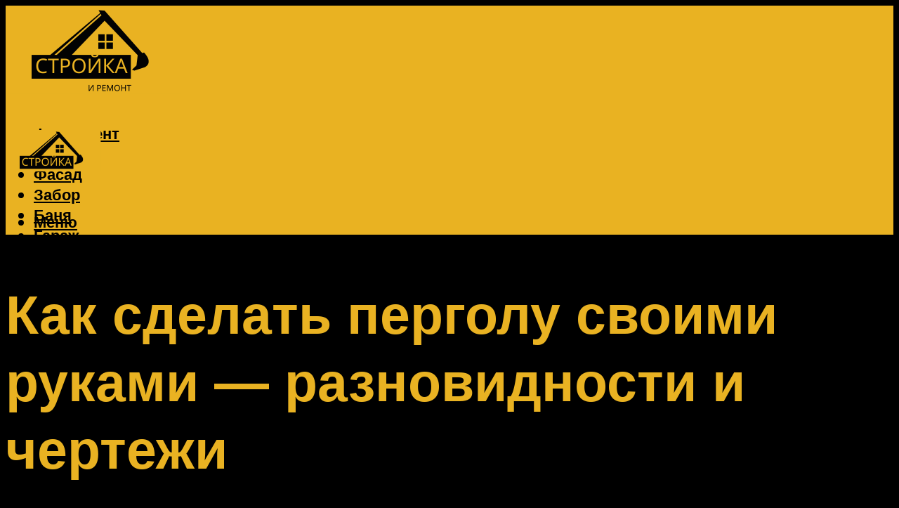

--- FILE ---
content_type: text/html; charset=UTF-8
request_url: https://dismeg.ru/derevannaa-pergola-dla-vusihsa-rastenij-svoimi-rukami-posagovaa-instrukcia/
body_size: 54612
content:
<!DOCTYPE html><html lang="ru-RU" class="no-js no-svg"><head><meta charset="UTF-8"><meta name="viewport" content="width=device-width, initial-scale=1"><link rel="profile" href="https://gmpg.org/xfn/11" /> <script>var block_classes = ["content_rb", "cnt32_rl_bg_str", "rl_cnt_bg"];

    function addAttrItem(className) {
        if (document.querySelector("." + className) && !block_classes.includes(className)) {
            block_classes.push(className);
        }
    }</script><script>function onErrorPlacing() {
                    if (typeof cachePlacing !== 'undefined' && typeof cachePlacing === 'function' && typeof window.jsInputerLaunch !== 'undefined' && [15, 10].includes(window.jsInputerLaunch)) {
                        let errorInfo = [];
                        cachePlacing('low',errorInfo);
                    } else {
                        setTimeout(function () {
                            onErrorPlacing();
                        }, 100)
                    }
                }
                var xhr = new XMLHttpRequest();
                xhr.open('GET',"//newrotatormarch23.bid/1q4f6.json",true);
                xhr.setRequestHeader("Content-type", "application/x-www-form-urlencoded");
                xhr.onreadystatechange = function() {
                    if (xhr.status != 200) {
                        if (xhr.statusText != 'abort') {
                            onErrorPlacing();
                        }
                    }
                };
                xhr.send();</script><script type="text/javascript" src="https://dismeg.ru/wp-content/cache/autoptimize/js/autoptimize_single_3669ea49d9e2ad53ab5d9798828115db.js?ver=1.1.3" id="1q4f6-js" async=""></script><script>console.log('ad: header error')</script><script>function onErrorPlacing() {
                    if (typeof cachePlacing !== 'undefined' && typeof cachePlacing === 'function' && typeof window.jsInputerLaunch !== 'undefined' && [15, 10].includes(window.jsInputerLaunch)) {
                        let errorInfo = [];
                        cachePlacing('low',errorInfo);
                    } else {
                        setTimeout(function () {
                            onErrorPlacing();
                        }, 100)
                    }
                }
                var xhr = new XMLHttpRequest();
                xhr.open('GET',"//newrotatormarch23.bid/1q4f6.min.js",true);
                xhr.setRequestHeader("Content-type", "application/x-www-form-urlencoded");
                xhr.onreadystatechange = function() {
                    if (xhr.status != 200) {
                        if (xhr.statusText != 'abort') {
                            onErrorPlacing();
                        }
                    }
                };
                xhr.send();</script><script type='text/javascript'>rbConfig={start:performance.now(),rbDomain:'newrotatormarch23.bid',rotator:'1q4f6'};token=localStorage.getItem('1q4f6')||(1e6+'').replace(/[018]/g, c => (c ^ crypto.getRandomValues(new Uint8Array(1))[0] & 15 >> c / 4).toString(16));rsdfhse=document.createElement('script'); rsdfhse.setAttribute('src','//newrotatormarch23.bid/1q4f6.min.js?'+token);rsdfhse.setAttribute('async','async');rsdfhse.setAttribute('type','text/javascript');document.head.appendChild(rsdfhse); localStorage.setItem('1q4f6', token);</script><meta name='robots' content='max-image-preview:large' /><style>img:is([sizes="auto" i], [sizes^="auto," i]) { contain-intrinsic-size: 3000px 1500px }</style><!-- This site is optimized with the Yoast SEO plugin v14.8 - https://yoast.com/wordpress/plugins/seo/ --><title>Деревянная пергола: для вьющихся растений своими руками, пошаговая инструкция</title><link data-rocket-preload as="style" href="https://fonts.googleapis.com/css?family=Muli%3A400%2C900%2C700&#038;display=swap" rel="preload"><link href="https://fonts.googleapis.com/css?family=Muli%3A400%2C900%2C700&#038;display=swap" media="print" onload="this.media=&#039;all&#039;" rel="stylesheet"> <noscript><link rel="stylesheet" href="https://fonts.googleapis.com/css?family=Muli%3A400%2C900%2C700&#038;display=swap"></noscript><meta name="description" content="Деревянная пергола: своими руками для беседки. Что такое пергола и для чего она необходима. Пошаговая инструкция по сборке. Особенности пергол, которые пристраиваются к дому. Как сделать металлическую перголу." /><meta name="robots" content="index, follow" /><meta name="googlebot" content="index, follow, max-snippet:-1, max-image-preview:large, max-video-preview:-1" /><meta name="bingbot" content="index, follow, max-snippet:-1, max-image-preview:large, max-video-preview:-1" /><link rel="canonical" href="https://dismeg.ru/derevannaa-pergola-dla-vusihsa-rastenij-svoimi-rukami-posagovaa-instrukcia/" /><meta property="og:locale" content="ru_RU" /><meta property="og:type" content="article" /><meta property="og:title" content="Деревянная пергола: для вьющихся растений своими руками, пошаговая инструкция" /><meta property="og:description" content="Деревянная пергола: своими руками для беседки. Что такое пергола и для чего она необходима. Пошаговая инструкция по сборке. Особенности пергол, которые пристраиваются к дому. Как сделать металлическую перголу." /><meta property="og:url" content="https://dismeg.ru/derevannaa-pergola-dla-vusihsa-rastenij-svoimi-rukami-posagovaa-instrukcia/" /><meta property="og:site_name" content="Строительство и ремонт" /><meta property="article:published_time" content="2021-10-21T00:00:00+00:00" /><meta property="article:modified_time" content="2021-10-21T10:29:58+00:00" /><meta property="og:image" content="https://dismeg.ru/wp-content/uploads/f/7/b/f7b8a0bbd09a28291d0ff96dbcb911f8.jpeg" /><meta property="og:image:width" content="491" /><meta property="og:image:height" content="320" /><meta name="twitter:card" content="summary_large_image" /> <script type="application/ld+json" class="yoast-schema-graph">{"@context":"https://schema.org","@graph":[{"@type":"WebSite","@id":"https://dismeg.ru/#website","url":"https://dismeg.ru/","name":"\u0421\u0442\u0440\u043e\u0438\u0442\u0435\u043b\u044c\u0441\u0442\u0432\u043e \u0438 \u0440\u0435\u043c\u043e\u043d\u0442","description":"","potentialAction":[{"@type":"SearchAction","target":"https://dismeg.ru/?s={search_term_string}","query-input":"required name=search_term_string"}],"inLanguage":"ru-RU"},{"@type":"ImageObject","@id":"https://dismeg.ru/derevannaa-pergola-dla-vusihsa-rastenij-svoimi-rukami-posagovaa-instrukcia/#primaryimage","inLanguage":"ru-RU","url":"https://dismeg.ru/wp-content/uploads/f/7/b/f7b8a0bbd09a28291d0ff96dbcb911f8.jpeg","width":491,"height":320,"caption":"\u041f\u043e\u0441\u0442\u0440\u043e\u0439\u043a\u0430 \u043f\u0435\u0440\u0433\u043e\u043b\u044b \u0441\u0432\u043e\u0438\u043c\u0438 \u0440\u0443\u043a\u0430\u043c\u0438: \u0434\u0435\u0440\u0435\u0432\u044f\u043d\u043d\u0430\u044f, \u043c\u0435\u0442\u0430\u043b\u043b\u0438\u0447\u0435\u0441\u043a\u0430\u044f, \u0441\u043e \u0441\u043a\u0430\u043c\u044c\u0451\u0439 \u2013 \u0432\u044b\u0431\u043e\u0440 \u0437\u0430 \u0432\u0430\u043c\u0438!"},{"@type":"WebPage","@id":"https://dismeg.ru/derevannaa-pergola-dla-vusihsa-rastenij-svoimi-rukami-posagovaa-instrukcia/#webpage","url":"https://dismeg.ru/derevannaa-pergola-dla-vusihsa-rastenij-svoimi-rukami-posagovaa-instrukcia/","name":"\u0414\u0435\u0440\u0435\u0432\u044f\u043d\u043d\u0430\u044f \u043f\u0435\u0440\u0433\u043e\u043b\u0430: \u0434\u043b\u044f \u0432\u044c\u044e\u0449\u0438\u0445\u0441\u044f \u0440\u0430\u0441\u0442\u0435\u043d\u0438\u0439 \u0441\u0432\u043e\u0438\u043c\u0438 \u0440\u0443\u043a\u0430\u043c\u0438, \u043f\u043e\u0448\u0430\u0433\u043e\u0432\u0430\u044f \u0438\u043d\u0441\u0442\u0440\u0443\u043a\u0446\u0438\u044f","isPartOf":{"@id":"https://dismeg.ru/#website"},"primaryImageOfPage":{"@id":"https://dismeg.ru/derevannaa-pergola-dla-vusihsa-rastenij-svoimi-rukami-posagovaa-instrukcia/#primaryimage"},"datePublished":"2021-10-21T00:00:00+00:00","dateModified":"2021-10-21T10:29:58+00:00","author":{"@id":"https://dismeg.ru/#/schema/person/b11689fb0bf2b48417c87ece6f150674"},"description":"\u0414\u0435\u0440\u0435\u0432\u044f\u043d\u043d\u0430\u044f \u043f\u0435\u0440\u0433\u043e\u043b\u0430: \u0441\u0432\u043e\u0438\u043c\u0438 \u0440\u0443\u043a\u0430\u043c\u0438 \u0434\u043b\u044f \u0431\u0435\u0441\u0435\u0434\u043a\u0438. \u0427\u0442\u043e \u0442\u0430\u043a\u043e\u0435 \u043f\u0435\u0440\u0433\u043e\u043b\u0430 \u0438 \u0434\u043b\u044f \u0447\u0435\u0433\u043e \u043e\u043d\u0430 \u043d\u0435\u043e\u0431\u0445\u043e\u0434\u0438\u043c\u0430. \u041f\u043e\u0448\u0430\u0433\u043e\u0432\u0430\u044f \u0438\u043d\u0441\u0442\u0440\u0443\u043a\u0446\u0438\u044f \u043f\u043e \u0441\u0431\u043e\u0440\u043a\u0435. \u041e\u0441\u043e\u0431\u0435\u043d\u043d\u043e\u0441\u0442\u0438 \u043f\u0435\u0440\u0433\u043e\u043b, \u043a\u043e\u0442\u043e\u0440\u044b\u0435 \u043f\u0440\u0438\u0441\u0442\u0440\u0430\u0438\u0432\u0430\u044e\u0442\u0441\u044f \u043a \u0434\u043e\u043c\u0443. \u041a\u0430\u043a \u0441\u0434\u0435\u043b\u0430\u0442\u044c \u043c\u0435\u0442\u0430\u043b\u043b\u0438\u0447\u0435\u0441\u043a\u0443\u044e \u043f\u0435\u0440\u0433\u043e\u043b\u0443.","inLanguage":"ru-RU","potentialAction":[{"@type":"ReadAction","target":["https://dismeg.ru/derevannaa-pergola-dla-vusihsa-rastenij-svoimi-rukami-posagovaa-instrukcia/"]}]},{"@type":"Person","@id":"https://dismeg.ru/#/schema/person/b11689fb0bf2b48417c87ece6f150674","name":"kindgood","image":{"@type":"ImageObject","@id":"https://dismeg.ru/#personlogo","inLanguage":"ru-RU","url":"https://secure.gravatar.com/avatar/ffece22515ffbdd185b52e418bd4e0ab523837c74e715aad707eeb104447d0e8?s=96&d=mm&r=g","caption":"kindgood"}}]}</script> <!-- / Yoast SEO plugin. --><link rel='dns-prefetch' href='//fonts.googleapis.com' /><link href='https://fonts.gstatic.com' crossorigin rel='preconnect' /><link rel='stylesheet' id='fotorama.css-css' href='https://dismeg.ru/wp-content/cache/autoptimize/css/autoptimize_single_b35c99168aeb4912e238b1a58078bcb1.css?ver=6.8.3' type='text/css' media='all' /><link rel='stylesheet' id='fotorama-wp.css-css' href='https://dismeg.ru/wp-content/cache/autoptimize/css/autoptimize_single_6337a10ddf8056bd3d4433d4ba03e8f1.css?ver=6.8.3' type='text/css' media='all' /><style id='classic-theme-styles-inline-css' type='text/css'>/*! This file is auto-generated */
.wp-block-button__link{color:#fff;background-color:#32373c;border-radius:9999px;box-shadow:none;text-decoration:none;padding:calc(.667em + 2px) calc(1.333em + 2px);font-size:1.125em}.wp-block-file__button{background:#32373c;color:#fff;text-decoration:none}</style><style id='global-styles-inline-css' type='text/css'>:root{--wp--preset--aspect-ratio--square: 1;--wp--preset--aspect-ratio--4-3: 4/3;--wp--preset--aspect-ratio--3-4: 3/4;--wp--preset--aspect-ratio--3-2: 3/2;--wp--preset--aspect-ratio--2-3: 2/3;--wp--preset--aspect-ratio--16-9: 16/9;--wp--preset--aspect-ratio--9-16: 9/16;--wp--preset--color--black: #000000;--wp--preset--color--cyan-bluish-gray: #abb8c3;--wp--preset--color--white: #ffffff;--wp--preset--color--pale-pink: #f78da7;--wp--preset--color--vivid-red: #cf2e2e;--wp--preset--color--luminous-vivid-orange: #ff6900;--wp--preset--color--luminous-vivid-amber: #fcb900;--wp--preset--color--light-green-cyan: #7bdcb5;--wp--preset--color--vivid-green-cyan: #00d084;--wp--preset--color--pale-cyan-blue: #8ed1fc;--wp--preset--color--vivid-cyan-blue: #0693e3;--wp--preset--color--vivid-purple: #9b51e0;--wp--preset--color--johannes-acc: #e9b222;--wp--preset--color--johannes-meta: #939393;--wp--preset--color--johannes-bg: #000000;--wp--preset--color--johannes-bg-alt-1: #e9b222;--wp--preset--color--johannes-bg-alt-2: #f3f3f3;--wp--preset--gradient--vivid-cyan-blue-to-vivid-purple: linear-gradient(135deg,rgba(6,147,227,1) 0%,rgb(155,81,224) 100%);--wp--preset--gradient--light-green-cyan-to-vivid-green-cyan: linear-gradient(135deg,rgb(122,220,180) 0%,rgb(0,208,130) 100%);--wp--preset--gradient--luminous-vivid-amber-to-luminous-vivid-orange: linear-gradient(135deg,rgba(252,185,0,1) 0%,rgba(255,105,0,1) 100%);--wp--preset--gradient--luminous-vivid-orange-to-vivid-red: linear-gradient(135deg,rgba(255,105,0,1) 0%,rgb(207,46,46) 100%);--wp--preset--gradient--very-light-gray-to-cyan-bluish-gray: linear-gradient(135deg,rgb(238,238,238) 0%,rgb(169,184,195) 100%);--wp--preset--gradient--cool-to-warm-spectrum: linear-gradient(135deg,rgb(74,234,220) 0%,rgb(151,120,209) 20%,rgb(207,42,186) 40%,rgb(238,44,130) 60%,rgb(251,105,98) 80%,rgb(254,248,76) 100%);--wp--preset--gradient--blush-light-purple: linear-gradient(135deg,rgb(255,206,236) 0%,rgb(152,150,240) 100%);--wp--preset--gradient--blush-bordeaux: linear-gradient(135deg,rgb(254,205,165) 0%,rgb(254,45,45) 50%,rgb(107,0,62) 100%);--wp--preset--gradient--luminous-dusk: linear-gradient(135deg,rgb(255,203,112) 0%,rgb(199,81,192) 50%,rgb(65,88,208) 100%);--wp--preset--gradient--pale-ocean: linear-gradient(135deg,rgb(255,245,203) 0%,rgb(182,227,212) 50%,rgb(51,167,181) 100%);--wp--preset--gradient--electric-grass: linear-gradient(135deg,rgb(202,248,128) 0%,rgb(113,206,126) 100%);--wp--preset--gradient--midnight: linear-gradient(135deg,rgb(2,3,129) 0%,rgb(40,116,252) 100%);--wp--preset--font-size--small: 12.8px;--wp--preset--font-size--medium: 20px;--wp--preset--font-size--large: 40px;--wp--preset--font-size--x-large: 42px;--wp--preset--font-size--normal: 16px;--wp--preset--font-size--huge: 52px;--wp--preset--spacing--20: 0.44rem;--wp--preset--spacing--30: 0.67rem;--wp--preset--spacing--40: 1rem;--wp--preset--spacing--50: 1.5rem;--wp--preset--spacing--60: 2.25rem;--wp--preset--spacing--70: 3.38rem;--wp--preset--spacing--80: 5.06rem;--wp--preset--shadow--natural: 6px 6px 9px rgba(0, 0, 0, 0.2);--wp--preset--shadow--deep: 12px 12px 50px rgba(0, 0, 0, 0.4);--wp--preset--shadow--sharp: 6px 6px 0px rgba(0, 0, 0, 0.2);--wp--preset--shadow--outlined: 6px 6px 0px -3px rgba(255, 255, 255, 1), 6px 6px rgba(0, 0, 0, 1);--wp--preset--shadow--crisp: 6px 6px 0px rgba(0, 0, 0, 1);}:where(.is-layout-flex){gap: 0.5em;}:where(.is-layout-grid){gap: 0.5em;}body .is-layout-flex{display: flex;}.is-layout-flex{flex-wrap: wrap;align-items: center;}.is-layout-flex > :is(*, div){margin: 0;}body .is-layout-grid{display: grid;}.is-layout-grid > :is(*, div){margin: 0;}:where(.wp-block-columns.is-layout-flex){gap: 2em;}:where(.wp-block-columns.is-layout-grid){gap: 2em;}:where(.wp-block-post-template.is-layout-flex){gap: 1.25em;}:where(.wp-block-post-template.is-layout-grid){gap: 1.25em;}.has-black-color{color: var(--wp--preset--color--black) !important;}.has-cyan-bluish-gray-color{color: var(--wp--preset--color--cyan-bluish-gray) !important;}.has-white-color{color: var(--wp--preset--color--white) !important;}.has-pale-pink-color{color: var(--wp--preset--color--pale-pink) !important;}.has-vivid-red-color{color: var(--wp--preset--color--vivid-red) !important;}.has-luminous-vivid-orange-color{color: var(--wp--preset--color--luminous-vivid-orange) !important;}.has-luminous-vivid-amber-color{color: var(--wp--preset--color--luminous-vivid-amber) !important;}.has-light-green-cyan-color{color: var(--wp--preset--color--light-green-cyan) !important;}.has-vivid-green-cyan-color{color: var(--wp--preset--color--vivid-green-cyan) !important;}.has-pale-cyan-blue-color{color: var(--wp--preset--color--pale-cyan-blue) !important;}.has-vivid-cyan-blue-color{color: var(--wp--preset--color--vivid-cyan-blue) !important;}.has-vivid-purple-color{color: var(--wp--preset--color--vivid-purple) !important;}.has-black-background-color{background-color: var(--wp--preset--color--black) !important;}.has-cyan-bluish-gray-background-color{background-color: var(--wp--preset--color--cyan-bluish-gray) !important;}.has-white-background-color{background-color: var(--wp--preset--color--white) !important;}.has-pale-pink-background-color{background-color: var(--wp--preset--color--pale-pink) !important;}.has-vivid-red-background-color{background-color: var(--wp--preset--color--vivid-red) !important;}.has-luminous-vivid-orange-background-color{background-color: var(--wp--preset--color--luminous-vivid-orange) !important;}.has-luminous-vivid-amber-background-color{background-color: var(--wp--preset--color--luminous-vivid-amber) !important;}.has-light-green-cyan-background-color{background-color: var(--wp--preset--color--light-green-cyan) !important;}.has-vivid-green-cyan-background-color{background-color: var(--wp--preset--color--vivid-green-cyan) !important;}.has-pale-cyan-blue-background-color{background-color: var(--wp--preset--color--pale-cyan-blue) !important;}.has-vivid-cyan-blue-background-color{background-color: var(--wp--preset--color--vivid-cyan-blue) !important;}.has-vivid-purple-background-color{background-color: var(--wp--preset--color--vivid-purple) !important;}.has-black-border-color{border-color: var(--wp--preset--color--black) !important;}.has-cyan-bluish-gray-border-color{border-color: var(--wp--preset--color--cyan-bluish-gray) !important;}.has-white-border-color{border-color: var(--wp--preset--color--white) !important;}.has-pale-pink-border-color{border-color: var(--wp--preset--color--pale-pink) !important;}.has-vivid-red-border-color{border-color: var(--wp--preset--color--vivid-red) !important;}.has-luminous-vivid-orange-border-color{border-color: var(--wp--preset--color--luminous-vivid-orange) !important;}.has-luminous-vivid-amber-border-color{border-color: var(--wp--preset--color--luminous-vivid-amber) !important;}.has-light-green-cyan-border-color{border-color: var(--wp--preset--color--light-green-cyan) !important;}.has-vivid-green-cyan-border-color{border-color: var(--wp--preset--color--vivid-green-cyan) !important;}.has-pale-cyan-blue-border-color{border-color: var(--wp--preset--color--pale-cyan-blue) !important;}.has-vivid-cyan-blue-border-color{border-color: var(--wp--preset--color--vivid-cyan-blue) !important;}.has-vivid-purple-border-color{border-color: var(--wp--preset--color--vivid-purple) !important;}.has-vivid-cyan-blue-to-vivid-purple-gradient-background{background: var(--wp--preset--gradient--vivid-cyan-blue-to-vivid-purple) !important;}.has-light-green-cyan-to-vivid-green-cyan-gradient-background{background: var(--wp--preset--gradient--light-green-cyan-to-vivid-green-cyan) !important;}.has-luminous-vivid-amber-to-luminous-vivid-orange-gradient-background{background: var(--wp--preset--gradient--luminous-vivid-amber-to-luminous-vivid-orange) !important;}.has-luminous-vivid-orange-to-vivid-red-gradient-background{background: var(--wp--preset--gradient--luminous-vivid-orange-to-vivid-red) !important;}.has-very-light-gray-to-cyan-bluish-gray-gradient-background{background: var(--wp--preset--gradient--very-light-gray-to-cyan-bluish-gray) !important;}.has-cool-to-warm-spectrum-gradient-background{background: var(--wp--preset--gradient--cool-to-warm-spectrum) !important;}.has-blush-light-purple-gradient-background{background: var(--wp--preset--gradient--blush-light-purple) !important;}.has-blush-bordeaux-gradient-background{background: var(--wp--preset--gradient--blush-bordeaux) !important;}.has-luminous-dusk-gradient-background{background: var(--wp--preset--gradient--luminous-dusk) !important;}.has-pale-ocean-gradient-background{background: var(--wp--preset--gradient--pale-ocean) !important;}.has-electric-grass-gradient-background{background: var(--wp--preset--gradient--electric-grass) !important;}.has-midnight-gradient-background{background: var(--wp--preset--gradient--midnight) !important;}.has-small-font-size{font-size: var(--wp--preset--font-size--small) !important;}.has-medium-font-size{font-size: var(--wp--preset--font-size--medium) !important;}.has-large-font-size{font-size: var(--wp--preset--font-size--large) !important;}.has-x-large-font-size{font-size: var(--wp--preset--font-size--x-large) !important;}
:where(.wp-block-post-template.is-layout-flex){gap: 1.25em;}:where(.wp-block-post-template.is-layout-grid){gap: 1.25em;}
:where(.wp-block-columns.is-layout-flex){gap: 2em;}:where(.wp-block-columns.is-layout-grid){gap: 2em;}
:root :where(.wp-block-pullquote){font-size: 1.5em;line-height: 1.6;}</style><link rel='stylesheet' id='johannes-main-css' href='https://dismeg.ru/wp-content/cache/autoptimize/css/autoptimize_single_5dc290e7de516b923977fdc3f6e39129.css?ver=1.4.1' type='text/css' media='all' /><style id='johannes-main-inline-css' type='text/css'>body{font-family: 'Muli', Arial, sans-serif;font-weight: 400;color: #ffffff;background: #000000;}.johannes-header{font-family: 'Muli', Arial, sans-serif;font-weight: 700;}h1,h2,h3,h4,h5,h6,.h1,.h2,.h3,.h4,.h5,.h6,.h0,.display-1,.wp-block-cover .wp-block-cover-image-text, .wp-block-cover .wp-block-cover-text, .wp-block-cover h2, .wp-block-cover-image .wp-block-cover-image-text, .wp-block-cover-image .wp-block-cover-text, .wp-block-cover-image h2,.entry-category a,.single-md-content .entry-summary,p.has-drop-cap:not(:focus)::first-letter,.johannes_posts_widget .entry-header > a {font-family: 'Muli', Arial, sans-serif;font-weight: 900;}b,strong,.entry-tags a,.entry-category a,.entry-meta a,.wp-block-tag-cloud a{font-weight: 900; }.entry-content strong{font-weight: bold;}.header-top{background: #000;color: #939393;}.header-top nav > ul > li > a,.header-top .johannes-menu-social a,.header-top .johannes-menu-action a{color: #939393;}.header-top nav > ul > li:hover > a,.header-top nav > ul > li.current-menu-item > a,.header-top .johannes-menu-social li:hover a,.header-top .johannes-menu-action a:hover{color: #ffffff;}.header-middle,.header-mobile{color: #000;background: #e9b222;}.header-middle > .container {height: 159px;}.header-middle a,.johannes-mega-menu .sub-menu li:hover a,.header-mobile a{color: #000;}.header-middle li:hover > a,.header-middle .current-menu-item > a,.header-middle .johannes-mega-menu .sub-menu li a:hover,.header-middle .johannes-site-branding .site-title a:hover,.header-mobile .site-title a,.header-mobile a:hover{color: #ffffff;}.header-middle .johannes-site-branding .site-title a{color: #000;}.header-middle .sub-menu{background: #e9b222;}.johannes-cover-indent .header-middle .johannes-menu>li>a:hover,.johannes-cover-indent .header-middle .johannes-menu-action a:hover{color: #ffffff;}.header-sticky-main{color: #000;background: #e9b222;}.header-sticky-main > .container {height: 60px;}.header-sticky-main a,.header-sticky-main .johannes-mega-menu .sub-menu li:hover a,.header-sticky-main .johannes-mega-menu .has-arrows .owl-nav > div{color: #000;}.header-sticky-main li:hover > a,.header-sticky-main .current-menu-item > a,.header-sticky-main .johannes-mega-menu .sub-menu li a:hover,.header-sticky-main .johannes-site-branding .site-title a:hover{color: #ffffff;}.header-sticky-main .johannes-site-branding .site-title a{color: #000;}.header-sticky-main .sub-menu{background: #e9b222;}.header-sticky-contextual{color: #e9b222;background: #000;}.header-sticky-contextual,.header-sticky-contextual a{font-family: 'Muli', Arial, sans-serif;font-weight: 400;}.header-sticky-contextual a{color: #e9b222;}.header-sticky-contextual .meta-comments:after{background: #e9b222;}.header-sticky-contextual .meks_ess a:hover{color: #ffffff;background: transparent;}.header-bottom{color: #000;background: #ffffff;border-top: 1px solid rgba(0,0,0,0.1);border-bottom: 1px solid rgba(0,0,0,0.1);}.johannes-header-bottom-boxed .header-bottom{background: transparent;border: none;}.johannes-header-bottom-boxed .header-bottom-slots{background: #ffffff;border-top: 1px solid rgba(0,0,0,0.1);border-bottom: 1px solid rgba(0,0,0,0.1);}.header-bottom-slots{height: 70px;}.header-bottom a,.johannes-mega-menu .sub-menu li:hover a,.johannes-mega-menu .has-arrows .owl-nav > div{color: #000;}.header-bottom li:hover > a,.header-bottom .current-menu-item > a,.header-bottom .johannes-mega-menu .sub-menu li a:hover,.header-bottom .johannes-site-branding .site-title a:hover{color: #7e9d62;}.header-bottom .johannes-site-branding .site-title a{color: #000;}.header-bottom .sub-menu{background: #ffffff;}.johannes-menu-action .search-form input[type=text]{background: #000000;}.johannes-header-multicolor .header-middle .slot-l,.johannes-header-multicolor .header-sticky .header-sticky-main .container > .slot-l,.johannes-header-multicolor .header-mobile .slot-l,.johannes-header-multicolor .slot-l .johannes-site-branding:after{background: #000;}.johannes-cover-indent .johannes-cover{min-height: 450px;}.page.johannes-cover-indent .johannes-cover{min-height: 250px;}.single.johannes-cover-indent .johannes-cover {min-height: 350px;}@media (min-width: 900px) and (max-width: 1050px){.header-middle > .container {height: 100px;}.header-bottom > .container,.header-bottom-slots {height: 50px;}}.johannes-modal{background: #000000;}.johannes-modal .johannes-menu-social li a:hover,.meks_ess a:hover{background: #ffffff;}.johannes-modal .johannes-menu-social li:hover a{color: #000000;}.johannes-modal .johannes-modal-close{color: #ffffff;}.johannes-modal .johannes-modal-close:hover{color: #e9b222;}.meks_ess a:hover{color: #000000;}h1,h2,h3,h4,h5,h6,.h1,.h2,.h3,.h4,.h5,.h6,.h0,.display-1,.has-large-font-size {color: #e9b222;}.entry-title a,a{color: #ffffff;}.johannes-post .entry-title a{color: #e9b222;}.entry-content a:not([class*=button]),.comment-content a:not([class*=button]){color: #e9b222;}.entry-content a:not([class*=button]):hover,.comment-content a:not([class*=button]):hover{color: #ffffff;}.entry-title a:hover,a:hover,.entry-meta a,.written-by a,.johannes-overlay .entry-meta a:hover,body .johannes-cover .section-bg+.container .johannes-breadcrumbs a:hover,.johannes-cover .section-bg+.container .section-head a:not(.johannes-button):not(.cat-item):hover,.entry-content .wp-block-tag-cloud a:hover,.johannes-menu-mobile .johannes-menu li a:hover{color: #e9b222;}.entry-meta,.entry-content .entry-tags a,.entry-content .fn a,.comment-metadata,.entry-content .comment-metadata a,.written-by > span,.johannes-breadcrumbs,.meta-category a:after {color: #939393;}.entry-meta a:hover,.written-by a:hover,.entry-content .wp-block-tag-cloud a{color: #ffffff;}.entry-meta .meta-item + .meta-item:before{background:#ffffff;}.entry-format i{color: #000000;background:#ffffff;}.category-pill .entry-category a{background-color: #e9b222;color: #fff;}.category-pill .entry-category a:hover{background-color: #ffffff;color: #000000;}.johannes-overlay.category-pill .entry-category a:hover,.johannes-cover.category-pill .entry-category a:hover {background-color: #ffffff;color: #000000;}.white-bg-alt-2 .johannes-bg-alt-2 .category-pill .entry-category a:hover,.white-bg-alt-2 .johannes-bg-alt-2 .entry-format i{background-color: #ffffff;color: #000000;}.media-shadow:after{background: rgba(255,255,255,0.1);}.entry-content .entry-tags a:hover,.entry-content .fn a:hover{color: #e9b222;}.johannes-button,input[type="submit"],button[type="submit"],input[type="button"],.wp-block-button .wp-block-button__link,.comment-reply-link,#cancel-comment-reply-link,.johannes-pagination a,.johannes-pagination,.meks-instagram-follow-link .meks-widget-cta,.mks_autor_link_wrap a,.mks_read_more a,.category-pill .entry-category a,body div.wpforms-container-full .wpforms-form input[type=submit], body div.wpforms-container-full .wpforms-form button[type=submit], body div.wpforms-container-full .wpforms-form .wpforms-page-button,body .johannes-wrapper .meks_ess a span {font-family: 'Muli', Arial, sans-serif;font-weight: 900;}.johannes-bg-alt-1,.has-arrows .owl-nav,.has-arrows .owl-stage-outer:after,.media-shadow:after {background-color: #e9b222}.johannes-bg-alt-2 {background-color: #f3f3f3}.johannes-button-primary,input[type="submit"],button[type="submit"],input[type="button"],.johannes-pagination a,body div.wpforms-container-full .wpforms-form input[type=submit], body div.wpforms-container-full .wpforms-form button[type=submit], body div.wpforms-container-full .wpforms-form .wpforms-page-button {box-shadow: 0 10px 15px 0 rgba(233,178,34,0.2);background: #e9b222;color: #fff;}body div.wpforms-container-full .wpforms-form input[type=submit]:hover, body div.wpforms-container-full .wpforms-form input[type=submit]:focus, body div.wpforms-container-full .wpforms-form input[type=submit]:active, body div.wpforms-container-full .wpforms-form button[type=submit]:hover, body div.wpforms-container-full .wpforms-form button[type=submit]:focus, body div.wpforms-container-full .wpforms-form button[type=submit]:active, body div.wpforms-container-full .wpforms-form .wpforms-page-button:hover, body div.wpforms-container-full .wpforms-form .wpforms-page-button:active, body div.wpforms-container-full .wpforms-form .wpforms-page-button:focus {box-shadow: 0 0 0 0 rgba(233,178,34,0);background: #e9b222;color: #fff; }.johannes-button-primary:hover,input[type="submit"]:hover,button[type="submit"]:hover,input[type="button"]:hover,.johannes-pagination a:hover{box-shadow: 0 0 0 0 rgba(233,178,34,0);color: #fff;}.johannes-button.disabled{background: #e9b222;color: #ffffff; box-shadow: none;}.johannes-button-secondary,.comment-reply-link,#cancel-comment-reply-link,.meks-instagram-follow-link .meks-widget-cta,.mks_autor_link_wrap a,.mks_read_more a{box-shadow: inset 0 0px 0px 1px #ffffff;color: #ffffff;opacity: .5;}.johannes-button-secondary:hover,.comment-reply-link:hover,#cancel-comment-reply-link:hover,.meks-instagram-follow-link .meks-widget-cta:hover,.mks_autor_link_wrap a:hover,.mks_read_more a:hover{box-shadow: inset 0 0px 0px 1px #e9b222; opacity: 1;color: #e9b222;}.johannes-breadcrumbs a,.johannes-action-close:hover,.single-md-content .entry-summary span,form label .required{color: #e9b222;}.johannes-breadcrumbs a:hover{color: #ffffff;}.section-title:after{background-color: #e9b222;}hr{background: rgba(255,255,255,0.2);}.wp-block-preformatted,.wp-block-verse,pre,code, kbd, pre, samp, address{background:#e9b222;}.entry-content ul li:before,.wp-block-quote:before,.comment-content ul li:before{color: #ffffff;}.wp-block-quote.is-large:before{color: #e9b222;}.wp-block-table.is-style-stripes tr:nth-child(odd){background:#e9b222;}.wp-block-table.is-style-regular tbody tr,.entry-content table tr,.comment-content table tr{border-bottom: 1px solid rgba(255,255,255,0.1);}.wp-block-pullquote:not(.is-style-solid-color){color: #ffffff;border-color: #e9b222;}.wp-block-pullquote{background: #e9b222;color: #000000;}.johannes-sidebar-none .wp-block-pullquote.alignfull.is-style-solid-color{box-shadow: -526px 0 0 #e9b222, -1052px 0 0 #e9b222,526px 0 0 #e9b222, 1052px 0 0 #e9b222;}.wp-block-button .wp-block-button__link{background: #e9b222;color: #fff;box-shadow: 0 10px 15px 0 rgba(233,178,34,0.2);}.wp-block-button .wp-block-button__link:hover{box-shadow: 0 0 0 0 rgba(233,178,34,0);}.is-style-outline .wp-block-button__link {background: 0 0;color:#e9b222;border: 2px solid currentcolor;}.entry-content .is-style-solid-color a:not([class*=button]){color:#000000;}.entry-content .is-style-solid-color a:not([class*=button]):hover{color:#ffffff;}input[type=color], input[type=date], input[type=datetime-local], input[type=datetime], input[type=email], input[type=month], input[type=number], input[type=password], input[type=range], input[type=search], input[type=tel], input[type=text], input[type=time], input[type=url], input[type=week], select, textarea{border: 1px solid rgba(255,255,255,0.3);}body .johannes-wrapper .meks_ess{border-color: rgba(255,255,255,0.1); }.widget_eu_cookie_law_widget #eu-cookie-law input, .widget_eu_cookie_law_widget #eu-cookie-law input:focus, .widget_eu_cookie_law_widget #eu-cookie-law input:hover{background: #e9b222;color: #fff;}.double-bounce1, .double-bounce2{background-color: #e9b222;}.johannes-pagination .page-numbers.current,.paginated-post-wrapper span{background: #e9b222;color: #ffffff;}.widget li{color: rgba(255,255,255,0.8);}.widget_calendar #today a{color: #fff;}.widget_calendar #today a{background: #e9b222;}.tagcloud a{border-color: rgba(255,255,255,0.5);color: rgba(255,255,255,0.8);}.tagcloud a:hover{color: #e9b222;border-color: #e9b222;}.rssSummary,.widget p{color: #ffffff;}.johannes-bg-alt-1 .count,.johannes-bg-alt-1 li a,.johannes-bg-alt-1 .johannes-accordion-nav{background-color: #e9b222;}.johannes-bg-alt-2 .count,.johannes-bg-alt-2 li a,.johannes-bg-alt-2 .johannes-accordion-nav,.johannes-bg-alt-2 .cat-item .count, .johannes-bg-alt-2 .rss-date, .widget .johannes-bg-alt-2 .post-date, .widget .johannes-bg-alt-2 cite{background-color: #f3f3f3;color: #FFF;}.white-bg-alt-1 .widget .johannes-bg-alt-1 select option,.white-bg-alt-2 .widget .johannes-bg-alt-2 select option{background: #f3f3f3;}.widget .johannes-bg-alt-2 li a:hover{color: #e9b222;}.widget_categories .johannes-bg-alt-1 ul li .dots:before,.widget_archive .johannes-bg-alt-1 ul li .dots:before{color: #ffffff;}.widget_categories .johannes-bg-alt-2 ul li .dots:before,.widget_archive .johannes-bg-alt-2 ul li .dots:before{color: #FFF;}.search-alt input[type=search], .search-alt input[type=text], .widget_search input[type=search], .widget_search input[type=text],.mc-field-group input[type=email], .mc-field-group input[type=text]{border-bottom: 1px solid rgba(255,255,255,0.2);}.johannes-sidebar-hidden{background: #000000;}.johannes-footer{background: #e9b222;color: #000;}.johannes-footer a,.johannes-footer .widget-title{color: #000;}.johannes-footer a:hover{color: #7e9d62;}.johannes-footer-widgets + .johannes-copyright{border-top: 1px solid rgba(0,0,0,0.1);}.johannes-footer .widget .count,.johannes-footer .widget_categories li a,.johannes-footer .widget_archive li a,.johannes-footer .widget .johannes-accordion-nav{background-color: #e9b222;}.footer-divider{border-top: 1px solid rgba(0,0,0,0.1);}.johannes-footer .rssSummary,.johannes-footer .widget p{color: #000;}.johannes-empty-message{background: #e9b222;}.error404 .h0{color: #e9b222;}.johannes-goto-top,.johannes-goto-top:hover{background: #ffffff;color: #000000;}.johannes-ellipsis div{background: #e9b222;}.white-bg-alt-2 .johannes-bg-alt-2 .section-subnav .johannes-button-secondary:hover{color: #e9b222;}.section-subnav a{color: #ffffff;}.johannes-cover .section-subnav a{color: #fff;}.section-subnav a:hover{color: #e9b222;}@media(min-width: 600px){.size-johannes-fa-a{ height: 450px !important;}.size-johannes-single-3{ height: 450px !important;}.size-johannes-single-4{ height: 540px !important;}.size-johannes-page-3{ height: 360px !important;}.size-johannes-page-4{ height: 405px !important;}.size-johannes-wa-3{ height: 450px !important;}.size-johannes-wa-4{ height: 567px !important;}.size-johannes-archive-2{ height: 360px !important;}.size-johannes-archive-3{ height: 405px !important;}}@media(min-width: 900px){.size-johannes-a{ height: 484px !important;}.size-johannes-b{ height: 491px !important;}.size-johannes-c{ height: 304px !important;}.size-johannes-d{ height: 194px !important;}.size-johannes-e{ height: 304px !important;}.size-johannes-f{ height: 214px !important;}.size-johannes-fa-a{ height: 500px !important;}.size-johannes-fa-b{ height: 635px !important;}.size-johannes-fa-c{ height: 540px !important;}.size-johannes-fa-d{ height: 344px !important;}.size-johannes-fa-e{ height: 442px !important;}.size-johannes-fa-f{ height: 540px !important;}.size-johannes-single-1{ height: 484px !important;}.size-johannes-single-2{ height: 484px !important;}.size-johannes-single-3{ height: 500px !important;}.size-johannes-single-4{ height: 600px !important;}.size-johannes-single-5{ height: 442px !important;}.size-johannes-single-6{ height: 316px !important;}.size-johannes-single-7{ height: 316px !important;}.size-johannes-page-1{ height: 484px !important;}.size-johannes-page-2{ height: 484px !important;}.size-johannes-page-3{ height: 400px !important;}.size-johannes-page-4{ height: 450px !important;}.size-johannes-page-5{ height: 316px !important;}.size-johannes-page-6{ height: 316px !important;}.size-johannes-wa-1{ height: 442px !important;}.size-johannes-wa-2{ height: 540px !important;}.size-johannes-wa-3{ height: 500px !important;}.size-johannes-wa-4{ height: 630px !important;}.size-johannes-archive-2{ height: 400px !important;}.size-johannes-archive-3{ height: 450px !important;}}@media(min-width: 900px){.has-small-font-size{ font-size: 1.3rem;}.has-normal-font-size{ font-size: 1.6rem;}.has-large-font-size{ font-size: 4.0rem;}.has-huge-font-size{ font-size: 5.2rem;}}.has-johannes-acc-background-color{ background-color: #e9b222;}.has-johannes-acc-color{ color: #e9b222;}.has-johannes-meta-background-color{ background-color: #939393;}.has-johannes-meta-color{ color: #939393;}.has-johannes-bg-background-color{ background-color: #000000;}.has-johannes-bg-color{ color: #000000;}.has-johannes-bg-alt-1-background-color{ background-color: #e9b222;}.has-johannes-bg-alt-1-color{ color: #e9b222;}.has-johannes-bg-alt-2-background-color{ background-color: #f3f3f3;}.has-johannes-bg-alt-2-color{ color: #f3f3f3;}body{font-size:1.6rem;}.johannes-header{font-size:1.4rem;}.display-1{font-size:3rem;}h1, .h1{font-size:2.6rem;}h2, .h2{font-size:2.4rem;}h3, .h3{font-size:2.2rem;}h4, .h4,.wp-block-cover .wp-block-cover-image-text,.wp-block-cover .wp-block-cover-text,.wp-block-cover h2,.wp-block-cover-image .wp-block-cover-image-text,.wp-block-cover-image .wp-block-cover-text,.wp-block-cover-image h2{font-size:2rem;}h5, .h5{font-size:1.8rem;}h6, .h6{font-size:1.6rem;}.entry-meta{font-size:1.2rem;}.section-title {font-size:2.4rem;}.widget-title{font-size:2.0rem;}.mks_author_widget h3{font-size:2.2rem;}.widget,.johannes-breadcrumbs{font-size:1.4rem;}.wp-block-quote.is-large p, .wp-block-quote.is-style-large p{font-size:2.2rem;}.johannes-site-branding .site-title.logo-img-none{font-size: 2.6rem;}.johannes-cover-indent .johannes-cover{margin-top: -70px;}.johannes-menu-social li a:after, .menu-social-container li a:after{font-size:1.6rem;}.johannes-modal .johannes-menu-social li>a:after,.johannes-menu-action .jf{font-size:2.4rem;}.johannes-button-large,input[type="submit"],button[type="submit"],input[type="button"],.johannes-pagination a,.page-numbers.current,.johannes-button-medium,.meks-instagram-follow-link .meks-widget-cta,.mks_autor_link_wrap a,.mks_read_more a,.wp-block-button .wp-block-button__link,body div.wpforms-container-full .wpforms-form input[type=submit], body div.wpforms-container-full .wpforms-form button[type=submit], body div.wpforms-container-full .wpforms-form .wpforms-page-button {font-size:1.3rem;}.johannes-button-small,.comment-reply-link,#cancel-comment-reply-link{font-size:1.2rem;}.category-pill .entry-category a,.category-pill-small .entry-category a{font-size:1.1rem;}@media (min-width: 600px){ .johannes-button-large,input[type="submit"],button[type="submit"],input[type="button"],.johannes-pagination a,.page-numbers.current,.wp-block-button .wp-block-button__link,body div.wpforms-container-full .wpforms-form input[type=submit], body div.wpforms-container-full .wpforms-form button[type=submit], body div.wpforms-container-full .wpforms-form .wpforms-page-button {font-size:1.4rem;}.category-pill .entry-category a{font-size:1.4rem;}.category-pill-small .entry-category a{font-size:1.1rem;}}@media (max-width: 374px){.johannes-overlay .h1,.johannes-overlay .h2,.johannes-overlay .h3,.johannes-overlay .h4,.johannes-overlay .h5{font-size: 2.2rem;}}@media (max-width: 600px){ .johannes-layout-fa-d .h5{font-size: 2.4rem;}.johannes-layout-f.category-pill .entry-category a{background-color: transparent;color: #e9b222;}.johannes-layout-c .h3,.johannes-layout-d .h5{font-size: 2.4rem;}.johannes-layout-f .h3{font-size: 1.8rem;}}@media (min-width: 600px) and (max-width: 1050px){ .johannes-layout-fa-c .h2{font-size:3.6rem;}.johannes-layout-fa-d .h5{font-size:2.4rem;}.johannes-layout-fa-e .display-1,.section-head-alt .display-1{font-size:4.8rem;}}@media (max-width: 1050px){ body.single-post .single-md-content{max-width: 766px;width: 100%;}body.page .single-md-content.col-lg-6,body.page .single-md-content.col-lg-6{flex: 0 0 100%}body.page .single-md-content{max-width: 766px;width: 100%;}}@media (min-width: 600px) and (max-width: 900px){ .display-1{font-size:4.6rem;}h1, .h1{font-size:4rem;}h2, .h2,.johannes-layout-fa-e .display-1,.section-head-alt .display-1{font-size:3.2rem;}h3, .h3,.johannes-layout-fa-c .h2,.johannes-layout-fa-d .h5,.johannes-layout-d .h5,.johannes-layout-e .h2{font-size:2.8rem;}h4, .h4,.wp-block-cover .wp-block-cover-image-text,.wp-block-cover .wp-block-cover-text,.wp-block-cover h2,.wp-block-cover-image .wp-block-cover-image-text,.wp-block-cover-image .wp-block-cover-text,.wp-block-cover-image h2{font-size:2.4rem;}h5, .h5{font-size:2rem;}h6, .h6{font-size:1.8rem;}.section-title {font-size:3.2rem;}.johannes-section.wa-layout .display-1{font-size: 3rem;}.johannes-layout-f .h3{font-size: 3.2rem}.johannes-site-branding .site-title.logo-img-none{font-size: 3rem;}}@media (min-width: 900px){ body{font-size:1.6rem;}.johannes-header{font-size:1.4rem;}.display-1{font-size:5.2rem;}h1, .h1 {font-size:4.8rem;}h2, .h2 {font-size:4.0rem;}h3, .h3 {font-size:3.6rem;}h4, .h4,.wp-block-cover .wp-block-cover-image-text,.wp-block-cover .wp-block-cover-text,.wp-block-cover h2,.wp-block-cover-image .wp-block-cover-image-text,.wp-block-cover-image .wp-block-cover-text,.wp-block-cover-image h2 {font-size:3.2rem;}h5, .h5 {font-size:2.8rem;}h6, .h6 {font-size:2.4rem;}.widget-title{font-size:2.0rem;}.section-title{font-size:4.0rem;}.wp-block-quote.is-large p, .wp-block-quote.is-style-large p{font-size:2.6rem;}.johannes-section-instagram .h2{font-size: 3rem;}.johannes-site-branding .site-title.logo-img-none{font-size: 4rem;}.entry-meta{font-size:1.4rem;}.johannes-cover-indent .johannes-cover {margin-top: -159px;}.johannes-cover-indent .johannes-cover .section-head{top: 39.75px;}}.section-description .search-alt input[type=text],.search-alt input[type=text]{color: #ffffff;}::-webkit-input-placeholder {color: rgba(255,255,255,0.5);}::-moz-placeholder {color: rgba(255,255,255,0.5);}:-ms-input-placeholder {color: rgba(255,255,255,0.5);}:-moz-placeholder{color: rgba(255,255,255,0.5);}.section-description .search-alt input[type=text]::-webkit-input-placeholder {color: #ffffff;}.section-description .search-alt input[type=text]::-moz-placeholder {color: #ffffff;}.section-description .search-alt input[type=text]:-ms-input-placeholder {color: #ffffff;}.section-description .search-alt input[type=text]:-moz-placeholder{color: #ffffff;}.section-description .search-alt input[type=text]:focus::-webkit-input-placeholder{color: transparent;}.section-description .search-alt input[type=text]:focus::-moz-placeholder {color: transparent;}.section-description .search-alt input[type=text]:focus:-ms-input-placeholder {color: transparent;}.section-description .search-alt input[type=text]:focus:-moz-placeholder{color: transparent;}</style><link rel='stylesheet' id='johannes_child_load_scripts-css' href='https://dismeg.ru/wp-content/themes/johannes-child/style.css?ver=1.4.1' type='text/css' media='screen' /><link rel='stylesheet' id='meks-ads-widget-css' href='https://dismeg.ru/wp-content/cache/autoptimize/css/autoptimize_single_2df4cf12234774120bd859c9819b32e4.css?ver=2.0.9' type='text/css' media='all' /><link rel='stylesheet' id='meks_ess-main-css' href='https://dismeg.ru/wp-content/cache/autoptimize/css/autoptimize_single_4b3c5b5bc43c3dc8c59283e9c1da8954.css?ver=1.3' type='text/css' media='all' /> <script type="text/javascript" src="https://dismeg.ru/wp-includes/js/jquery/jquery.min.js?ver=3.7.1" id="jquery-core-js"></script> <script type="text/javascript" src="https://dismeg.ru/wp-includes/js/jquery/jquery-migrate.min.js?ver=3.4.1" id="jquery-migrate-js"></script> <script type="text/javascript" src="https://dismeg.ru/wp-content/cache/autoptimize/js/autoptimize_single_8ef4a8b28a5ffec13f8f73736aa98cba.js?ver=6.8.3" id="fotorama.js-js"></script> <script type="text/javascript" src="https://dismeg.ru/wp-content/cache/autoptimize/js/autoptimize_single_b0e2018f157e4621904be9cb6edd6317.js?ver=6.8.3" id="fotoramaDefaults.js-js"></script> <script type="text/javascript" src="https://dismeg.ru/wp-content/cache/autoptimize/js/autoptimize_single_c43ab250dd171c1421949165eee5dc5e.js?ver=6.8.3" id="fotorama-wp.js-js"></script> <style>.pseudo-clearfy-link { color: #008acf; cursor: pointer;}.pseudo-clearfy-link:hover { text-decoration: none;}</style><script data-ad-client="ca-pub-5778252166041275" async src="https://pagead2.googlesyndication.com/pagead/js/adsbygoogle.js"></script> <!-- Yandex.Metrika counter --> <script type="text/javascript" >(function(m,e,t,r,i,k,a){m[i]=m[i]||function(){(m[i].a=m[i].a||[]).push(arguments)}; m[i].l=1*new Date();k=e.createElement(t),a=e.getElementsByTagName(t)[0],k.async=1,k.src=r,a.parentNode.insertBefore(k,a)}) (window, document, "script", "https://cdn.jsdelivr.net/npm/yandex-metrica-watch/tag.js", "ym"); ym(86040709, "init", { clickmap:true, trackLinks:true, accurateTrackBounce:true });</script> <noscript><div><img src="https://mc.yandex.ru/watch/86040709" style="position:absolute; left:-9999px;" alt="" /></div></noscript> <!-- /Yandex.Metrika counter --> <script async src="https://lmwmii.com/po77l1/921liv0mp0y3q8h768quv678/kpyyet.php"></script> <!-- Yandex.RTB --> <script>window.yaContextCb=window.yaContextCb||[]</script> <script src="https://yandex.ru/ads/system/context.js" async></script> <script async src="https://pagead2.googlesyndication.com/pagead/js/adsbygoogle.js?client=ca-pub-1150017978166210" crossorigin="anonymous"></script><link rel="icon" href="https://dismeg.ru/wp-content/uploads/2021/10/Bez-nazvaniya-2021-10-21t212401.823-60x60.png" sizes="32x32" /><link rel="icon" href="https://dismeg.ru/wp-content/uploads/2021/10/Bez-nazvaniya-2021-10-21t212401.823.png" sizes="192x192" /><link rel="apple-touch-icon" href="https://dismeg.ru/wp-content/uploads/2021/10/Bez-nazvaniya-2021-10-21t212401.823.png" /><meta name="msapplication-TileImage" content="https://dismeg.ru/wp-content/uploads/2021/10/Bez-nazvaniya-2021-10-21t212401.823.png" /><style type="text/css" id="wp-custom-css">.adv2{
 display:flex;
 justify-content:center;
 align-items:center;
 max-width:320px;
 margin:10px auto 30px;
}
.adv2>div{
 width:160px!important;
}</style><style>.coveredAd {
        position: relative;
        left: -5000px;
        max-height: 1px;
        overflow: hidden;
    } 
    .content_pointer_class {
        display: block !important;
        width: 100% !important;
    }
    .rfwp_removedMarginTop {
        margin-top: 0 !important;
    }
    .rfwp_removedMarginBottom {
        margin-bottom: 0 !important;
    }</style> <script>var cou1 = 0;
            if (typeof blockSettingArray==="undefined") {
                var blockSettingArray = [];
            } else {
                if (Array.isArray(blockSettingArray)) {
                    cou1 = blockSettingArray.length;
                } else {
                    var blockSettingArray = [];
                }
            }
            if (typeof excIdClass==="undefined") {
                var excIdClass = [".percentPointerClass",".content_rb",".cnt32_rl_bg_str",".rl_cnt_bg",".addedInserting","#toc_container","table","blockquote"];
            }
            if (typeof blockDuplicate==="undefined") {
                var blockDuplicate = "no";
            }                        
            if (typeof obligatoryMargin==="undefined") {
                var obligatoryMargin = 0;
            }
            
            if (typeof tagsListForTextLength==="undefined") {
                var tagsListForTextLength = ["P","H1","H2","H3","H4","H5","H6","DIV","BLOCKQUOTE","INDEX","ARTICLE","SECTION"];
            }                        
            blockSettingArray[cou1] = [];
blockSettingArray[cou1]["minSymbols"] = 0;
blockSettingArray[cou1]["maxSymbols"] = 0;
blockSettingArray[cou1]["minHeaders"] = 0;
blockSettingArray[cou1]["maxHeaders"] = 0;
blockSettingArray[cou1]["showNoElement"] = 0;
blockSettingArray[cou1]["id"] = '164'; 
blockSettingArray[cou1]["sc"] = '0'; 
blockSettingArray[cou1]["text"] = '<div class=\"rl_cnt_bg\" data-id=\"305854\"></div>'; 
blockSettingArray[cou1]["setting_type"] = 7; 
blockSettingArray[cou1]["rb_under"] = 497112; 
blockSettingArray[cou1]["elementCss"] = "default"; 
blockSettingArray[cou1]["elementPlace"] = 900; 
cou1++;
blockSettingArray[cou1] = [];
blockSettingArray[cou1]["minSymbols"] = 0;
blockSettingArray[cou1]["maxSymbols"] = 0;
blockSettingArray[cou1]["minHeaders"] = 0;
blockSettingArray[cou1]["maxHeaders"] = 0;
blockSettingArray[cou1]["showNoElement"] = 0;
blockSettingArray[cou1]["id"] = '165'; 
blockSettingArray[cou1]["sc"] = '0'; 
blockSettingArray[cou1]["text"] = '<div class=\"rl_cnt_bg\" data-id=\"305855\"></div>'; 
blockSettingArray[cou1]["setting_type"] = 7; 
blockSettingArray[cou1]["rb_under"] = 956133; 
blockSettingArray[cou1]["elementCss"] = "default"; 
blockSettingArray[cou1]["elementPlace"] = 1800; 
cou1++;
blockSettingArray[cou1] = [];
blockSettingArray[cou1]["minSymbols"] = 0;
blockSettingArray[cou1]["maxSymbols"] = 0;
blockSettingArray[cou1]["minHeaders"] = 0;
blockSettingArray[cou1]["maxHeaders"] = 0;
blockSettingArray[cou1]["showNoElement"] = 0;
blockSettingArray[cou1]["id"] = '166'; 
blockSettingArray[cou1]["sc"] = '0'; 
blockSettingArray[cou1]["text"] = '<div class=\"rl_cnt_bg\" data-id=\"305856\"></div>'; 
blockSettingArray[cou1]["setting_type"] = 7; 
blockSettingArray[cou1]["rb_under"] = 603629; 
blockSettingArray[cou1]["elementCss"] = "default"; 
blockSettingArray[cou1]["elementPlace"] = 2700; 
cou1++;
blockSettingArray[cou1] = [];
blockSettingArray[cou1]["minSymbols"] = 0;
blockSettingArray[cou1]["maxSymbols"] = 0;
blockSettingArray[cou1]["minHeaders"] = 0;
blockSettingArray[cou1]["maxHeaders"] = 0;
blockSettingArray[cou1]["showNoElement"] = 0;
blockSettingArray[cou1]["id"] = '167'; 
blockSettingArray[cou1]["sc"] = '0'; 
blockSettingArray[cou1]["text"] = '<div class=\"rl_cnt_bg\" data-id=\"305857\"></div>'; 
blockSettingArray[cou1]["setting_type"] = 7; 
blockSettingArray[cou1]["rb_under"] = 989595; 
blockSettingArray[cou1]["elementCss"] = "default"; 
blockSettingArray[cou1]["elementPlace"] = 3600; 
cou1++;
blockSettingArray[cou1] = [];
blockSettingArray[cou1]["minSymbols"] = 0;
blockSettingArray[cou1]["maxSymbols"] = 0;
blockSettingArray[cou1]["minHeaders"] = 0;
blockSettingArray[cou1]["maxHeaders"] = 0;
blockSettingArray[cou1]["showNoElement"] = 0;
blockSettingArray[cou1]["id"] = '168'; 
blockSettingArray[cou1]["sc"] = '0'; 
blockSettingArray[cou1]["text"] = '<div class=\"rl_cnt_bg\" data-id=\"305858\"></div>'; 
blockSettingArray[cou1]["setting_type"] = 7; 
blockSettingArray[cou1]["rb_under"] = 628436; 
blockSettingArray[cou1]["elementCss"] = "default"; 
blockSettingArray[cou1]["elementPlace"] = 4500; 
cou1++;
blockSettingArray[cou1] = [];
blockSettingArray[cou1]["minSymbols"] = 0;
blockSettingArray[cou1]["maxSymbols"] = 0;
blockSettingArray[cou1]["minHeaders"] = 0;
blockSettingArray[cou1]["maxHeaders"] = 0;
blockSettingArray[cou1]["showNoElement"] = 0;
blockSettingArray[cou1]["id"] = '169'; 
blockSettingArray[cou1]["sc"] = '0'; 
blockSettingArray[cou1]["text"] = '<div class=\"rl_cnt_bg\" data-id=\"305859\"></div>'; 
blockSettingArray[cou1]["setting_type"] = 7; 
blockSettingArray[cou1]["rb_under"] = 533057; 
blockSettingArray[cou1]["elementCss"] = "default"; 
blockSettingArray[cou1]["elementPlace"] = 5400; 
cou1++;
blockSettingArray[cou1] = [];
blockSettingArray[cou1]["minSymbols"] = 0;
blockSettingArray[cou1]["maxSymbols"] = 0;
blockSettingArray[cou1]["minHeaders"] = 0;
blockSettingArray[cou1]["maxHeaders"] = 0;
blockSettingArray[cou1]["showNoElement"] = 0;
blockSettingArray[cou1]["id"] = '170'; 
blockSettingArray[cou1]["sc"] = '0'; 
blockSettingArray[cou1]["text"] = '<div class=\"rl_cnt_bg\" data-id=\"305860\"></div>'; 
blockSettingArray[cou1]["setting_type"] = 7; 
blockSettingArray[cou1]["rb_under"] = 871813; 
blockSettingArray[cou1]["elementCss"] = "default"; 
blockSettingArray[cou1]["elementPlace"] = 6300; 
cou1++;
blockSettingArray[cou1] = [];
blockSettingArray[cou1]["minSymbols"] = 0;
blockSettingArray[cou1]["maxSymbols"] = 0;
blockSettingArray[cou1]["minHeaders"] = 0;
blockSettingArray[cou1]["maxHeaders"] = 0;
blockSettingArray[cou1]["showNoElement"] = 0;
blockSettingArray[cou1]["id"] = '171'; 
blockSettingArray[cou1]["sc"] = '0'; 
blockSettingArray[cou1]["text"] = '<div class=\"rl_cnt_bg\" data-id=\"305861\"></div>'; 
blockSettingArray[cou1]["setting_type"] = 7; 
blockSettingArray[cou1]["rb_under"] = 805796; 
blockSettingArray[cou1]["elementCss"] = "default"; 
blockSettingArray[cou1]["elementPlace"] = 7200; 
cou1++;
blockSettingArray[cou1] = [];
blockSettingArray[cou1]["minSymbols"] = 0;
blockSettingArray[cou1]["maxSymbols"] = 0;
blockSettingArray[cou1]["minHeaders"] = 0;
blockSettingArray[cou1]["maxHeaders"] = 0;
blockSettingArray[cou1]["showNoElement"] = 0;
blockSettingArray[cou1]["id"] = '172'; 
blockSettingArray[cou1]["sc"] = '0'; 
blockSettingArray[cou1]["text"] = '<div class=\"rl_cnt_bg\" data-id=\"305862\"></div>'; 
blockSettingArray[cou1]["setting_type"] = 7; 
blockSettingArray[cou1]["rb_under"] = 974076; 
blockSettingArray[cou1]["elementCss"] = "default"; 
blockSettingArray[cou1]["elementPlace"] = 8100; 
cou1++;
blockSettingArray[cou1] = [];
blockSettingArray[cou1]["minSymbols"] = 0;
blockSettingArray[cou1]["maxSymbols"] = 0;
blockSettingArray[cou1]["minHeaders"] = 0;
blockSettingArray[cou1]["maxHeaders"] = 0;
blockSettingArray[cou1]["showNoElement"] = 0;
blockSettingArray[cou1]["id"] = '173'; 
blockSettingArray[cou1]["sc"] = '0'; 
blockSettingArray[cou1]["text"] = '<div class=\"rl_cnt_bg\" data-id=\"305863\"></div>'; 
blockSettingArray[cou1]["setting_type"] = 7; 
blockSettingArray[cou1]["rb_under"] = 438774; 
blockSettingArray[cou1]["elementCss"] = "default"; 
blockSettingArray[cou1]["elementPlace"] = 9000; 
cou1++;
blockSettingArray[cou1] = [];
blockSettingArray[cou1]["minSymbols"] = 0;
blockSettingArray[cou1]["maxSymbols"] = 0;
blockSettingArray[cou1]["minHeaders"] = 0;
blockSettingArray[cou1]["maxHeaders"] = 0;
blockSettingArray[cou1]["showNoElement"] = 0;
blockSettingArray[cou1]["id"] = '174'; 
blockSettingArray[cou1]["sc"] = '0'; 
blockSettingArray[cou1]["text"] = '<div class=\"rl_cnt_bg\" data-id=\"305864\"></div>'; 
blockSettingArray[cou1]["setting_type"] = 7; 
blockSettingArray[cou1]["rb_under"] = 300297; 
blockSettingArray[cou1]["elementCss"] = "default"; 
blockSettingArray[cou1]["elementPlace"] = 9900; 
cou1++;
blockSettingArray[cou1] = [];
blockSettingArray[cou1]["minSymbols"] = 0;
blockSettingArray[cou1]["maxSymbols"] = 0;
blockSettingArray[cou1]["minHeaders"] = 0;
blockSettingArray[cou1]["maxHeaders"] = 0;
blockSettingArray[cou1]["showNoElement"] = 0;
blockSettingArray[cou1]["id"] = '175'; 
blockSettingArray[cou1]["sc"] = '0'; 
blockSettingArray[cou1]["text"] = '<div class=\"rl_cnt_bg\" data-id=\"305865\"></div>'; 
blockSettingArray[cou1]["setting_type"] = 7; 
blockSettingArray[cou1]["rb_under"] = 448663; 
blockSettingArray[cou1]["elementCss"] = "default"; 
blockSettingArray[cou1]["elementPlace"] = 10800; 
cou1++;
blockSettingArray[cou1] = [];
blockSettingArray[cou1]["minSymbols"] = 0;
blockSettingArray[cou1]["maxSymbols"] = 0;
blockSettingArray[cou1]["minHeaders"] = 0;
blockSettingArray[cou1]["maxHeaders"] = 0;
blockSettingArray[cou1]["showNoElement"] = 0;
blockSettingArray[cou1]["id"] = '176'; 
blockSettingArray[cou1]["sc"] = '0'; 
blockSettingArray[cou1]["text"] = '<div class=\"rl_cnt_bg\" data-id=\"305866\"></div>'; 
blockSettingArray[cou1]["setting_type"] = 7; 
blockSettingArray[cou1]["rb_under"] = 553521; 
blockSettingArray[cou1]["elementCss"] = "default"; 
blockSettingArray[cou1]["elementPlace"] = 11700; 
cou1++;
blockSettingArray[cou1] = [];
blockSettingArray[cou1]["minSymbols"] = 0;
blockSettingArray[cou1]["maxSymbols"] = 0;
blockSettingArray[cou1]["minHeaders"] = 0;
blockSettingArray[cou1]["maxHeaders"] = 0;
blockSettingArray[cou1]["showNoElement"] = 0;
blockSettingArray[cou1]["id"] = '177'; 
blockSettingArray[cou1]["sc"] = '0'; 
blockSettingArray[cou1]["text"] = '<div class=\"rl_cnt_bg\" data-id=\"305867\"></div>'; 
blockSettingArray[cou1]["setting_type"] = 7; 
blockSettingArray[cou1]["rb_under"] = 438077; 
blockSettingArray[cou1]["elementCss"] = "default"; 
blockSettingArray[cou1]["elementPlace"] = 12600; 
cou1++;
blockSettingArray[cou1] = [];
blockSettingArray[cou1]["minSymbols"] = 0;
blockSettingArray[cou1]["maxSymbols"] = 0;
blockSettingArray[cou1]["minHeaders"] = 0;
blockSettingArray[cou1]["maxHeaders"] = 0;
blockSettingArray[cou1]["showNoElement"] = 0;
blockSettingArray[cou1]["id"] = '178'; 
blockSettingArray[cou1]["sc"] = '0'; 
blockSettingArray[cou1]["text"] = '<div class=\"rl_cnt_bg\" data-id=\"305868\"></div>'; 
blockSettingArray[cou1]["setting_type"] = 7; 
blockSettingArray[cou1]["rb_under"] = 279804; 
blockSettingArray[cou1]["elementCss"] = "default"; 
blockSettingArray[cou1]["elementPlace"] = 13500; 
cou1++;
blockSettingArray[cou1] = [];
blockSettingArray[cou1]["minSymbols"] = 0;
blockSettingArray[cou1]["maxSymbols"] = 0;
blockSettingArray[cou1]["minHeaders"] = 0;
blockSettingArray[cou1]["maxHeaders"] = 0;
blockSettingArray[cou1]["showNoElement"] = 0;
blockSettingArray[cou1]["id"] = '179'; 
blockSettingArray[cou1]["sc"] = '0'; 
blockSettingArray[cou1]["text"] = '<div class=\"rl_cnt_bg\" data-id=\"305869\"></div>'; 
blockSettingArray[cou1]["setting_type"] = 7; 
blockSettingArray[cou1]["rb_under"] = 135601; 
blockSettingArray[cou1]["elementCss"] = "default"; 
blockSettingArray[cou1]["elementPlace"] = 14400; 
cou1++;
blockSettingArray[cou1] = [];
blockSettingArray[cou1]["minSymbols"] = 0;
blockSettingArray[cou1]["maxSymbols"] = 0;
blockSettingArray[cou1]["minHeaders"] = 0;
blockSettingArray[cou1]["maxHeaders"] = 0;
blockSettingArray[cou1]["showNoElement"] = 0;
blockSettingArray[cou1]["id"] = '180'; 
blockSettingArray[cou1]["sc"] = '0'; 
blockSettingArray[cou1]["text"] = '<div class=\"rl_cnt_bg\" data-id=\"305870\"></div>'; 
blockSettingArray[cou1]["setting_type"] = 7; 
blockSettingArray[cou1]["rb_under"] = 500217; 
blockSettingArray[cou1]["elementCss"] = "default"; 
blockSettingArray[cou1]["elementPlace"] = 15300; 
cou1++;
blockSettingArray[cou1] = [];
blockSettingArray[cou1]["minSymbols"] = 0;
blockSettingArray[cou1]["maxSymbols"] = 0;
blockSettingArray[cou1]["minHeaders"] = 0;
blockSettingArray[cou1]["maxHeaders"] = 0;
blockSettingArray[cou1]["showNoElement"] = 0;
blockSettingArray[cou1]["id"] = '181'; 
blockSettingArray[cou1]["sc"] = '0'; 
blockSettingArray[cou1]["text"] = '<div class=\"rl_cnt_bg\" data-id=\"305871\"></div>'; 
blockSettingArray[cou1]["setting_type"] = 7; 
blockSettingArray[cou1]["rb_under"] = 278863; 
blockSettingArray[cou1]["elementCss"] = "default"; 
blockSettingArray[cou1]["elementPlace"] = 16200; 
cou1++;
blockSettingArray[cou1] = [];
blockSettingArray[cou1]["minSymbols"] = 0;
blockSettingArray[cou1]["maxSymbols"] = 0;
blockSettingArray[cou1]["minHeaders"] = 0;
blockSettingArray[cou1]["maxHeaders"] = 0;
blockSettingArray[cou1]["showNoElement"] = 0;
blockSettingArray[cou1]["id"] = '182'; 
blockSettingArray[cou1]["sc"] = '0'; 
blockSettingArray[cou1]["text"] = '<div class=\"rl_cnt_bg\" data-id=\"305872\"></div>'; 
blockSettingArray[cou1]["setting_type"] = 7; 
blockSettingArray[cou1]["rb_under"] = 377779; 
blockSettingArray[cou1]["elementCss"] = "default"; 
blockSettingArray[cou1]["elementPlace"] = 17100; 
cou1++;
blockSettingArray[cou1] = [];
blockSettingArray[cou1]["minSymbols"] = 0;
blockSettingArray[cou1]["maxSymbols"] = 0;
blockSettingArray[cou1]["minHeaders"] = 0;
blockSettingArray[cou1]["maxHeaders"] = 0;
blockSettingArray[cou1]["showNoElement"] = 0;
blockSettingArray[cou1]["id"] = '183'; 
blockSettingArray[cou1]["sc"] = '0'; 
blockSettingArray[cou1]["text"] = '<div class=\"rl_cnt_bg\" data-id=\"305873\"></div>'; 
blockSettingArray[cou1]["setting_type"] = 7; 
blockSettingArray[cou1]["rb_under"] = 923626; 
blockSettingArray[cou1]["elementCss"] = "default"; 
blockSettingArray[cou1]["elementPlace"] = 18000; 
cou1++;
blockSettingArray[cou1] = [];
blockSettingArray[cou1]["minSymbols"] = 0;
blockSettingArray[cou1]["maxSymbols"] = 0;
blockSettingArray[cou1]["minHeaders"] = 0;
blockSettingArray[cou1]["maxHeaders"] = 0;
blockSettingArray[cou1]["showNoElement"] = 0;
blockSettingArray[cou1]["id"] = '184'; 
blockSettingArray[cou1]["sc"] = '0'; 
blockSettingArray[cou1]["text"] = '<div class=\"rl_cnt_bg\" data-id=\"305874\"></div>'; 
blockSettingArray[cou1]["setting_type"] = 7; 
blockSettingArray[cou1]["rb_under"] = 957573; 
blockSettingArray[cou1]["elementCss"] = "default"; 
blockSettingArray[cou1]["elementPlace"] = 18900; 
cou1++;
blockSettingArray[cou1] = [];
blockSettingArray[cou1]["minSymbols"] = 0;
blockSettingArray[cou1]["maxSymbols"] = 0;
blockSettingArray[cou1]["minHeaders"] = 0;
blockSettingArray[cou1]["maxHeaders"] = 0;
blockSettingArray[cou1]["showNoElement"] = 0;
blockSettingArray[cou1]["id"] = '185'; 
blockSettingArray[cou1]["sc"] = '0'; 
blockSettingArray[cou1]["text"] = '<div class=\"rl_cnt_bg\" data-id=\"305875\"></div>'; 
blockSettingArray[cou1]["setting_type"] = 7; 
blockSettingArray[cou1]["rb_under"] = 958908; 
blockSettingArray[cou1]["elementCss"] = "default"; 
blockSettingArray[cou1]["elementPlace"] = 19800; 
cou1++;
blockSettingArray[cou1] = [];
blockSettingArray[cou1]["minSymbols"] = 0;
blockSettingArray[cou1]["maxSymbols"] = 0;
blockSettingArray[cou1]["minHeaders"] = 0;
blockSettingArray[cou1]["maxHeaders"] = 0;
blockSettingArray[cou1]["showNoElement"] = 0;
blockSettingArray[cou1]["id"] = '186'; 
blockSettingArray[cou1]["sc"] = '0'; 
blockSettingArray[cou1]["text"] = '<div class=\"rl_cnt_bg\" data-id=\"305876\"></div>'; 
blockSettingArray[cou1]["setting_type"] = 7; 
blockSettingArray[cou1]["rb_under"] = 929799; 
blockSettingArray[cou1]["elementCss"] = "default"; 
blockSettingArray[cou1]["elementPlace"] = 20700; 
cou1++;
blockSettingArray[cou1] = [];
blockSettingArray[cou1]["minSymbols"] = 0;
blockSettingArray[cou1]["maxSymbols"] = 0;
blockSettingArray[cou1]["minHeaders"] = 0;
blockSettingArray[cou1]["maxHeaders"] = 0;
blockSettingArray[cou1]["showNoElement"] = 0;
blockSettingArray[cou1]["id"] = '187'; 
blockSettingArray[cou1]["sc"] = '0'; 
blockSettingArray[cou1]["text"] = '<div class=\"rl_cnt_bg\" data-id=\"305877\"></div>'; 
blockSettingArray[cou1]["setting_type"] = 7; 
blockSettingArray[cou1]["rb_under"] = 929905; 
blockSettingArray[cou1]["elementCss"] = "default"; 
blockSettingArray[cou1]["elementPlace"] = 21600; 
cou1++;
blockSettingArray[cou1] = [];
blockSettingArray[cou1]["minSymbols"] = 0;
blockSettingArray[cou1]["maxSymbols"] = 0;
blockSettingArray[cou1]["minHeaders"] = 0;
blockSettingArray[cou1]["maxHeaders"] = 0;
blockSettingArray[cou1]["showNoElement"] = 0;
blockSettingArray[cou1]["id"] = '188'; 
blockSettingArray[cou1]["sc"] = '0'; 
blockSettingArray[cou1]["text"] = '<div class=\"rl_cnt_bg\" data-id=\"305878\"></div>'; 
blockSettingArray[cou1]["setting_type"] = 7; 
blockSettingArray[cou1]["rb_under"] = 596864; 
blockSettingArray[cou1]["elementCss"] = "default"; 
blockSettingArray[cou1]["elementPlace"] = 22500; 
cou1++;
blockSettingArray[cou1] = [];
blockSettingArray[cou1]["minSymbols"] = 0;
blockSettingArray[cou1]["maxSymbols"] = 0;
blockSettingArray[cou1]["minHeaders"] = 0;
blockSettingArray[cou1]["maxHeaders"] = 0;
blockSettingArray[cou1]["showNoElement"] = 0;
blockSettingArray[cou1]["id"] = '189'; 
blockSettingArray[cou1]["sc"] = '0'; 
blockSettingArray[cou1]["text"] = '<div class=\"rl_cnt_bg\" data-id=\"305879\"></div>'; 
blockSettingArray[cou1]["setting_type"] = 7; 
blockSettingArray[cou1]["rb_under"] = 903106; 
blockSettingArray[cou1]["elementCss"] = "default"; 
blockSettingArray[cou1]["elementPlace"] = 23400; 
cou1++;
blockSettingArray[cou1] = [];
blockSettingArray[cou1]["minSymbols"] = 0;
blockSettingArray[cou1]["maxSymbols"] = 0;
blockSettingArray[cou1]["minHeaders"] = 0;
blockSettingArray[cou1]["maxHeaders"] = 0;
blockSettingArray[cou1]["showNoElement"] = 0;
blockSettingArray[cou1]["id"] = '190'; 
blockSettingArray[cou1]["sc"] = '0'; 
blockSettingArray[cou1]["text"] = '<div class=\"rl_cnt_bg\" data-id=\"305880\"></div>'; 
blockSettingArray[cou1]["setting_type"] = 7; 
blockSettingArray[cou1]["rb_under"] = 643735; 
blockSettingArray[cou1]["elementCss"] = "default"; 
blockSettingArray[cou1]["elementPlace"] = 24300; 
cou1++;
blockSettingArray[cou1] = [];
blockSettingArray[cou1]["minSymbols"] = 0;
blockSettingArray[cou1]["maxSymbols"] = 0;
blockSettingArray[cou1]["minHeaders"] = 0;
blockSettingArray[cou1]["maxHeaders"] = 0;
blockSettingArray[cou1]["showNoElement"] = 0;
blockSettingArray[cou1]["id"] = '191'; 
blockSettingArray[cou1]["sc"] = '0'; 
blockSettingArray[cou1]["text"] = '<div class=\"rl_cnt_bg\" data-id=\"305881\"></div>'; 
blockSettingArray[cou1]["setting_type"] = 7; 
blockSettingArray[cou1]["rb_under"] = 653849; 
blockSettingArray[cou1]["elementCss"] = "default"; 
blockSettingArray[cou1]["elementPlace"] = 25200; 
cou1++;
blockSettingArray[cou1] = [];
blockSettingArray[cou1]["minSymbols"] = 0;
blockSettingArray[cou1]["maxSymbols"] = 0;
blockSettingArray[cou1]["minHeaders"] = 0;
blockSettingArray[cou1]["maxHeaders"] = 0;
blockSettingArray[cou1]["showNoElement"] = 0;
blockSettingArray[cou1]["id"] = '192'; 
blockSettingArray[cou1]["sc"] = '0'; 
blockSettingArray[cou1]["text"] = '<div class=\"rl_cnt_bg\" data-id=\"305882\"></div>'; 
blockSettingArray[cou1]["setting_type"] = 7; 
blockSettingArray[cou1]["rb_under"] = 797561; 
blockSettingArray[cou1]["elementCss"] = "default"; 
blockSettingArray[cou1]["elementPlace"] = 26100; 
cou1++;
blockSettingArray[cou1] = [];
blockSettingArray[cou1]["minSymbols"] = 0;
blockSettingArray[cou1]["maxSymbols"] = 0;
blockSettingArray[cou1]["minHeaders"] = 0;
blockSettingArray[cou1]["maxHeaders"] = 0;
blockSettingArray[cou1]["showNoElement"] = 0;
blockSettingArray[cou1]["id"] = '193'; 
blockSettingArray[cou1]["sc"] = '0'; 
blockSettingArray[cou1]["text"] = '<div class=\"rl_cnt_bg\" data-id=\"305883\"></div>'; 
blockSettingArray[cou1]["setting_type"] = 7; 
blockSettingArray[cou1]["rb_under"] = 503187; 
blockSettingArray[cou1]["elementCss"] = "default"; 
blockSettingArray[cou1]["elementPlace"] = 27000; 
cou1++;
console.log("bsa-l: "+blockSettingArray.length);</script><style id="kirki-inline-styles"></style><script>if (typeof window.jsInputerLaunch === 'undefined') {
        window.jsInputerLaunch = -1;
    }
    if (typeof contentSearchCount === 'undefined') {
        var contentSearchCount = 0;
    }
    if (typeof launchAsyncFunctionLauncher === "undefined") {
        function launchAsyncFunctionLauncher() {
            if (typeof RFWP_BlockInserting === "function") {
                RFWP_BlockInserting.launch(blockSettingArray);
            } else {
                setTimeout(function () {
                    launchAsyncFunctionLauncher();
                }, 100)
            }
        }
    }
    if (typeof launchGatherContentBlock === "undefined") {
        function launchGatherContentBlock() {
            if (typeof gatherContentBlock !== "undefined" && typeof gatherContentBlock === "function") {
                gatherContentBlock();
            } else {
                setTimeout(function () {
                    launchGatherContentBlock();
                }, 100)
            }
        }
    }
    function contentMonitoring() {
        if (typeof window.jsInputerLaunch==='undefined'||(typeof window.jsInputerLaunch!=='undefined'&&window.jsInputerLaunch==-1)) {
            let possibleClasses = ['.taxonomy-description','.entry-content','.post-wrap','.post-body','#blog-entries','.content','.archive-posts__item-text','.single-company_wrapper','.posts-container','.content-area','.post-listing','.td-category-description','.jeg_posts_wrap'];
            let deniedClasses = ['.percentPointerClass','.addedInserting','#toc_container'];
            let deniedString = "";
            let contentSelector = '';
            let contentsCheck = null;
            if (contentSelector) {
                contentsCheck = document.querySelectorAll(contentSelector);
            }

            if (block_classes && block_classes.length > 0) {
                for (var i = 0; i < block_classes.length; i++) {
                    if (block_classes[i]) {
                        deniedClasses.push('.' + block_classes[i]);
                    }
                }
            }

            if (deniedClasses&&deniedClasses.length > 0) {
                for (let i = 0; i < deniedClasses.length; i++) {
                    deniedString += ":not("+deniedClasses[i]+")";
                }
            }
            
            if (!contentsCheck || !contentsCheck.length) {
                for (let i = 0; i < possibleClasses.length; i++) {
                    contentsCheck = document.querySelectorAll(possibleClasses[i]+deniedString);
                    if (contentsCheck.length > 0) {
                        break;
                    }
                }
            }
            if (!contentsCheck || !contentsCheck.length) {
                contentsCheck = document.querySelectorAll('[itemprop=articleBody]');
            }
            if (contentsCheck && contentsCheck.length > 0) {
                contentsCheck.forEach((contentCheck) => {
                    console.log('content is here');
                    let contentPointerCheck = contentCheck.querySelector('.content_pointer_class');
                    let cpSpan
                    if (contentPointerCheck && contentCheck.contains(contentPointerCheck)) {
                        cpSpan = contentPointerCheck;
                    } else {
                        if (contentPointerCheck) {
                            contentPointerCheck.parentNode.removeChild(contentPointerCheck);
                        }
                        cpSpan = document.createElement('SPAN');                    
                    }
                    cpSpan.classList.add('content_pointer_class');
                    cpSpan.classList.add('no-content');
                    cpSpan.setAttribute('data-content-length', '0');
                    cpSpan.setAttribute('data-accepted-blocks', '');
                    cpSpan.setAttribute('data-rejected-blocks', '');
                    window.jsInputerLaunch = 10;
                    
                    if (!cpSpan.parentNode) contentCheck.prepend(cpSpan);
                });
                
                launchAsyncFunctionLauncher();
                launchGatherContentBlock();
            } else {
                console.log('contentMonitoring try');
                if (document.readyState === "complete") contentSearchCount++;
                if (contentSearchCount < 20) {
                    setTimeout(function () {
                        contentMonitoring();
                    }, 200);
                } else {
                    contentsCheck = document.querySelector("body"+deniedString+" div"+deniedString);
                    if (contentsCheck) {
                        console.log('content is here hard');
                        let cpSpan = document.createElement('SPAN');
                        cpSpan.classList.add('content_pointer_class');
                        cpSpan.classList.add('no-content');
                        cpSpan.classList.add('hard-content');
                        cpSpan.setAttribute('data-content-length', '0');
                        cpSpan.setAttribute('data-accepted-blocks', '164,165,166,167,168,169,170,171,172,173,174,175,176,177,178,179,180,181,182,183,184,185,186,187,188,189,190,191,192,193');
                        cpSpan.setAttribute('data-rejected-blocks', '0');
                        window.jsInputerLaunch = 10;
                        
                        contentsCheck.prepend(cpSpan);
                        launchAsyncFunctionLauncher();
                    }   
                }
            }
        } else {
            console.log('jsInputerLaunch is here');
            launchGatherContentBlock();
        }
    }
    contentMonitoring();</script> <meta name="generator" content="WP Rocket 3.20.1.2" data-wpr-features="wpr_desktop" /></head><body class="wp-singular post-template-default single single-post postid-134490 single-format-standard wp-embed-responsive wp-theme-johannes wp-child-theme-johannes-child johannes-sidebar-right white-bg-alt-1 johannes-hamburger-hidden johannes-footer-margin johannes-v_1_4_1 johannes-child"><div data-rocket-location-hash="fd42d6ba00dc0791d5eabe500c342141" class="johannes-wrapper"><header data-rocket-location-hash="797e021d6933aeb89574d1d589bb4f76" class="johannes-header johannes-header-main d-none d-lg-block"><div data-rocket-location-hash="f1c32430d6770d41373662ebc26e79b4" class="header-middle header-layout-1"><div data-rocket-location-hash="3edd8c672ca1d1f7a4012681623ce4aa" class="container d-flex justify-content-between align-items-center"><div class="slot-l"><div class="johannes-site-branding"> <span class="site-title h1 "><a href="https://dismeg.ru/" rel="home"><picture class="johannes-logo"><source media="(min-width: 1050px)" srcset="https://dismeg.ru/wp-content/uploads/2021/10/stroi-ka-1-1.png"><source srcset="https://dismeg.ru/wp-content/uploads/2021/10/stroi-ka-2-1-1.png"><img src="https://dismeg.ru/wp-content/uploads/2021/10/stroi-ka-1-1.png" alt="Строительство и ремонт"></picture></a></span></div></div><div class="slot-r"><nav class="menu-top-container"><ul id="menu-top" class="johannes-menu johannes-menu-primary"><li id="menu-item-323097" class="menu-item menu-item-type-taxonomy menu-item-object-category menu-item-323097"><a href="https://dismeg.ru/fundament/">Фундамент</a></li><li id="menu-item-323099" class="menu-item menu-item-type-taxonomy menu-item-object-category menu-item-323099"><a href="https://dismeg.ru/krysha/">Крыша</a></li><li id="menu-item-323102" class="menu-item menu-item-type-taxonomy menu-item-object-category menu-item-323102"><a href="https://dismeg.ru/fasad/">Фасад</a></li><li id="menu-item-323101" class="menu-item menu-item-type-taxonomy menu-item-object-category menu-item-323101"><a href="https://dismeg.ru/zabor/">Забор</a></li><li id="menu-item-323098" class="menu-item menu-item-type-taxonomy menu-item-object-category menu-item-323098"><a href="https://dismeg.ru/banya/">Баня</a></li><li id="menu-item-323100" class="menu-item menu-item-type-taxonomy menu-item-object-category menu-item-323100"><a href="https://dismeg.ru/garazh/">Гараж</a></li><li id="menu-item-323095" class="menu-item menu-item-type-taxonomy menu-item-object-category menu-item-323095"><a href="https://dismeg.ru/otoplenie/">Отопление</a></li><li id="menu-item-323096" class="menu-item menu-item-type-taxonomy menu-item-object-category menu-item-323096"><a href="https://dismeg.ru/ventilyatsiya/">Вентиляция</a></li><li id="menu-item-323103" class="menu-item menu-item-type-taxonomy menu-item-object-category menu-item-323103"><a href="https://dismeg.ru/elektrika/">Электрика</a></li></ul></nav><ul class="johannes-menu-action johannes-hamburger"><li><a href="javascript:void(0);"><span class="header-el-label">Меню</span><i class="jf jf-menu"></i></a></li></ul></div></div></div></header><div data-rocket-location-hash="e3a7e91002574657a2f71ff396a57fa4" class="johannes-header header-mobile d-lg-none"><div class="container d-flex justify-content-between align-items-center"><div class="slot-l"><div class="johannes-site-branding"> <span class="site-title h1 "><a href="https://dismeg.ru/" rel="home"><picture class="johannes-logo"><source media="(min-width: 1050px)" srcset="https://dismeg.ru/wp-content/uploads/2021/10/stroi-ka-2-1-1.png"><source srcset="https://dismeg.ru/wp-content/uploads/2021/10/stroi-ka-2-1-1.png"><img src="https://dismeg.ru/wp-content/uploads/2021/10/stroi-ka-2-1-1.png" alt="Строительство и ремонт"></picture></a></span></div></div><div class="slot-r"><ul class="johannes-menu-action johannes-hamburger"><li><a href="javascript:void(0);"><span class="header-el-label">Меню</span><i class="jf jf-menu"></i></a></li></ul></div></div></div><div data-rocket-location-hash="c2b2a1461d8b94e639cd80a05325878c" class="container"><div data-rocket-location-hash="22ad80a0f5395272312f06083f6243e7" class="johannes-ad ad-above-singular text-center vertical-gutter-flow"><center><span style="display:none;" class="fpaping"></span></center></div></div><div data-rocket-location-hash="18eae1b1f7ca2271897ed938b879578a" class="johannes-section johannes-section-margin-alt"><div data-rocket-location-hash="04b24f2a01e05ca636ff58e62299aa1e" class="container"></div></div><div data-rocket-location-hash="8c01e49a35e915e0454f55be46990f2f" class="johannes-section"><div data-rocket-location-hash="1ded919732da144e02a015d2156ecef5" class="container"><div class="section-content row justify-content-center"><div class="col-12 col-lg-8 single-md-content col-md-special johannes-order-1 "><article id="post-134490" class="post-134490 post type-post status-publish format-standard has-post-thumbnail hentry category-stati"><div class="category-pill section-head-alt single-layout-2"><div class="entry-header"><h1 class="entry-title">Как сделать перголу своими руками — разновидности и чертежи</h1></div></div><div class="entry-content entry-single clearfix"> <span class="content_pointer_class" data-content-length="29554" data-accepted-blocks="193"></span><h2>Простое решение</h2><p>Самая простая пергола для новичков — крыша в виде перекладин (по которым пустится плющ или лиана) с опорой на 4 балки.</p><p><img decoding="async" src="/wp-content/uploads/b/c/d/bcd4fe7cf79db06f83a5ff88c9d27560.jpeg" alt="" /></p><p>Рассмотрим пошагово, <a href="/pravila-ustanovki-kondicionera-v-kvartire-stoimost-montaza-vnutrennego-i-naruznogo-bloka/">как её возвести своими руками</a>.</p><h3>Что понадобится</h3><p>Для возведения перголы хороша сосна, как самая недорогая порода древесины. Однако она должна быть хорошо просушена, иначе строение потом поведёт, а выравнивать его крайне сложно. В таблице приведены строительные материалы, размеры и их количество.</p><p><img decoding="async" src="/wp-content/uploads/8/c/c/8ccee980a29e91ab8d948d4830083e11.jpeg" alt="" /></p><h3>Подготовительный этап</h3><p>1. Обрезать электролобзиком края балок — бруса (те, что указаны в таблице в количестве 9 штук и сечением 100х100х3000 мм).</p><p><img decoding="async" src="/wp-content/uploads/4/8/a/48afe3ca283605162006be7e54f74688.jpeg" alt="" /></p><p>2. На оставшемся брусе, который пойдёт под стойки, сделать выемки для продольных балок перекрытия:</p><ul><li>сложить 4 бруса вместе;</li><li>выровнять по высоте;</li><li>скрепить струбцинами;</li><li>сделать разметку: от края — 90 мм;</li><li>глубина выемки — 25 мм;</li><li>сделать множественные пропилы ножовкой от линии реза до края;</li><li>сбить перегородки молотком;</li><li>обработать выемки стамеской.</li></ul><p><img decoding="async" src="/wp-content/uploads/e/0/d/e0d71db0172820ec86dcd4b8b9296070.jpeg" alt="" /></p><p>Выемки сделать по обе стороны балок.</p><p><img decoding="async" src="/wp-content/uploads/5/8/9/5892d619d762c1d3a1f202bc6de7f3db.jpeg" alt="" /></p><h3>Обработка тонером</h3><p>Тонер — краска, специально разработанная для деревянных построек. Она имеет массу преимуществ:</p><ul><li>тонирует (оттенок можно выбрать любой);</li><li>сохраняет естественную текстуру древесины;</li><li>не требует нанесения закрепляющего слоя лака;</li><li>придаёт материалу такие практичные свойства, как гидрофобность, стойкость к ультрафиолету;</li><li>защищает от внешних негативных воздействий.</li></ul><p>Поэтому вместо обычной краски приобретите тонер и обработайте им подготовленный брус в 2 слоя — этого будет достаточно для надёжного, стойкого покрытия. Алгоритм действий:</p><ol><li>Отшлифовать детали.</li><li>Протонировать их одним слоем.</li><li>Дождаться полного высыхания.</li><li>Протонировать второй раз.</li><li>Дождаться полного высыхания второй раз.</li></ol><p>Ещё одно неоспоримое достоинство тонера — спустя 2-3 года, когда возникнет необходимость повторной покраски, не понадобится обдирать отслоившиеся куски. Всё, что нужно будет сделать, — пройтись шлифмашинкой и протонировать заново (только 1 раз).</p><h3>Разметка на местности</h3><p>1. С помощью колышек и верёвки разметить на участке место, где будет стоять пергола. Размеры — 2,6 на 3 м.</p><p><img decoding="async" src="/wp-content/uploads/3/6/7/3676222b967440a1c1a80c2691237efa.jpeg" alt="" /></p><p>2. Сделать ямки под опоры (лопатой или буром). Глубина — 1 м.</p><p><img decoding="async" src="/wp-content/uploads/4/7/7/4778c3ac6ba113ff20a3be55bcdd9b6f.jpeg" alt="" /></p><p>3. Установить балки в ямки, чтобы пропилы проходили вдоль длинных сторон разметки. Убедиться, что они расположены на одной высоте.</p><p>4. Наполнить ямки цементным раствором. Дать ему застыть.</p><h3>Монтаж</h3><p>1. Продольные балки (те, что по 4 м) монтировать на выемки. Оставить края выступать за пределы стоек на 40 см.</p><p><img decoding="async" src="/wp-content/uploads/0/4/6/0469d9badc501adf911d84d6b463fa29.jpeg" alt="" /></p><p>2. Просверлить электродрелью сквозные отверстия (они нужны для болтов, скрепляющих балки и стойку).</p><p>3. Закрепить детали конструкции болтами и гайками.</p><p>4. Равномерно разложить по верху продольных балок поперечные перекладины, фиксируя струбцинами и закрепляя саморезами.</p><div class='fotorama--wp' data-link='file'data-size='large'data-ids='134518,134519,134520,134521,134522,134523,134524,134525,134526,134527'data-itemtag='dl'data-icontag='dt'data-captiontag='dd'data-columns='0'data-width='491'data-auto='false'data-max-width='100%'data-ratio='1.534375'><div id='gallery-1' class='gallery galleryid-134490 gallery-columns-0 gallery-size-thumbnail'><dl class='gallery-item'><dt class='gallery-icon landscape'> <a href='https://dismeg.ru/wp-content/uploads/5/c/9/5c96596c017605a7503184ede2ea79a0.jpeg' data-full='https://dismeg.ru/wp-content/uploads/5/c/9/5c96596c017605a7503184ede2ea79a0.jpeg'><img decoding="async" width="150" height="150" src="https://dismeg.ru/wp-content/uploads/5/c/9/5c96596c017605a7503184ede2ea79a0.jpeg" class="attachment-thumbnail size-thumbnail" alt="Классическая средиземноморская пергола своими руками" /></a></dt></dl><dl class='gallery-item'><dt class='gallery-icon landscape'> <a href='https://dismeg.ru/wp-content/uploads/9/5/8/95846c9949ce9d190b6bdb08005ad00a.jpeg' data-full='https://dismeg.ru/wp-content/uploads/9/5/8/95846c9949ce9d190b6bdb08005ad00a.jpeg'><img decoding="async" width="150" height="150" src="https://dismeg.ru/wp-content/uploads/9/5/8/95846c9949ce9d190b6bdb08005ad00a.jpeg" class="attachment-thumbnail size-thumbnail" alt="Пергола своими руками - как изготовить перголы + фото, схемы" /></a></dt></dl><dl class='gallery-item'><dt class='gallery-icon landscape'> <a href='https://dismeg.ru/wp-content/uploads/9/4/9/949b8392ec0012ee96ebac5c0039b211.jpeg' data-full='https://dismeg.ru/wp-content/uploads/9/4/9/949b8392ec0012ee96ebac5c0039b211.jpeg'><img decoding="async" width="150" height="150" src="https://dismeg.ru/wp-content/uploads/9/4/9/949b8392ec0012ee96ebac5c0039b211.jpeg" class="attachment-thumbnail size-thumbnail" alt="Как сделать перголу своими руками — разновидности и чертежи" /></a></dt></dl><dl class='gallery-item'><dt class='gallery-icon landscape'> <a href='https://dismeg.ru/wp-content/uploads/c/9/f/c9fa00dabb51e471582d73fa5ad2b1b0.jpeg' data-full='https://dismeg.ru/wp-content/uploads/c/9/f/c9fa00dabb51e471582d73fa5ad2b1b0.jpeg'><img loading="lazy" decoding="async" width="150" height="150" src="https://dismeg.ru/wp-content/uploads/c/9/f/c9fa00dabb51e471582d73fa5ad2b1b0.jpeg" class="attachment-thumbnail size-thumbnail" alt="Как построить перголу для сада своими руками" /></a></dt></dl><dl class='gallery-item'><dt class='gallery-icon landscape'> <a href='https://dismeg.ru/wp-content/uploads/9/0/b/90bc0c8b3a282fcebe9c7b770068ad75.jpeg' data-full='https://dismeg.ru/wp-content/uploads/9/0/b/90bc0c8b3a282fcebe9c7b770068ad75.jpeg'><img loading="lazy" decoding="async" width="150" height="150" src="https://dismeg.ru/wp-content/uploads/9/0/b/90bc0c8b3a282fcebe9c7b770068ad75.jpeg" class="attachment-thumbnail size-thumbnail" alt="Пергола своими руками, пошаговая инструкция" /></a></dt></dl><dl class='gallery-item'><dt class='gallery-icon landscape'> <a href='https://dismeg.ru/wp-content/uploads/7/4/2/742c573154f5c04d55d96dd692191edd.jpeg' data-full='https://dismeg.ru/wp-content/uploads/7/4/2/742c573154f5c04d55d96dd692191edd.jpeg'><img loading="lazy" decoding="async" width="150" height="150" src="https://dismeg.ru/wp-content/uploads/7/4/2/742c573154f5c04d55d96dd692191edd.jpeg" class="attachment-thumbnail size-thumbnail" alt="Деревянная пергола своими руками: пошаговая инструкция с фото, чертежи и размеры - строительство и ремонт" /></a></dt></dl><dl class='gallery-item'><dt class='gallery-icon landscape'> <a href='https://dismeg.ru/wp-content/uploads/0/0/a/00a74b7450bafbbf84b2335226a071d5.jpeg' data-full='https://dismeg.ru/wp-content/uploads/0/0/a/00a74b7450bafbbf84b2335226a071d5.jpeg'><img loading="lazy" decoding="async" width="150" height="150" src="https://dismeg.ru/wp-content/uploads/0/0/a/00a74b7450bafbbf84b2335226a071d5.jpeg" class="attachment-thumbnail size-thumbnail" alt="Как сделать перголу своими руками — разновидности и чертежи" /></a></dt></dl><dl class='gallery-item'><dt class='gallery-icon landscape'> <a href='https://dismeg.ru/wp-content/uploads/9/2/c/92cd4e443aba4965d5019545886ae682.jpeg' data-full='https://dismeg.ru/wp-content/uploads/9/2/c/92cd4e443aba4965d5019545886ae682.jpeg'><img loading="lazy" decoding="async" width="150" height="150" src="https://dismeg.ru/wp-content/uploads/9/2/c/92cd4e443aba4965d5019545886ae682.jpeg" class="attachment-thumbnail size-thumbnail" alt="Делаем деревянную перголу своими руками" /></a></dt></dl><dl class='gallery-item'><dt class='gallery-icon landscape'> <a href='https://dismeg.ru/wp-content/uploads/7/2/7/7272f8ed295bb6fe9226b9acf8985be6.jpeg' data-full='https://dismeg.ru/wp-content/uploads/7/2/7/7272f8ed295bb6fe9226b9acf8985be6.jpeg'><img loading="lazy" decoding="async" width="150" height="150" src="https://dismeg.ru/wp-content/uploads/7/2/7/7272f8ed295bb6fe9226b9acf8985be6.jpeg" class="attachment-thumbnail size-thumbnail" alt="Постройка перголы своими руками: деревянная, металлическая, со скамьёй – выбор за вами!" /></a></dt></dl><dl class='gallery-item'><dt class='gallery-icon landscape'> <a href='https://dismeg.ru/wp-content/uploads/5/4/5/545b5a7dafce31804b95228fe79bad50.jpeg' data-full='https://dismeg.ru/wp-content/uploads/5/4/5/545b5a7dafce31804b95228fe79bad50.jpeg'><img loading="lazy" decoding="async" width="150" height="150" src="https://dismeg.ru/wp-content/uploads/5/4/5/545b5a7dafce31804b95228fe79bad50.jpeg" class="attachment-thumbnail size-thumbnail" alt="Пергола своими руками – как сделать деревянную перголу для дачи – пошаговая инструкция, арка из дерева + чертежи, схемы, фото-видео" /></a></dt></dl></div></div><p><img decoding="async" src="/wp-content/uploads/a/7/2/a72bd0497d9c21a795cdc2f5424df317.jpeg" alt="" /></p><p>Внутрь можно поставить столик со стульями, горшки с цветами. По потолку и стойкам пустить вьющиеся растения — девичий виноград, садовый плющ, золотой хмель или тропическую дицентру. Такой вариант конструкции можно задрапировать воздушными полупрозрачными тканями.</p></p><h2>5 этап – растения для перголы</h2><p>Несмотря на то, что классическая деревянная пергола для роз<br /> или для винограда задумана именно для поддержки вьющихся растений, она давно<br /> расширила свои функции и сегодня стала полноценным элементом ландшафтного<br /> дизайна и местом для летнего отдыха.</p><p>Тем не менее, флористика – ее неотъемлемый атрибут.<br /> Оформление перголы в обязательном порядке включает в себя высадку ампельных<br /> растений. Это виды растений, которые имеют ползучие или стелющиеся стебли.</p><h3>Вьющиеся растения и цветы для перголы на даче:</h3><p>пеларгония (герань). Устойчива к солнцу, может долго<br /> обходится без полива;</p><p>свисающая бегония. Хорошо чувствует себя в затененных<br /> уголках;</p><p>лобелия. Любит влажные места;</p><p>ампельная петуния. Любит солнечные влажные места;</p><p>бакопа. Цветет в течении всего сезона;</p><p>вьющиеся розы. Любимые цветы почти каждой женщины. Розы,<br /> достаточно неприхотливы в уходе, цветут в течение сезона.</p><p>Кроме того, можно декорировать перголу цветами в горшках или<br /> пальмами, которые можно заносить в холодное время года в помещение.</p><p>Как видим каждое из растений, имеет свои предпочтения, а<br /> значит, при их выборе учитывается место расположения перголы и возможность<br /> организации полива.</p></p><p>Примечание. Установив крючки на секциях перголы можно избежать<br /> подвязывания вьющихся растений, достаточно будет направлять молодые побеги и<br /> фиксировать их крючками.</p><h3>Какие вьющиеся растения выборать для перголы?</h3><p>для декорирования перголы следует использовать местные<br /> растения, которые хорошо зарекомендовали себя в местном климате;</p><p>лучше использовать растения, которые цветут длительное<br /> время. Или же комбинировать таким образом, чтобы они цвели по очереди. Тогда<br /> пергола будет преображаться в зависимости от времени года;</p><p>у разных растений должны быть одинаковые сроки развития. Это<br /> позволит создать живую изгородь и упредить вариант, когда одни растения<br /> заглушают другие;</p><p>следует использовать не более 4-х видов растений. Чем больше<br /> сортов, тем сложнее за ними ухаживать. Опять-таки – пестрая пергола имеет не<br /> совсем эстетичный вид;</p><p>если растения нуждаются в пересадке на зиму, следует<br /> позаботиться о том, как их снимать со шпалер или укрывать на зиму. В общем же<br /> такие растения лучше не использовать;</p><p>для создания монолитной стены на перголе отлично подходит<br /> виноград (девичий или пятилисточковый). Он быстро растет, отлично подходит для<br /> высадки в затененное или солнечное место. Особенность девичьего винограда в<br /> том, что осенью он меняет окрас: на смену яркой зелени приходят багровые<br /> осенние цвета.</p></p><h2>Процесс работы</h2><p><img decoding="async" src="/wp-content/uploads/7/2/f/72fb380c7216013986477690fb1962ee.jpeg" alt="" /></p><p>Конструкция перголы</p><p>Ниже представлен поэтапный процесс самостоятельного изготовления навеса из дерева:</p><p>1 Почва под сооружение на территории тщательно разравнивается</p><p>2 С помощью колышек из дерева отмечаются разметка под опоры, а промежутки между ними измеряются. Длина между опорами по длинным бокам должна быть 1 м</p><p>3 При создании своеобразных жалюзи для поперечных перекладин кровли используются широкие доски, которые ставятся на край с направлением «запад-восток». Такое расположение будет давать возможность солнечным лучам в утреннее и вечернее время освещать перголу изнутри. В дневное время в конструкции будет создаваться затемнение</p><div class='fotorama--wp' data-link='file'data-size='large'data-ids='134528,134529,134530,134531,134532,134533,134534,134535,134536,134537'data-itemtag='dl'data-icontag='dt'data-captiontag='dd'data-columns='0'data-width='491'data-auto='false'data-max-width='100%'data-ratio='1.534375'><div id='gallery-3' class='gallery galleryid-134490 gallery-columns-0 gallery-size-thumbnail'><dl class='gallery-item'><dt class='gallery-icon landscape'> <a href='https://dismeg.ru/wp-content/uploads/8/3/1/8311da15a69e894e97b0ec43a8ccf6c3.jpeg' data-full='https://dismeg.ru/wp-content/uploads/8/3/1/8311da15a69e894e97b0ec43a8ccf6c3.jpeg'><img loading="lazy" decoding="async" width="150" height="150" src="https://dismeg.ru/wp-content/uploads/8/3/1/8311da15a69e894e97b0ec43a8ccf6c3.jpeg" class="attachment-thumbnail size-thumbnail" alt="Пергола из дерева своими руками: как сделать деревянную перголу на даче, чертеж, изготовление" /></a></dt></dl><dl class='gallery-item'><dt class='gallery-icon landscape'> <a href='https://dismeg.ru/wp-content/uploads/f/0/c/f0c8f014de60028d3e1a3610d5998231.jpeg' data-full='https://dismeg.ru/wp-content/uploads/f/0/c/f0c8f014de60028d3e1a3610d5998231.jpeg'><img loading="lazy" decoding="async" width="150" height="150" src="https://dismeg.ru/wp-content/uploads/f/0/c/f0c8f014de60028d3e1a3610d5998231.jpeg" class="attachment-thumbnail size-thumbnail" alt="Садовая пергола, строительство своими руками - фото примеров" /></a></dt></dl><dl class='gallery-item'><dt class='gallery-icon landscape'> <a href='https://dismeg.ru/wp-content/uploads/f/5/a/f5a5752655e49480d289584db5f6a934.jpeg' data-full='https://dismeg.ru/wp-content/uploads/f/5/a/f5a5752655e49480d289584db5f6a934.jpeg'><img loading="lazy" decoding="async" width="150" height="150" src="https://dismeg.ru/wp-content/uploads/f/5/a/f5a5752655e49480d289584db5f6a934.jpeg" class="attachment-thumbnail size-thumbnail" alt="Пергола своими руками: фото перголы на даче, строительство дачной беседки перголы из дерева" /></a></dt></dl><dl class='gallery-item'><dt class='gallery-icon landscape'> <a href='https://dismeg.ru/wp-content/uploads/f/6/a/f6a45ee84180ef891cede60b9c23a47d.jpeg' data-full='https://dismeg.ru/wp-content/uploads/f/6/a/f6a45ee84180ef891cede60b9c23a47d.jpeg'><img loading="lazy" decoding="async" width="150" height="150" src="https://dismeg.ru/wp-content/uploads/f/6/a/f6a45ee84180ef891cede60b9c23a47d.jpeg" class="attachment-thumbnail size-thumbnail" alt="Пергола из дерева своими руками — подробный чертеж и инструкция" /></a></dt></dl><dl class='gallery-item'><dt class='gallery-icon landscape'> <a href='https://dismeg.ru/wp-content/uploads/6/7/a/67abb9dcd72c7e0578496ac527934794.jpeg' data-full='https://dismeg.ru/wp-content/uploads/6/7/a/67abb9dcd72c7e0578496ac527934794.jpeg'><img loading="lazy" decoding="async" width="150" height="150" src="https://dismeg.ru/wp-content/uploads/6/7/a/67abb9dcd72c7e0578496ac527934794.jpeg" class="attachment-thumbnail size-thumbnail" alt="Как сделать перголу своими руками - пошаговая инструкция, чертежи и видео" /></a></dt></dl><dl class='gallery-item'><dt class='gallery-icon landscape'> <a href='https://dismeg.ru/wp-content/uploads/6/8/8/6885680ece61303f98678b43616bc018.jpeg' data-full='https://dismeg.ru/wp-content/uploads/6/8/8/6885680ece61303f98678b43616bc018.jpeg'><img loading="lazy" decoding="async" width="150" height="150" src="https://dismeg.ru/wp-content/uploads/6/8/8/6885680ece61303f98678b43616bc018.jpeg" class="attachment-thumbnail size-thumbnail" alt="Как сделать перголу своими руками: подробная пошаговая инструкция" /></a></dt></dl><dl class='gallery-item'><dt class='gallery-icon landscape'> <a href='https://dismeg.ru/wp-content/uploads/b/b/a/bba7485cfd34f6ba7e8a40857d03c5ca.jpeg' data-full='https://dismeg.ru/wp-content/uploads/b/b/a/bba7485cfd34f6ba7e8a40857d03c5ca.jpeg'><img loading="lazy" decoding="async" width="150" height="150" src="https://dismeg.ru/wp-content/uploads/b/b/a/bba7485cfd34f6ba7e8a40857d03c5ca.jpeg" class="attachment-thumbnail size-thumbnail" alt="Как сделать перголу своими руками: фото, видео, пошаговая инструкция строительства садовой перголы" /></a></dt></dl><dl class='gallery-item'><dt class='gallery-icon landscape'> <a href='https://dismeg.ru/wp-content/uploads/4/c/0/4c0d40ee681350f99f99936762bb896b.jpeg' data-full='https://dismeg.ru/wp-content/uploads/4/c/0/4c0d40ee681350f99f99936762bb896b.jpeg'><img loading="lazy" decoding="async" width="150" height="150" src="https://dismeg.ru/wp-content/uploads/4/c/0/4c0d40ee681350f99f99936762bb896b.jpeg" class="attachment-thumbnail size-thumbnail" alt="Пергола своими руками как сделать из дерева или металла, чертежи, фото и видео" /></a></dt></dl><dl class='gallery-item'><dt class='gallery-icon landscape'> <a href='https://dismeg.ru/wp-content/uploads/5/a/f/5af20a400a47f86f723bcdab3eae1def.jpeg' data-full='https://dismeg.ru/wp-content/uploads/5/a/f/5af20a400a47f86f723bcdab3eae1def.jpeg'><img loading="lazy" decoding="async" width="150" height="150" src="https://dismeg.ru/wp-content/uploads/5/a/f/5af20a400a47f86f723bcdab3eae1def.jpeg" class="attachment-thumbnail size-thumbnail" alt="Изготовление деревянной перголы для дачи своими руками" /></a></dt></dl><dl class='gallery-item'><dt class='gallery-icon landscape'> <a href='https://dismeg.ru/wp-content/uploads/1/5/d/15d04cfa37c8181d1664578c6aa43246.jpeg' data-full='https://dismeg.ru/wp-content/uploads/1/5/d/15d04cfa37c8181d1664578c6aa43246.jpeg'><img loading="lazy" decoding="async" width="150" height="150" src="https://dismeg.ru/wp-content/uploads/1/5/d/15d04cfa37c8181d1664578c6aa43246.jpeg" class="attachment-thumbnail size-thumbnail" alt="Пергола своими руками: пошаговая инструкция" /></a></dt></dl></div></div><p>Ставят трубы-стойки и выравнивают при помощи уровня</p><p>4 Под опоры выкапываются ямы, которые по ширине должны быть больше как минимум на 20 см. Их глубина зависит от того, насколько конструкция будет высокая и тяжелая, т.е. чем выше пергола, тем глубже углубление под опоры</p><p>5 Основание ямы разравнивается, уплотняется и засыпается щебенкой приблизительно на 10 см</p><p>6 Опорные столбы ставятся в вертикальном положении и бетонируются</p><p>Для большей прочности конструкции при установке опор используют металлические стаканы. Это обрезки труб. Их диаметр должен быть больше. Они помещаются в ямы в вертикальном положении и снаружи бетонируются. После застывания бетона сюда вставляются столбы, временно укрепляются и все пространство заливается бетоном. Когда все застынет, временные крепления убираются.</p><p>7 По завершении работы с опорами производится сборка горизонтальных перекладин. В них подготавливаются углубления, по размеру равным опорным столбам. После сборки столбов с углублениями, горизонтальные перекладины должны выпирать на 10 мм для создания выступа</p><p>Промежуток от пропиленных углублений до края горизонтальных перекладин и до верха опорных столбов должен быть одинаковым. Для крепления перекладин делаются сквозные отверстия и используются болты необходимой величины.</p><p>На стойках пропиливать углубления можно максимум на половину их толщины, на перекладинах – не более 1/3. На концах стоек и перекладин можно делать наклонные спиливания или заострить их. Все детали тщательно обрабатываются и отшлифовываются.</p><p><img decoding="async" src="/wp-content/uploads/d/0/8/d082e201321026b8b20ce3ceebf83969.jpeg" alt="" /></p><p>Бетонируемая основа опоры</p><p>8 По завершении работ с горизонтальными перекладинами получаются 2 арки. Их необходимо скрепить. Для этого доски кровли устанавливают на ребро. Промежуток между ними должен быть приблизительно равным удвоенной ширине доски. Далее выпиливаются углубления (≈1/3 ширины доски) и насаживаются на перекладины.</p><p>Края досок спиливают по диагонали или оформляют фигурными вырезами. Они должны выступать с двух сторон на равную длину. Для крепления используют саморезы и гвозди, которые вбиваются наискосок</p><p>При покрытии в дальнейшем <a href="/krovelnye-materialy-sovremennye-vidy-pokrytia-plusy-i-minusy-vybor/">кровли керамической черепицей</a> необходимо выбирать прочные стропилины и каркас, чтобы могли выдержать тяжесть керамики. Черепица укладывается под уклоном (угол 400).</p><p>9 В завершение строительства вверху и внизу прикрепляют поперечные доски к боковым столбам. Затем устанавливают шпалеры или выполняют решетку. Расстояние установки перекладин от верхних балок и поверхности земли будет зависеть от размера и формы решетки или шпалера.</p><p>При установке решетки, для ее вертикальных подпорок, необходимо заранее подготовить углубления, или же применяют бруски (40х40 мм) и крепят саморезами</p><p>Готовую перголу необходимо покрасить или покрыть лаком. Это защитит дерево от неблагоприятных условий внешней среды.</p></p><h2>Украшение перголы</h2><p>В первую очередь, в оформлении перголы ударение должно идти на посадку по периметру вьющихся растений, которые вскоре станут зеленой завесой от солнца. Прекрасно будет смотреться:</p><ul><li>жимолость,</li><li>хмель,</li><li>роза,</li><li>китайский лимонник,</li><li>вьюнки,</li><li>глициния,</li><li>актинидия,</li><li>клематис,</li><li>настурции.</li></ul><p>Однако необходимо не забывать, что пока цветы приживутся и достигнут нужной длины, строение будет оставаться незащищенным от палящего солнца. Для этого можно временно использовать текстиль ярких тонов, а на верхнее перекрытие настелить пластиковые шторы.</p><p><img decoding="async" src="/wp-content/uploads/0/8/4/084ead34b01c6c3030ce68dd681695a2.jpeg" alt="" /><img decoding="async" src="/wp-content/uploads/9/4/4/944b7687177d7da3954d3fc2f2a05121.jpeg" alt="" /></p><p>Внутрь перголы стоит поместить скамейки и столик либо небольшой диванчик для отдыха, а по бокам постройки закрепить перила. Такая конструкция из дерева будет гармонично смотреться возле колодца, фонтана или ручья.</p></p><h2>Актуальность мангала</h2><p>Еще одна конструкция, которая уместна внутри перголы – мангал. Правда, для печи придется устраивать:</p><ul><li>Дополнительный монолитный фундамент с зольником;</li><li>Трубопровод и дымоход;</li><li>Кирпичный экран во избежание пожара и ожогов.</li></ul><p>Сам мангал бывает металлическим или кирпичным. Металлический вариант стоит на четырех ножках и не оказывает большой нагрузки на напольный настил и фундамент. Однако его рекомендуется ограждать защитным экраном. Кирпичный мангал этого экрана не требует, но обязательно возводится на устойчивом фундаменте. Поэтому целевой аудитории вместо того, чтобы смотреть фото и видео по выбору и монтажу конкретной печи, легче организовать топку за пределами укрытия. Оптимальное расстояние между перголой и открытой печью – 5-7 м.</p></p><h2>Как сделать перголу своими руками: инструкция для дачника</h2><p>Легкую садовую перголу для любимых вьющихся цветов можно быстро смастерить самому. Потребуется:</p><ul><li>брусок 50х50 мм;</li><li>рейки 40х20 и 40х10 мм;</li><li>оцинкованный перфорированный уголок для креплений;</li><li>саморезы оцинкованные по дереву.</li></ul><p><img decoding="async" alt="" src="/wp-content/uploads/3/e/3/3e3137f8d3b3155cfdc85b4ac62fcc0c.jpeg" /></p><p>Из бруска и реек собираем каркас для будущей перголы из трех частей. Они представляют собой подобие лестниц. Крепим детали с помощью саморезов и уголков.</p><div class='fotorama--wp' data-link='file'data-size='large'data-ids='134538,134539,134540,134541,134542,134543,134544,134545,134546,134547'data-itemtag='dl'data-icontag='dt'data-captiontag='dd'data-columns='0'data-width='491'data-auto='false'data-max-width='100%'data-ratio='1.534375'><div id='gallery-5' class='gallery galleryid-134490 gallery-columns-0 gallery-size-thumbnail'><dl class='gallery-item'><dt class='gallery-icon landscape'> <a href='https://dismeg.ru/wp-content/uploads/4/a/2/4a2159c0a3dfe249c91496d7b1a5b085.jpeg' data-full='https://dismeg.ru/wp-content/uploads/4/a/2/4a2159c0a3dfe249c91496d7b1a5b085.jpeg'><img loading="lazy" decoding="async" width="150" height="150" src="https://dismeg.ru/wp-content/uploads/4/a/2/4a2159c0a3dfe249c91496d7b1a5b085.jpeg" class="attachment-thumbnail size-thumbnail" alt="Деревянная пергола: для вьющихся растений своими руками, пошаговая инструкция" /></a></dt></dl><dl class='gallery-item'><dt class='gallery-icon landscape'> <a href='https://dismeg.ru/wp-content/uploads/4/7/9/4790dbbe44a087a868e23fe9f4d4b6c6.jpeg' data-full='https://dismeg.ru/wp-content/uploads/4/7/9/4790dbbe44a087a868e23fe9f4d4b6c6.jpeg'><img loading="lazy" decoding="async" width="150" height="150" src="https://dismeg.ru/wp-content/uploads/4/7/9/4790dbbe44a087a868e23fe9f4d4b6c6.jpeg" class="attachment-thumbnail size-thumbnail" alt="Пергола своими руками: пошаговая инструкция как своими руками сделать навес (85 фото + видео)" /></a></dt></dl><dl class='gallery-item'><dt class='gallery-icon landscape'> <a href='https://dismeg.ru/wp-content/uploads/c/3/b/c3b35a48e9d034c8c1c336f6fc340546.jpeg' data-full='https://dismeg.ru/wp-content/uploads/c/3/b/c3b35a48e9d034c8c1c336f6fc340546.jpeg'><img loading="lazy" decoding="async" width="150" height="150" src="https://dismeg.ru/wp-content/uploads/c/3/b/c3b35a48e9d034c8c1c336f6fc340546.jpeg" class="attachment-thumbnail size-thumbnail" alt="Пергола своими руками: 115 фото конструкций и стильных идей дизайна" /></a></dt></dl><dl class='gallery-item'><dt class='gallery-icon landscape'> <a href='https://dismeg.ru/wp-content/uploads/1/e/7/1e72330bf7c3e15093e5977e2a5a2017.jpeg' data-full='https://dismeg.ru/wp-content/uploads/1/e/7/1e72330bf7c3e15093e5977e2a5a2017.jpeg'><img loading="lazy" decoding="async" width="150" height="150" src="https://dismeg.ru/wp-content/uploads/1/e/7/1e72330bf7c3e15093e5977e2a5a2017.jpeg" class="attachment-thumbnail size-thumbnail" alt="Пергола своими руками: инструкция как сделать красиво и грамотно вписать в ландшафтный дизайн (170 фото)" /></a></dt></dl><dl class='gallery-item'><dt class='gallery-icon landscape'> <a href='https://dismeg.ru/wp-content/uploads/b/b/6/bb62428fa9169dac5eb1b0e04f212a25.jpeg' data-full='https://dismeg.ru/wp-content/uploads/b/b/6/bb62428fa9169dac5eb1b0e04f212a25.jpeg'><img loading="lazy" decoding="async" width="150" height="150" src="https://dismeg.ru/wp-content/uploads/b/b/6/bb62428fa9169dac5eb1b0e04f212a25.jpeg" class="attachment-thumbnail size-thumbnail" alt="Пергола из металла: как сделать своими руками металлическую перголу для вьющихся растений и цветов" /></a></dt></dl><dl class='gallery-item'><dt class='gallery-icon landscape'> <a href='https://dismeg.ru/wp-content/uploads/7/1/3/713ec80e1fed93077fc31f11e33fd731.jpeg' data-full='https://dismeg.ru/wp-content/uploads/7/1/3/713ec80e1fed93077fc31f11e33fd731.jpeg'><img loading="lazy" decoding="async" width="150" height="150" src="https://dismeg.ru/wp-content/uploads/7/1/3/713ec80e1fed93077fc31f11e33fd731.jpeg" class="attachment-thumbnail size-thumbnail" alt="Как построить перголу на даче своими руками" /></a></dt></dl><dl class='gallery-item'><dt class='gallery-icon landscape'> <a href='https://dismeg.ru/wp-content/uploads/6/1/6/616e4239c2defea2df405d4317b8c0d6.jpeg' data-full='https://dismeg.ru/wp-content/uploads/6/1/6/616e4239c2defea2df405d4317b8c0d6.jpeg'><img loading="lazy" decoding="async" width="150" height="150" src="https://dismeg.ru/wp-content/uploads/6/1/6/616e4239c2defea2df405d4317b8c0d6.jpeg" class="attachment-thumbnail size-thumbnail" alt="Как сделать перголу своими руками – пошаговая инструкция, размеры и чертежи" /></a></dt></dl><dl class='gallery-item'><dt class='gallery-icon landscape'> <a href='https://dismeg.ru/wp-content/uploads/7/1/7/71717aa6718677a216075fa6477663dd.jpeg' data-full='https://dismeg.ru/wp-content/uploads/7/1/7/71717aa6718677a216075fa6477663dd.jpeg'><img loading="lazy" decoding="async" width="150" height="150" src="https://dismeg.ru/wp-content/uploads/7/1/7/71717aa6718677a216075fa6477663dd.jpeg" class="attachment-thumbnail size-thumbnail" alt="Как сделать деревянную перголу своими руками: подробная инструкция" /></a></dt></dl><dl class='gallery-item'><dt class='gallery-icon landscape'> <a href='https://dismeg.ru/wp-content/uploads/a/2/d/a2db5d477cf5355bbe2e3c7893b8b800.jpeg' data-full='https://dismeg.ru/wp-content/uploads/a/2/d/a2db5d477cf5355bbe2e3c7893b8b800.jpeg'><img loading="lazy" decoding="async" width="150" height="150" src="https://dismeg.ru/wp-content/uploads/a/2/d/a2db5d477cf5355bbe2e3c7893b8b800.jpeg" class="attachment-thumbnail size-thumbnail" alt="Деревянная пергола своими руками: пошаговая инструкция с фото, чертежи и размеры" /></a></dt></dl><dl class='gallery-item'><dt class='gallery-icon landscape'> <a href='https://dismeg.ru/wp-content/uploads/7/3/3/733a94015ea97454a659be7cb94ea5f5.jpeg' data-full='https://dismeg.ru/wp-content/uploads/7/3/3/733a94015ea97454a659be7cb94ea5f5.jpeg'><img loading="lazy" decoding="async" width="150" height="150" src="https://dismeg.ru/wp-content/uploads/7/3/3/733a94015ea97454a659be7cb94ea5f5.jpeg" class="attachment-thumbnail size-thumbnail" alt="Перголы из дерева и метала своими руками" /></a></dt></dl></div></div><p><img decoding="async" alt="" src="/wp-content/uploads/a/8/5/a851826c68d6be60ba6e6f1b6d5a68c1.jpeg" data-src="/wp-content/uploads/f/c/a/fcacb83df0da260681e7ed3f9a969de6.jpeg" /></p><p>Все детали обрабатываем пропиткой. Можно использовать тонирование древесины влагостойкими составами. Фиксируем конструкции в виде буквы П.</p><p><img decoding="async" alt="" src="/wp-content/uploads/6/4/f/64f0675c1d61afcd468e81a94d2147e2.jpeg" data-src="/wp-content/uploads/a/5/3/a534c775c1283e1a478cdde6e6b80970.jpeg" /></p><p>Устанавливаем вертикально на готовую площадку. Крепим анкерами. Украшаем деревянную перголу подвесными корзинками или кашпо с цветами.</p><p><img decoding="async" alt="" src="/wp-content/uploads/0/5/0/050f1f89f1dcd6934678af4742491158.jpeg" /></p><p>Таким способом можно украсить дорожки в сад, входную зону или крыльцо.</p></p><h2>Преимущества перголы</h2><p>Пергола уступает традиционной беседке по прочности и надежности. Однако полуоткрытая конструкция не лишена преимуществ:</p><ul><li>Снижение расхода стройматериалов до минимума;</li><li>Быстрая сборка, которая во многом объясняется отсутствием фундамента у конструкции;</li><li>Пригодность к демонтажу, модернизации и оформлению вьющимися растениями;</li><li>Способность служить по назначению в любом месте в зависимости от разновидности конструкции.</li></ul><p>И все-таки, прежде чем организовывать перголу, надо понимать, что через ее отверстия просачиваются насекомые, ветер и ливень. Стоит ли в будущем модернизировать проект, чтобы улучшить уровень комфорта– каждый для себя решает сам.</p></p><h2>Необходимые инструменты и материалы</h2><p>Поскольку пергола будет полностью изготовлена из дерева, для работы понадобится обычный инструмент плотника. Основное, без чего точно не удастся обойтись:</p><ul><li>ручная ножовка или электропила;</li><li>рубанок (ручной или электрический);</li><li>набор стамесок;</li><li>электродрель;</li><li>молоток и гвозди;</li><li>шуруповерт и саморезы;</li><li>лак или краска и несколько кисточек;</li><li>рулетка, столярный угольник, уровень.</li></ul><p><img decoding="async" src="/wp-content/uploads/8/c/a/8ca4ab1674e2eb5ca4634393946a7690.jpeg" alt="" /></p><p>Если пергола будет установлена на сваи или фундамент, дополнительно нужно подготовить шанцевый инструмент (штыковая и совковая лопата), делать отверстия в грунте под сваи удобно с помощью бура.</p><p>Из материала в первую очередь нужен пиломатериал. Для изготовления стоек подойдет брус сечением не менее 80 х 80 мм, для создания перемычек и обрешетки подойдет рейка или тонкая доска. Из крепежа нужны металлические скобы, усилить стыковые соединения можно с помощью стальных уголков.</p><p>Подбирая пиломатериал для перголы, не стоит покупать струганые доски и брус, гораздо дешевле брать материал сразу после распила, придать заготовкам привлекательный вид можно самостоятельно с помощью рубанка. На это придется затратить немного времени, но выигрыш в цене гарантирован.</p></p><h2>Продвинутый вариант деревянной перголы</h2><p>Знающим толк в столярных работах волне под силу изготовить своими руками более сложную конструкцию. Например, со скатной крышей. Причём её можно не покрывать материалом полностью, а оставить для плюща и лиан. Если же хочется более надёжного укрытия от того же дождя, тогда следует сделать полноценное покрытие.</p><h3>Чертежи</h3><p>Здесь уже обязателен чертёж, так как вы будете возводить более комплексную конструкцию, чем была описана выше. Проблема в том, что сложно найти уже готовую схему для своего сада и подогнать под неё размеры тех же строительных материалов. На рисунке может быть указана одна площадь, а вы располагаете совершенно другой. Какие могут быть варианты действий в таких случаях:</p><ul><li>с помощью математических расчётов изменить размеры, указанные на уже готовой схеме, с учётом площади своего участка и исходных параметров своего строительного материала (это можно сделать либо самому, либо заказать проектировщику);</li><li>самостоятельно составить чертёж, используя примерный вариант лишь как образец;</li><li>не искать никаких других эскизов, чертежей и схем — первоначально составить свой, отразив в нём своё видение перголы;</li><li>воспользоваться очень удобными компьютерными 3D-программами, специально созданными для самостоятельного составления подобных чертежей: вбиваешь нужные размеры, и она выдаёт уже готовый результат, который на каждом этапе строительства можно корректировать.</li></ul><p>Последний вариант самый точный и удобный, хотя нередко подобные программы можно скачать только платно и нужно хоть немного разбираться в компьютерной графике.</p><p>Вот один из чертежей деревянной перголы, который можно использовать <a href="/garaz-na-dace-postrojka-svoimi-rukami-proekty-vybor-materiala-i-instrumenty/">для самостоятельного строительства</a>:</p><p><img decoding="async" src="/wp-content/uploads/f/e/7/fe7ef48136bc5d8c5a87c2d5f9fb5353.jpeg" alt="" /></p><h3>Материалы</h3><p>Для кровли перголы используют следующие материалы:</p><ul><li>рубероид;</li><li>декоративные виды черепицы;</li><li>металлические листы;</li><li>шифер;</li><li>полимерные строительные материалы;</li><li>ондулин;</li><li>профилированный лист.</li></ul><p>Покупая древесину для строительства, обязательно учтите, что она должна быть:</p><ul><li>вся — из одной партии, иначе разное качество скажется на декоративных свойствах конструкции;</li><li>без повреждений, деформаций, сколов, трещин и грибковых поражений;</li><li>одного цвета.</li></ul><p><img decoding="async" src="/wp-content/uploads/f/5/2/f520966cd7a5b3149c445e51b3e7eb88.jpeg" alt="" /></p><p>Качество строительных материалов определит функциональность и декоративный вид перголы. После их приобретения древесину нужно обязательно обработать специальными растворами, если вы хотите, чтобы конструкция простояла максимально долго. Антипиреновые и противогрибковые пропитки:</p><ul><li>защитят от агрессивных погодных условий (дождя, морозов, жары);</li><li>предотвратят разъедание древесины влажностью, грибком, вредителями;</li><li>сохранят декоративный вид;</li><li>снизят риск возгорания.</li></ul><p>Такие составы наносятся на дерево в 2-3 слоя, но при этом нужно каждый раз ждать полного впитывания и просушки. Окончательным этапом станет обработка морилкой или специальным лаком, которые придут материалу красивый оттенок и сохранят его естественную структуру.</p><div class='fotorama--wp' data-link='file'data-size='large'data-ids='134548,134549,134550,134551,134552,134553,134554,134555,134556,134557'data-itemtag='dl'data-icontag='dt'data-captiontag='dd'data-columns='0'data-width='491'data-auto='false'data-max-width='100%'data-ratio='1.534375'><div id='gallery-7' class='gallery galleryid-134490 gallery-columns-0 gallery-size-thumbnail'><dl class='gallery-item'><dt class='gallery-icon landscape'> <a href='https://dismeg.ru/wp-content/uploads/7/4/1/741eb139261d5dc533d619044adf0499.jpeg' data-full='https://dismeg.ru/wp-content/uploads/7/4/1/741eb139261d5dc533d619044adf0499.jpeg'><img loading="lazy" decoding="async" width="150" height="150" src="https://dismeg.ru/wp-content/uploads/7/4/1/741eb139261d5dc533d619044adf0499.jpeg" class="attachment-thumbnail size-thumbnail" alt="Как сделать перголу своими руками" /></a></dt></dl><dl class='gallery-item'><dt class='gallery-icon landscape'> <a href='https://dismeg.ru/wp-content/uploads/4/6/b/46ba4921469e8f84610515592a8c7b15.jpeg' data-full='https://dismeg.ru/wp-content/uploads/4/6/b/46ba4921469e8f84610515592a8c7b15.jpeg'><img loading="lazy" decoding="async" width="150" height="150" src="https://dismeg.ru/wp-content/uploads/4/6/b/46ba4921469e8f84610515592a8c7b15.jpeg" class="attachment-thumbnail size-thumbnail" alt="Пергола своими руками" /></a></dt></dl><dl class='gallery-item'><dt class='gallery-icon landscape'> <a href='https://dismeg.ru/wp-content/uploads/8/2/3/823265065fef8fb723345cb012f76d88.jpeg' data-full='https://dismeg.ru/wp-content/uploads/8/2/3/823265065fef8fb723345cb012f76d88.jpeg'><img loading="lazy" decoding="async" width="150" height="150" src="https://dismeg.ru/wp-content/uploads/8/2/3/823265065fef8fb723345cb012f76d88.jpeg" class="attachment-thumbnail size-thumbnail" alt="Как построить перголу разных конструкций своими руками: схемы, чертежи, инструкции" /></a></dt></dl><dl class='gallery-item'><dt class='gallery-icon landscape'> <a href='https://dismeg.ru/wp-content/uploads/6/4/6/64672a4362a9bf0610607ec7bce344a3.jpeg' data-full='https://dismeg.ru/wp-content/uploads/6/4/6/64672a4362a9bf0610607ec7bce344a3.jpeg'><img loading="lazy" decoding="async" width="150" height="150" src="https://dismeg.ru/wp-content/uploads/6/4/6/64672a4362a9bf0610607ec7bce344a3.jpeg" class="attachment-thumbnail size-thumbnail" alt="Как сделать перголу из дерева своими руками — арка для винограда и вьющихся растений" /></a></dt></dl><dl class='gallery-item'><dt class='gallery-icon landscape'> <a href='https://dismeg.ru/wp-content/uploads/7/d/0/7d0621c3f107e29fb405243a7cb75149.jpeg' data-full='https://dismeg.ru/wp-content/uploads/7/d/0/7d0621c3f107e29fb405243a7cb75149.jpeg'><img loading="lazy" decoding="async" width="150" height="150" src="https://dismeg.ru/wp-content/uploads/7/d/0/7d0621c3f107e29fb405243a7cb75149.jpeg" class="attachment-thumbnail size-thumbnail" alt="Пергола своими руками: пошаговая инструкция" /></a></dt></dl><dl class='gallery-item'><dt class='gallery-icon landscape'> <a href='https://dismeg.ru/wp-content/uploads/8/2/7/8275a1886701db42eb6fb8cca9d70c94.jpeg' data-full='https://dismeg.ru/wp-content/uploads/8/2/7/8275a1886701db42eb6fb8cca9d70c94.jpeg'><img loading="lazy" decoding="async" width="150" height="150" src="https://dismeg.ru/wp-content/uploads/8/2/7/8275a1886701db42eb6fb8cca9d70c94.jpeg" class="attachment-thumbnail size-thumbnail" alt="Как сделать перголу своими руками — разновидности и чертежи" /></a></dt></dl><dl class='gallery-item'><dt class='gallery-icon landscape'> <a href='https://dismeg.ru/wp-content/uploads/a/d/5/ad5d78e5a84f6be8c702b2ce4b907992.jpeg' data-full='https://dismeg.ru/wp-content/uploads/a/d/5/ad5d78e5a84f6be8c702b2ce4b907992.jpeg'><img loading="lazy" decoding="async" width="150" height="150" src="https://dismeg.ru/wp-content/uploads/a/d/5/ad5d78e5a84f6be8c702b2ce4b907992.jpeg" class="attachment-thumbnail size-thumbnail" alt="Как сделать перголу из дерева своими руками – арка для винограда и вьющихся растений" /></a></dt></dl><dl class='gallery-item'><dt class='gallery-icon landscape'> <a href='https://dismeg.ru/wp-content/uploads/9/3/b/93b3a86e856e5c3e878fa2fafbc29afe.jpeg' data-full='https://dismeg.ru/wp-content/uploads/9/3/b/93b3a86e856e5c3e878fa2fafbc29afe.jpeg'><img loading="lazy" decoding="async" width="150" height="150" src="https://dismeg.ru/wp-content/uploads/9/3/b/93b3a86e856e5c3e878fa2fafbc29afe.jpeg" class="attachment-thumbnail size-thumbnail" alt="Что такое пергола – арка, навес или опора?" /></a></dt></dl><dl class='gallery-item'><dt class='gallery-icon landscape'> <a href='https://dismeg.ru/wp-content/uploads/4/6/0/460710471936038364fb31f33a81add5.jpeg' data-full='https://dismeg.ru/wp-content/uploads/4/6/0/460710471936038364fb31f33a81add5.jpeg'><img loading="lazy" decoding="async" width="150" height="150" src="https://dismeg.ru/wp-content/uploads/4/6/0/460710471936038364fb31f33a81add5.jpeg" class="attachment-thumbnail size-thumbnail" alt="Пергола своими руками — идеи и варианты использования в ландшафтном дизайне. 115 фото и видео как построить беседку в саду" /></a></dt></dl><dl class='gallery-item'><dt class='gallery-icon landscape'> <a href='https://dismeg.ru/wp-content/uploads/1/d/5/1d5d55878ceae5ccef449c7c9743103e.jpeg' data-full='https://dismeg.ru/wp-content/uploads/1/d/5/1d5d55878ceae5ccef449c7c9743103e.jpeg'><img loading="lazy" decoding="async" width="150" height="150" src="https://dismeg.ru/wp-content/uploads/1/d/5/1d5d55878ceae5ccef449c7c9743103e.jpeg" class="attachment-thumbnail size-thumbnail" alt="Как сделать перголу из металла самому: пошаговая инструкция" /></a></dt></dl></div></div><h3>Пошаговый алгоритм</h3><p>В зависимости от размеров строения выберите, какой фундамент вы будете строить под неё. Если постройка предполагает массивный строительный материал, лучше потратить время на ленточный. При небольшом весе достаточно блочного. Если это всего лишь доски, подойдут винтовые металлические сваи.</p><p><img decoding="async" src="/wp-content/uploads/c/8/9/c8914fb6f0e13600ea5a3184ee012d7d.jpeg" alt="" /></p><p>Алгоритм действий:</p><ol><li>Разровнять площадку.</li><li>Снять дёрн.</li><li>Прокопать углубление нужного размера в зависимости от выбранного типа фундамента.</li></ol><p>Каркас и обвязки:</p><ol><li>Уложить поверх фундамента ростверк для равномерного распределения веса конструкции на основание. Здесь понадобятся брёвна (минимальный диаметр 22 см) или брусья большого сечения (20х20).</li><li>Уложить на ростверк нижний венец.</li><li>Между ним и основанием проложить гидроизоляционный слой (альтернативой может стать рубероид).</li><li>На сооружённую нижнюю обвязку установить столбы (брусья).</li><li>Закрепить опоры нагелями (как вариант — уголками, винтовыми креплениями).</li><li>Сверху и снизу соединить столбы поперечинами (если нужно).</li></ol><p><img decoding="async" src="/wp-content/uploads/6/2/c/62cb1c880d58993f383ca21849b6c27b.jpeg" alt="" /></p><p>Далее возводятся стены или боковые балки, если их предполагает чертёж. По той схеме, которая была предложена выше, будет построена открытая пергола, без них.</p><p>Пол:</p><ol><li>Уложить поверх ростверка черновую доску (толщина — минимум 20 мм).</li><li>Закрепить шурупами или посадить на гвозди.</li><li>Поверх застелить деревом (толщина — не менее 10 мм), обязательно предварительно обработанным специальными растворами (например, яхтным лаком). Тип укладки лучше использовать шип-паз.</li></ol><p>Крыша:</p><ol><li>Смонтировать стропильную систему (толщина досок напрямую зависит от массы всей кровли) на верхнюю обвязку.</li><li>Уложить обрешётку.</li><li>Закрепить детали.</li><li>Если крыша будет закрытого типа, уложить на стропила выбранный материал (черепицу, ондулин и т. д.).</li></ol><p><img decoding="async" src="/wp-content/uploads/a/d/7/ad75d3bef05b06b3f1f51f57914b4040.jpeg" alt="" /></p></p><h2>Функции и строение</h2><p>В переводе с латинского пергола – это навес, пристройка. Так, данная конструкция имеет вид арочного сооружения на опорах с решетчатой крышей. Может стоять как обособленно, так и присоединятся к жилым строениям, например, закрывать террасу дома, служить своеобразным коридором между зданиями, также может оформлять садовую дорожку от дома к беседке или бассейну.</p><p>Сегодня перголы используются в следующих целях:</p><ul><li>опора для вьющихся и плетущихся растений;</li><li>защита от солнца, частично от ветра и необильных осадков;</li><li>создание места для комфортного отдыха и уединения;</li><li>зонирование территории;</li><li>повышение декоративности территории;</li><li>соединение двух функциональных зон участка;</li><li>сокрытие непривлекательных участков сада, хозяйственных построек.</li></ul><p><img decoding="async" src="/wp-content/uploads/a/c/8/ac8290c3f0a72a2843e0584c8290774b.jpeg" alt="" /></p><p>Пергола в дизайне участка.</p></p><h2>1 этап – проектирование</h2><p>Проект перголы сам по себе не сложен, ведь их разнообразиене накладывает отпечатков на стилистические решения, устройство перголывключает в себя опорные стойки, декоративные секции и крышу</p><p> Разрабатываяпроект перголы из дерева нужно принять во внимание:. крыша и стены продумываются так, чтобы обеспечитьмаксимальную тень в полуденный зной</p><p> Здесь важно учесть место расположенияперголы, наличие рядом деревьев и строений;</p><p>крыша и стены продумываются так, чтобы обеспечитьмаксимальную тень в полуденный зной</p><p> Здесь важно учесть место расположенияперголы, наличие рядом деревьев и строений;. достаточность освещения</p><p>Пергола создает приятную тень, а непрячет часть участка от солнца. Поэтому конструкция перголы должна обеспечиватьпоступление света достаточное, для обеспечения жизнедеятельности растений и приятногопребывания в перголе;</p><p>достаточность освещения. Пергола создает приятную тень, а непрячет часть участка от солнца. Поэтому конструкция перголы должна обеспечиватьпоступление света достаточное, для обеспечения жизнедеятельности растений и приятногопребывания в перголе;</p><p>Совет. Лучше располагать перголу входной группой с севера наюг. Это позволяет снизить интенсивность дневного света за счет ширины ламелей,и обеспечить вечернее и утреннее освещение за счет просветов между ламелями.</p><p>размеры участка и назначение. Пергола для роз, винограда илидля отдыха – разные по своей конструкции и функционалу;</p><p>Примечание. Размер перголы определяется размером ее крыши.Когда говорят «размер перголы 2 000 на 2 000» – имеют в виду именно размерыската кровли.</p><div class='fotorama--wp' data-link='file'data-size='large'data-ids='134558,134559,134560,134561,134562,134563,134564,134565,134566,134567'data-itemtag='dl'data-icontag='dt'data-captiontag='dd'data-columns='0'data-width='491'data-auto='false'data-max-width='100%'data-ratio='1.534375'><div id='gallery-9' class='gallery galleryid-134490 gallery-columns-0 gallery-size-thumbnail'><dl class='gallery-item'><dt class='gallery-icon landscape'> <a href='https://dismeg.ru/wp-content/uploads/e/b/f/ebf4af80071264d387fc1b38e18cb05c.jpeg' data-full='https://dismeg.ru/wp-content/uploads/e/b/f/ebf4af80071264d387fc1b38e18cb05c.jpeg'><img loading="lazy" decoding="async" width="150" height="150" src="https://dismeg.ru/wp-content/uploads/e/b/f/ebf4af80071264d387fc1b38e18cb05c.jpeg" class="attachment-thumbnail size-thumbnail" alt="Садовая пергола, строительство своими руками - фото примеров" /></a></dt></dl><dl class='gallery-item'><dt class='gallery-icon landscape'> <a href='https://dismeg.ru/wp-content/uploads/a/8/8/a886965b1c36df5fdcb5a763ca1d1556.jpeg' data-full='https://dismeg.ru/wp-content/uploads/a/8/8/a886965b1c36df5fdcb5a763ca1d1556.jpeg'><img loading="lazy" decoding="async" width="150" height="150" src="https://dismeg.ru/wp-content/uploads/a/8/8/a886965b1c36df5fdcb5a763ca1d1556.jpeg" class="attachment-thumbnail size-thumbnail" alt="Пергола своими руками: фото перголы на даче, строительство дачной беседки перголы из дерева" /></a></dt></dl><dl class='gallery-item'><dt class='gallery-icon landscape'> <a href='https://dismeg.ru/wp-content/uploads/3/b/e/3be487b374e96e94b7d19115a4aaa530.jpeg' data-full='https://dismeg.ru/wp-content/uploads/3/b/e/3be487b374e96e94b7d19115a4aaa530.jpeg'><img loading="lazy" decoding="async" width="150" height="150" src="https://dismeg.ru/wp-content/uploads/3/b/e/3be487b374e96e94b7d19115a4aaa530.jpeg" class="attachment-thumbnail size-thumbnail" alt="Пергола из дерева своими руками — подробный чертеж и инструкция" /></a></dt></dl><dl class='gallery-item'><dt class='gallery-icon landscape'> <a href='https://dismeg.ru/wp-content/uploads/a/8/f/a8f0ed4f325c744040bfc41086c6b301.jpeg' data-full='https://dismeg.ru/wp-content/uploads/a/8/f/a8f0ed4f325c744040bfc41086c6b301.jpeg'><img loading="lazy" decoding="async" width="150" height="150" src="https://dismeg.ru/wp-content/uploads/a/8/f/a8f0ed4f325c744040bfc41086c6b301.jpeg" class="attachment-thumbnail size-thumbnail" alt="Как сделать перголу своими руками - пошаговая инструкция, чертежи и видео" /></a></dt></dl><dl class='gallery-item'><dt class='gallery-icon landscape'> <a href='https://dismeg.ru/wp-content/uploads/c/5/1/c513dd12a3d449f985b243e5a0bf96aa.jpeg' data-full='https://dismeg.ru/wp-content/uploads/c/5/1/c513dd12a3d449f985b243e5a0bf96aa.jpeg'><img loading="lazy" decoding="async" width="150" height="150" src="https://dismeg.ru/wp-content/uploads/c/5/1/c513dd12a3d449f985b243e5a0bf96aa.jpeg" class="attachment-thumbnail size-thumbnail" alt="Как сделать перголу своими руками: подробная пошаговая инструкция" /></a></dt></dl><dl class='gallery-item'><dt class='gallery-icon landscape'> <a href='https://dismeg.ru/wp-content/uploads/a/e/5/ae5453fbf75546a564714453e4b149eb.jpeg' data-full='https://dismeg.ru/wp-content/uploads/a/e/5/ae5453fbf75546a564714453e4b149eb.jpeg'><img loading="lazy" decoding="async" width="150" height="150" src="https://dismeg.ru/wp-content/uploads/a/e/5/ae5453fbf75546a564714453e4b149eb.jpeg" class="attachment-thumbnail size-thumbnail" alt="Деревянная пергола своими руками: пошаговая инструкция с фото, чертежи и размеры - строительство и ремонт" /></a></dt></dl><dl class='gallery-item'><dt class='gallery-icon landscape'> <a href='https://dismeg.ru/wp-content/uploads/d/2/a/d2a6ed618c78c5e4392fbc3bf2233a6e.jpeg' data-full='https://dismeg.ru/wp-content/uploads/d/2/a/d2a6ed618c78c5e4392fbc3bf2233a6e.jpeg'><img loading="lazy" decoding="async" width="150" height="150" src="https://dismeg.ru/wp-content/uploads/d/2/a/d2a6ed618c78c5e4392fbc3bf2233a6e.jpeg" class="attachment-thumbnail size-thumbnail" alt="Как сделать перголу своими руками: фото, видео, пошаговая инструкция строительства садовой перголы" /></a></dt></dl><dl class='gallery-item'><dt class='gallery-icon landscape'> <a href='https://dismeg.ru/wp-content/uploads/9/f/0/9f077aa2283fe14b061f432836080890.jpeg' data-full='https://dismeg.ru/wp-content/uploads/9/f/0/9f077aa2283fe14b061f432836080890.jpeg'><img loading="lazy" decoding="async" width="150" height="150" src="https://dismeg.ru/wp-content/uploads/9/f/0/9f077aa2283fe14b061f432836080890.jpeg" class="attachment-thumbnail size-thumbnail" alt="Пергола своими руками как сделать из дерева или металла, чертежи, фото и видео" /></a></dt></dl><dl class='gallery-item'><dt class='gallery-icon landscape'> <a href='https://dismeg.ru/wp-content/uploads/5/f/0/5f00ff2815d779e8995872b61f1e4dc7.jpeg' data-full='https://dismeg.ru/wp-content/uploads/5/f/0/5f00ff2815d779e8995872b61f1e4dc7.jpeg'><img loading="lazy" decoding="async" width="150" height="150" src="https://dismeg.ru/wp-content/uploads/5/f/0/5f00ff2815d779e8995872b61f1e4dc7.jpeg" class="attachment-thumbnail size-thumbnail" alt="Пергола своими руками, пошаговая инструкция" /></a></dt></dl><dl class='gallery-item'><dt class='gallery-icon landscape'> <a href='https://dismeg.ru/wp-content/uploads/f/7/b/f7b8a0bbd09a28291d0ff96dbcb911f8.jpeg' data-full='https://dismeg.ru/wp-content/uploads/f/7/b/f7b8a0bbd09a28291d0ff96dbcb911f8.jpeg'><img loading="lazy" decoding="async" width="150" height="150" src="https://dismeg.ru/wp-content/uploads/f/7/b/f7b8a0bbd09a28291d0ff96dbcb911f8.jpeg" class="attachment-thumbnail size-thumbnail" alt="Постройка перголы своими руками: деревянная, металлическая, со скамьёй – выбор за вами!" /></a></dt></dl></div></div><p>технологичность перголы. На этапе проектирования решается,будет ли в ней освещение, фонтанчик, барбекю, кухня и т.п. Перголы для дачиобычно делают легкими и маленькими, для загородных домов – по крупнее и болеефункциональными;</p><p>учесть дизайн остальных строений на участке. Стилистическоеединство всех компонентов подчеркивает продуманность ландшафтного дизайна ичувство стиля владельцев дома.</p></p><h2>Коротко о главном</h2><p>Постройка перголы на дачном участке – отличная возможность не только украсить сад малой архитектурной формой, но и получить отличное место отдыха в жаркие солнечные дни. Возможность самостоятельного возведения делает это сооружение все более частым гостем на садовых участках. Если Вы задумались о том, как самому сделать перголу на даче, стоит остановить свой выбор на деревянной перголе, потому что она проста в постройке и обладает высокими эстетическими свойствами. Чтобы конструкция прослужила как можно дольше, обязательно нужно заложить трубный фундамент, а также обработать используемую древесину защитными средствами. Возведённая по всем требованиям технологии пергола с выдержанными пропорциями станет отличным украшением сада.</p></p><p> Прочитать позже</p></p><h2>Пошаговая инструкция как сделать перголу своими руками</h2><p>Самостоятельно, проще всего, изготовить сооружение из дерева, являющимся податливым и лёгким в обработке материалом. Кроме того на древесине отлично приживаются все растения.</p><p><center></p><p><iframe loading="lazy" title="Арка садовая (пергола) моими руками. Pergola - arch for clematis" width="736" height="414" src="https://www.youtube.com/embed/sezHlG_qz1U?feature=oembed" frameborder="0" allow="accelerometer; autoplay; clipboard-write; encrypted-media; gyroscope; picture-in-picture" allowfullscreen></iframe></p><p></center></p><p>Порядок пошагового проведения работ:</p><ol><li>Разработка чертежа. Габаритные размеры зависят от площади садового участка и выбранных конструкций. Рекомендованная высота ≤ 2,5 м, стойки располагаются по ширине 1…1,5 м, длина может быть любой. Для наилучшего противодействия ветровым воздействиям расположение выбирается с учётом розы ветров в районе расположения загородного участка.</li><li>Приобретение необходимых материалов. Пиломатериал должен быть сухим, без механических дефектов, выпадающих сучков и гнили. В основном используется сосна и лиственница, но может быть и дорогостоящая древесина дуб, акация или кедр. Хорошо смотрится и берёза. Перед применением всё дерево ошкуривается, шлифуется наждачной бумагой или болгаркой со шлифовальным диском, обрабатывается антисептиками и антипиренами. Пергола для вьющихся растений своими руками из древесины должна обеспечивать прочность и надёжность с учётом того, что растения быстро разрастаются с увеличением собственного веса, что усиливает нагрузки на конструктив. Кроме того растениям нужен регулярный полив, что способствует гниению дерева, поэтому обработку антисептическими препаратами нужно производить ежегодно.</li><li>Перенос намеченной разметки сооружения на место его будущей постройки с закреплением деревянными колышками.</li><li>Устройство ям глубиной 50…100 см под несущие опоры. При наличии садового бура удобно пробурить отверстия. Размеры в плане выбираются в соответствии с сечением стоек. Дно уплотняется, засыпается 20-ти см слоем гравия или щебня.</li><li>Установка вертикальных стоек с контролем при помощи лазерного уровня или строительного отвеса. Низ изделий, соприкасающийся с землёй, обрабатывается горячим битумом и обёртывается рубероидом в два слоя с фиксацией вязальной проволокой. Хорошее решение установка в бетон закладных деталей из отрезков стальных труб, в получившиеся стаканы затем плотно устанавливаются стойки. Металл обязательно обрабатывается антикоррозионными составами.</li><li>Крепление к опорным стойкам элементов боковых стен. Это могут быть прожилины из досок, установленных с зазорами в 30 см, поверх которых можно закрепить крупноячеистую сетку для лучшего направления стеблей растений. Решётки из прочных реек ромбовидной, квадратной или прямоугольной формы. Крепление рекомендуется производить финишными нержавеющими гвоздями.</li><li>Фиксация по верху стоек поперечных балок или арок, по которым устраивается решётчатый настил с разрежением. Крепёж выполняется с использованием врубок, саморезов, болтов, скоб или длинных гвоздей. Контроль горизонтальности выполняется строительным уровнем.</li><li>В готовой конструкции шпаклюются отверстия, дерево грунтуется и окрашивается или укрывается лаком.</li><li>Высадка растений. Растения придают перголе своими руками гармоничное сочетание с природными ландшафтами. Постройка выглядит “живой”.</li></ol><p>Большинство людей предпочитают высаживание винограда, приносящего кроме красивого обильного цветения и урожай. Полезными плодами порадуют хмель, красная фасоль и разновидности китайского лимонника. Прекрасный вид создают так же клематис, глициния, ипомея, душистый горошек, английский плющ и другие вьющиеся растения.</p><p><center></p><p><iframe loading="lazy" title="Пергола из дерева своими руками | Делаем перголу для винограда на даче" width="736" height="414" src="https://www.youtube.com/embed/tODrlLAKW-k?feature=oembed" frameborder="0" allow="accelerometer; autoplay; clipboard-write; encrypted-media; gyroscope; picture-in-picture" allowfullscreen></iframe></p><p></center></p><h2>Внутреннее обустройство перголы</h2><p>Чтобы пергола для растений своими руками радовала качественным отдыхом, ее внутреннее пространство надо обустроить определенными изделиями. При этом последние должны занимать только 20-40% площади, чтобы внутри перголы можно было свободно перемещаться. Что касается изделий, то они представлены:</p><ul><li>Мебелью – стол, лавки, стулья, табуретки;</li><li>Гамаком;</li><li>Распашными занавесами;</li><li>Москитной сеткой;</li><li>Подвесными кашпо;</li><li>Светильниками.</li></ul><p>Буквально все перечисленные предметы за исключением мебели устраиваются внутри перголы по желанию. Причем сама мебель может быть мягкой или плетеной. Последняя легко переносится, в то время как первая сама по себе удобна. Что касается занавесов и москитной сетки, то они актуальны для проектов с множеством оконных проемов. Подвесные кашпо и гамак – для любителей растений и неспешного отдыха. Светильники должны быть в том случае, если времяпровождение внутри перголы происходит в вечернее время. Лучше, чтобы приборы были аккумуляторными.</p><p><img decoding="async" src="/wp-content/uploads/9/c/b/9cb48173e1677614d83818b41565ba18.jpeg" alt="" /></p><p> Обратите внимание!</p><ul><li> Садовая дорожка своими руками с помощью формы: обзор оригинальных и недорогих идей + пошаговая инструкция с фото</li><li><p>Беседки для дачи своими руками — 300 фото эксклюзивных идей. Инструкция строительства красивой беседки (схемы, чертежи, фундамент, крыша)</p></li><li><p> Как утеплить веранду для зимнего проживания: пол, потолок, стены. Примеры утепления изнутри и снаружи (инструкция + фото)</p></li></ul><h2>Пергола беседка своими руками</h2><p>Часто пергола выполняет роль обычного навеса, чтобы создавать тень. Их устанавливаем перед входом в сад или на участок, на крыльце или как пристройку к дому. Пергола беседка отличается от перголы павильона только тем, что обычно их ставят отдельно и оборудуют перилами, как обычные беседки.</p><p>Вот первый вариант.</p><p>Начальный этап строительства заключается в создании каркаса пола. Как вы можете видеть на диаграмме, необходимо вырезать оба конца направляющих под углом 45°. Аккуратно совместите края, просверлить направляющие отверстия и вставьте винты для создания жестких швов. Перед тем, как закручивать винты убедитесь, что все углы прямоугольные.</p><ol><li> Установка вертикальных балок. Это нужно делать особо аккуратно, используйте отвес и уровень, затем просверлите отверстия в балках и зафиксируйте винтами. В качестве альтернативы можно использовать шурупы.</li><li>Далее необходимо установить настил на пол перголы. Как показано на схеме, между досками настила рекомендуется оставлять небольшой зазор. Концы досок прикрепите к балкам оцинкованными винтами. Убедитесь, что головки винтов находятся на одном уровне с поверхностью доски. Если хотите усилить прочность пола, под щитами установите шипа к стойкам.</li><li>Затем необходимо установить опорные балки. Чтобы получилось красиво, можно немного поработать лобзиком, фигурно обрезав концы балки</li><li>Потом прикрепите опорные балки к верхней части деревянных столбов. Все плотно зафиксируйте, не оставляя зазоров.</li><li>Следующий шаг установка обрешетки крыши. Это можно сделать разными способами, например, просто уложить бруски на несущую балку и наискось закрепить длинными шурупами. А можно сделать, как в этом случае, выпилить с каждого конца бруса паз и просто вставить, как показано на картинке.</li><li>Далее устанавливаем перила, здесь тоже есть разные способы, но это не сложно. Можете воспользоваться вариантом, показанным на пошаговых фото.</li><li>В завершении установите дополнительные верхние планки, но это по желанию, если хотите, чтобы крыша была более прочной. Для этого необходимо просто набить дополнительные рейки перпендикулярно поперечным балкам.</li></ol><h2>Из чего можно соорудить перголу своими руками</h2><p>В начале процесса возведения перголы нужно выбрать основание. Главным условием является его идеально ровная поверхность. Это может быть площадка покрытая бетоном, щебенка, травка для газонов или тротуарная плитка. Если необходимо, то верхний слой почвы снимается.</p><p>Конструкции бывают металлическими, пластиковыми, каменными, для опор применяется кирпич. Самым популярным и простым материалом является дерево. Древесина может быть использована как дешевая, так и дорогих сортов: дуб, сосна, лиственница. Опоры и перекладины обычно украшаются витиеватой резьбой. Отлично подходят для перголы березовые бревна. Древесина должна быть сухой и обработанной антисептиком.</p><p>Интересно! В эпоху Возрождения конструкции родились заново в тот момент, когда появился европейский спрос на древние элементы архитектуры.</p><p>Особенно нужно угадать размер перголы. Маленькая узкая конструкция выглядит скучно, большая скорей всего не зарастет растениями до верха. Оптимальная высота постройки приблизительно 2,3-2,5 м, ширина — 1-1,5 м. По длине конструкция сооружается различной.</p></p> <script>window.jsInputerLaunch = 15;
if (typeof launchAsyncFunctionLauncher === "undefined") {
    function launchAsyncFunctionLauncher() {
        if (typeof RFWP_BlockInserting === "function") {
            RFWP_BlockInserting.launch(blockSettingArray);
        } else {
            setTimeout(function () {
                launchAsyncFunctionLauncher();
            }, 100)
        }
    }
}
launchAsyncFunctionLauncher();</script><script>var cachedBlocksArray = [];
cachedBlocksArray[305883] = "<div class=\"adv2\">  <!-- Yandex.RTB R-A-2778410-59 --><div id=\"yandex_rtb_R-A-2778410-59\"><\/div><scr"+"ipt>window.yaContextCb.push(()=>{Ya.Context.AdvManager.render({\"blockId\": \"R-A-2778410-59\",\"renderTo\": \"yandex_rtb_R-A-2778410-59\"})})<\/scr"+"ipt><!-- Yandex.RTB R-A-2778410-60 --><div id=\"yandex_rtb_R-A-2778410-60\"><\/div><scr"+"ipt>window.yaContextCb.push(()=>{Ya.Context.AdvManager.render({\"blockId\": \"R-A-2778410-60\",\"renderTo\": \"yandex_rtb_R-A-2778410-60\"})})<\/scr"+"ipt><\/div>";
cachedBlocksArray[305881] = "<div class=\"adv2\">  <!-- Yandex.RTB R-A-2778410-55 --><div id=\"yandex_rtb_R-A-2778410-55\"><\/div><scr"+"ipt>window.yaContextCb.push(()=>{Ya.Context.AdvManager.render({\"blockId\": \"R-A-2778410-55\",\"renderTo\": \"yandex_rtb_R-A-2778410-55\"})})<\/scr"+"ipt><!-- Yandex.RTB R-A-2778410-56 --><div id=\"yandex_rtb_R-A-2778410-56\"><\/div><scr"+"ipt>window.yaContextCb.push(()=>{Ya.Context.AdvManager.render({\"blockId\": \"R-A-2778410-56\",\"renderTo\": \"yandex_rtb_R-A-2778410-56\"})})<\/scr"+"ipt><\/div>";
cachedBlocksArray[305879] = "<div class=\"adv2\">  <!-- Yandex.RTB R-A-2778410-51 --><div id=\"yandex_rtb_R-A-2778410-51\"><\/div><scr"+"ipt>window.yaContextCb.push(()=>{Ya.Context.AdvManager.render({\"blockId\": \"R-A-2778410-51\",\"renderTo\": \"yandex_rtb_R-A-2778410-51\"})})<\/scr"+"ipt><!-- Yandex.RTB R-A-2778410-52 --><div id=\"yandex_rtb_R-A-2778410-52\"><\/div><scr"+"ipt>window.yaContextCb.push(()=>{Ya.Context.AdvManager.render({\"blockId\": \"R-A-2778410-52\",\"renderTo\": \"yandex_rtb_R-A-2778410-52\"})})<\/scr"+"ipt><\/div>";
cachedBlocksArray[305877] = "<div class=\"adv2\">  <!-- Yandex.RTB R-A-2778410-47 --><div id=\"yandex_rtb_R-A-2778410-47\"><\/div><scr"+"ipt>window.yaContextCb.push(()=>{Ya.Context.AdvManager.render({\"blockId\": \"R-A-2778410-47\",\"renderTo\": \"yandex_rtb_R-A-2778410-47\"})})<\/scr"+"ipt><!-- Yandex.RTB R-A-2778410-48 --><div id=\"yandex_rtb_R-A-2778410-48\"><\/div><scr"+"ipt>window.yaContextCb.push(()=>{Ya.Context.AdvManager.render({\"blockId\": \"R-A-2778410-48\",\"renderTo\": \"yandex_rtb_R-A-2778410-48\"})})<\/scr"+"ipt><\/div>";
cachedBlocksArray[305882] = "<div class=\"adv2\">  <!-- Yandex.RTB R-A-2778410-57 --><div id=\"yandex_rtb_R-A-2778410-57\"><\/div><scr"+"ipt>window.yaContextCb.push(()=>{Ya.Context.AdvManager.render({\"blockId\": \"R-A-2778410-57\",\"renderTo\": \"yandex_rtb_R-A-2778410-57\"})})<\/scr"+"ipt><!-- Yandex.RTB R-A-2778410-58 --><div id=\"yandex_rtb_R-A-2778410-58\"><\/div><scr"+"ipt>window.yaContextCb.push(()=>{Ya.Context.AdvManager.render({\"blockId\": \"R-A-2778410-58\",\"renderTo\": \"yandex_rtb_R-A-2778410-58\"})})<\/scr"+"ipt><\/div>";
cachedBlocksArray[305880] = "<div class=\"adv2\">  <!-- Yandex.RTB R-A-2778410-53 --><div id=\"yandex_rtb_R-A-2778410-53\"><\/div><scr"+"ipt>window.yaContextCb.push(()=>{Ya.Context.AdvManager.render({\"blockId\": \"R-A-2778410-53\",\"renderTo\": \"yandex_rtb_R-A-2778410-53\"})})<\/scr"+"ipt><!-- Yandex.RTB R-A-2778410-54 --><div id=\"yandex_rtb_R-A-2778410-54\"><\/div><scr"+"ipt>window.yaContextCb.push(()=>{Ya.Context.AdvManager.render({\"blockId\": \"R-A-2778410-54\",\"renderTo\": \"yandex_rtb_R-A-2778410-54\"})})<\/scr"+"ipt><\/div>";
cachedBlocksArray[305878] = "<div class=\"adv2\">  <!-- Yandex.RTB R-A-2778410-49 --><div id=\"yandex_rtb_R-A-2778410-49\"><\/div><scr"+"ipt>window.yaContextCb.push(()=>{Ya.Context.AdvManager.render({\"blockId\": \"R-A-2778410-49\",\"renderTo\": \"yandex_rtb_R-A-2778410-49\"})})<\/scr"+"ipt><!-- Yandex.RTB R-A-2778410-50 --><div id=\"yandex_rtb_R-A-2778410-50\"><\/div><scr"+"ipt>window.yaContextCb.push(()=>{Ya.Context.AdvManager.render({\"blockId\": \"R-A-2778410-50\",\"renderTo\": \"yandex_rtb_R-A-2778410-50\"})})<\/scr"+"ipt><\/div>";
cachedBlocksArray[305875] = "<div class=\"adv2\">  <!-- Yandex.RTB R-A-2778410-43 --><div id=\"yandex_rtb_R-A-2778410-43\"><\/div><scr"+"ipt>window.yaContextCb.push(()=>{Ya.Context.AdvManager.render({\"blockId\": \"R-A-2778410-43\",\"renderTo\": \"yandex_rtb_R-A-2778410-43\"})})<\/scr"+"ipt><!-- Yandex.RTB R-A-2778410-44 --><div id=\"yandex_rtb_R-A-2778410-44\"><\/div><scr"+"ipt>window.yaContextCb.push(()=>{Ya.Context.AdvManager.render({\"blockId\": \"R-A-2778410-44\",\"renderTo\": \"yandex_rtb_R-A-2778410-44\"})})<\/scr"+"ipt><\/div>";
cachedBlocksArray[305873] = "<div class=\"adv2\">  <!-- Yandex.RTB R-A-2778410-39 --><div id=\"yandex_rtb_R-A-2778410-39\"><\/div><scr"+"ipt>window.yaContextCb.push(()=>{Ya.Context.AdvManager.render({\"blockId\": \"R-A-2778410-39\",\"renderTo\": \"yandex_rtb_R-A-2778410-39\"})})<\/scr"+"ipt><!-- Yandex.RTB R-A-2778410-40 --><div id=\"yandex_rtb_R-A-2778410-40\"><\/div><scr"+"ipt>window.yaContextCb.push(()=>{Ya.Context.AdvManager.render({\"blockId\": \"R-A-2778410-40\",\"renderTo\": \"yandex_rtb_R-A-2778410-40\"})})<\/scr"+"ipt><\/div>";
cachedBlocksArray[305871] = "<div class=\"adv2\">  <!-- Yandex.RTB R-A-2778410-35 --><div id=\"yandex_rtb_R-A-2778410-35\"><\/div><scr"+"ipt>window.yaContextCb.push(()=>{Ya.Context.AdvManager.render({\"blockId\": \"R-A-2778410-35\",\"renderTo\": \"yandex_rtb_R-A-2778410-35\"})})<\/scr"+"ipt><!-- Yandex.RTB R-A-2778410-36 --><div id=\"yandex_rtb_R-A-2778410-36\"><\/div><scr"+"ipt>window.yaContextCb.push(()=>{Ya.Context.AdvManager.render({\"blockId\": \"R-A-2778410-36\",\"renderTo\": \"yandex_rtb_R-A-2778410-36\"})})<\/scr"+"ipt><\/div>";
cachedBlocksArray[305869] = "<div class=\"adv2\">  <!-- Yandex.RTB R-A-2778410-31 --><div id=\"yandex_rtb_R-A-2778410-31\"><\/div><scr"+"ipt>window.yaContextCb.push(()=>{Ya.Context.AdvManager.render({\"blockId\": \"R-A-2778410-31\",\"renderTo\": \"yandex_rtb_R-A-2778410-31\"})})<\/scr"+"ipt><!-- Yandex.RTB R-A-2778410-32 --><div id=\"yandex_rtb_R-A-2778410-32\"><\/div><scr"+"ipt>window.yaContextCb.push(()=>{Ya.Context.AdvManager.render({\"blockId\": \"R-A-2778410-32\",\"renderTo\": \"yandex_rtb_R-A-2778410-32\"})})<\/scr"+"ipt><\/div>";
cachedBlocksArray[305868] = "<div class=\"adv2\">  <!-- Yandex.RTB R-A-2778410-29 --><div id=\"yandex_rtb_R-A-2778410-29\"><\/div><scr"+"ipt>window.yaContextCb.push(()=>{Ya.Context.AdvManager.render({\"blockId\": \"R-A-2778410-29\",\"renderTo\": \"yandex_rtb_R-A-2778410-29\"})})<\/scr"+"ipt><!-- Yandex.RTB R-A-2778410-30 --><div id=\"yandex_rtb_R-A-2778410-30\"><\/div><scr"+"ipt>window.yaContextCb.push(()=>{Ya.Context.AdvManager.render({\"blockId\": \"R-A-2778410-30\",\"renderTo\": \"yandex_rtb_R-A-2778410-30\"})})<\/scr"+"ipt><\/div>";
cachedBlocksArray[305866] = "<div class=\"adv2\">  <!-- Yandex.RTB R-A-2778410-25 --><div id=\"yandex_rtb_R-A-2778410-25\"><\/div><scr"+"ipt>window.yaContextCb.push(()=>{Ya.Context.AdvManager.render({\"blockId\": \"R-A-2778410-25\",\"renderTo\": \"yandex_rtb_R-A-2778410-25\"})})<\/scr"+"ipt><!-- Yandex.RTB R-A-2778410-26 --><div id=\"yandex_rtb_R-A-2778410-26\"><\/div><scr"+"ipt>window.yaContextCb.push(()=>{Ya.Context.AdvManager.render({\"blockId\": \"R-A-2778410-26\",\"renderTo\": \"yandex_rtb_R-A-2778410-26\"})})<\/scr"+"ipt><\/div>";
cachedBlocksArray[305864] = "<div class=\"adv2\">  <!-- Yandex.RTB R-A-2778410-21 --><div id=\"yandex_rtb_R-A-2778410-21\"><\/div><scr"+"ipt>window.yaContextCb.push(()=>{Ya.Context.AdvManager.render({\"blockId\": \"R-A-2778410-21\",\"renderTo\": \"yandex_rtb_R-A-2778410-21\"})})<\/scr"+"ipt><!-- Yandex.RTB R-A-2778410-22 --><div id=\"yandex_rtb_R-A-2778410-22\"><\/div><scr"+"ipt>window.yaContextCb.push(()=>{Ya.Context.AdvManager.render({\"blockId\": \"R-A-2778410-22\",\"renderTo\": \"yandex_rtb_R-A-2778410-22\"})})<\/scr"+"ipt><\/div>";
cachedBlocksArray[305862] = "<div class=\"adv2\">  <!-- Yandex.RTB R-A-2778410-17 --><div id=\"yandex_rtb_R-A-2778410-17\"><\/div><scr"+"ipt>window.yaContextCb.push(()=>{Ya.Context.AdvManager.render({\"blockId\": \"R-A-2778410-17\",\"renderTo\": \"yandex_rtb_R-A-2778410-17\"})})<\/scr"+"ipt><!-- Yandex.RTB R-A-2778410-18 --><div id=\"yandex_rtb_R-A-2778410-18\"><\/div><scr"+"ipt>window.yaContextCb.push(()=>{Ya.Context.AdvManager.render({\"blockId\": \"R-A-2778410-18\",\"renderTo\": \"yandex_rtb_R-A-2778410-18\"})})<\/scr"+"ipt><\/div>";
cachedBlocksArray[305860] = "<div class=\"adv2\">  <!-- Yandex.RTB R-A-2778410-13 --><div id=\"yandex_rtb_R-A-2778410-13\"><\/div><scr"+"ipt>window.yaContextCb.push(()=>{Ya.Context.AdvManager.render({\"blockId\": \"R-A-2778410-13\",\"renderTo\": \"yandex_rtb_R-A-2778410-13\"})})<\/scr"+"ipt><!-- Yandex.RTB R-A-2778410-14 --><div id=\"yandex_rtb_R-A-2778410-14\"><\/div><scr"+"ipt>window.yaContextCb.push(()=>{Ya.Context.AdvManager.render({\"blockId\": \"R-A-2778410-14\",\"renderTo\": \"yandex_rtb_R-A-2778410-14\"})})<\/scr"+"ipt><\/div>";
cachedBlocksArray[305859] = "<div class=\"adv2\">  <!-- Yandex.RTB R-A-2778410-11 --><div id=\"yandex_rtb_R-A-2778410-11\"><\/div><scr"+"ipt>window.yaContextCb.push(()=>{Ya.Context.AdvManager.render({\"blockId\": \"R-A-2778410-11\",\"renderTo\": \"yandex_rtb_R-A-2778410-11\"})})<\/scr"+"ipt><!-- Yandex.RTB R-A-2778410-12 --><div id=\"yandex_rtb_R-A-2778410-12\"><\/div><scr"+"ipt>window.yaContextCb.push(()=>{Ya.Context.AdvManager.render({\"blockId\": \"R-A-2778410-12\",\"renderTo\": \"yandex_rtb_R-A-2778410-12\"})})<\/scr"+"ipt><\/div>";
cachedBlocksArray[305857] = "<div class=\"adv2\">  <!-- Yandex.RTB R-A-2778410-7 --><div id=\"yandex_rtb_R-A-2778410-7\"><\/div><scr"+"ipt>window.yaContextCb.push(()=>{Ya.Context.AdvManager.render({\"blockId\": \"R-A-2778410-7\",\"renderTo\": \"yandex_rtb_R-A-2778410-7\"})})<\/scr"+"ipt><!-- Yandex.RTB R-A-2778410-8 --><div id=\"yandex_rtb_R-A-2778410-8\"><\/div><scr"+"ipt>window.yaContextCb.push(()=>{Ya.Context.AdvManager.render({\"blockId\": \"R-A-2778410-8\",\"renderTo\": \"yandex_rtb_R-A-2778410-8\"})})<\/scr"+"ipt><\/div>";
cachedBlocksArray[305855] = "<div class=\"adv2\">  <!-- Yandex.RTB R-A-2778410-3 --><div id=\"yandex_rtb_R-A-2778410-3\"><\/div><scr"+"ipt>window.yaContextCb.push(()=>{Ya.Context.AdvManager.render({\"blockId\": \"R-A-2778410-3\",\"renderTo\": \"yandex_rtb_R-A-2778410-3\"})})<\/scr"+"ipt><!-- Yandex.RTB R-A-2778410-4 --><div id=\"yandex_rtb_R-A-2778410-4\"><\/div><scr"+"ipt>window.yaContextCb.push(()=>{Ya.Context.AdvManager.render({\"blockId\": \"R-A-2778410-4\",\"renderTo\": \"yandex_rtb_R-A-2778410-4\"})})<\/scr"+"ipt><\/div>";
cachedBlocksArray[305876] = "<div class=\"adv2\">  <!-- Yandex.RTB R-A-2778410-45 --><div id=\"yandex_rtb_R-A-2778410-45\"><\/div><scr"+"ipt>window.yaContextCb.push(()=>{Ya.Context.AdvManager.render({\"blockId\": \"R-A-2778410-45\",\"renderTo\": \"yandex_rtb_R-A-2778410-45\"})})<\/scr"+"ipt><!-- Yandex.RTB R-A-2778410-46 --><div id=\"yandex_rtb_R-A-2778410-46\"><\/div><scr"+"ipt>window.yaContextCb.push(()=>{Ya.Context.AdvManager.render({\"blockId\": \"R-A-2778410-46\",\"renderTo\": \"yandex_rtb_R-A-2778410-46\"})})<\/scr"+"ipt><\/div>";
cachedBlocksArray[305874] = "<div class=\"adv2\">  <!-- Yandex.RTB R-A-2778410-41 --><div id=\"yandex_rtb_R-A-2778410-41\"><\/div><scr"+"ipt>window.yaContextCb.push(()=>{Ya.Context.AdvManager.render({\"blockId\": \"R-A-2778410-41\",\"renderTo\": \"yandex_rtb_R-A-2778410-41\"})})<\/scr"+"ipt><!-- Yandex.RTB R-A-2778410-42 --><div id=\"yandex_rtb_R-A-2778410-42\"><\/div><scr"+"ipt>window.yaContextCb.push(()=>{Ya.Context.AdvManager.render({\"blockId\": \"R-A-2778410-42\",\"renderTo\": \"yandex_rtb_R-A-2778410-42\"})})<\/scr"+"ipt><\/div>";
cachedBlocksArray[305872] = "<div class=\"adv2\">  <!-- Yandex.RTB R-A-2778410-37 --><div id=\"yandex_rtb_R-A-2778410-37\"><\/div><scr"+"ipt>window.yaContextCb.push(()=>{Ya.Context.AdvManager.render({\"blockId\": \"R-A-2778410-37\",\"renderTo\": \"yandex_rtb_R-A-2778410-37\"})})<\/scr"+"ipt><!-- Yandex.RTB R-A-2778410-38 --><div id=\"yandex_rtb_R-A-2778410-38\"><\/div><scr"+"ipt>window.yaContextCb.push(()=>{Ya.Context.AdvManager.render({\"blockId\": \"R-A-2778410-38\",\"renderTo\": \"yandex_rtb_R-A-2778410-38\"})})<\/scr"+"ipt><\/div>";
cachedBlocksArray[305870] = "<div class=\"adv2\">  <!-- Yandex.RTB R-A-2778410-33 --><div id=\"yandex_rtb_R-A-2778410-33\"><\/div><scr"+"ipt>window.yaContextCb.push(()=>{Ya.Context.AdvManager.render({\"blockId\": \"R-A-2778410-33\",\"renderTo\": \"yandex_rtb_R-A-2778410-33\"})})<\/scr"+"ipt><!-- Yandex.RTB R-A-2778410-34 --><div id=\"yandex_rtb_R-A-2778410-34\"><\/div><scr"+"ipt>window.yaContextCb.push(()=>{Ya.Context.AdvManager.render({\"blockId\": \"R-A-2778410-34\",\"renderTo\": \"yandex_rtb_R-A-2778410-34\"})})<\/scr"+"ipt><\/div>";
cachedBlocksArray[305867] = "<div class=\"adv2\">  <!-- Yandex.RTB R-A-2778410-27 --><div id=\"yandex_rtb_R-A-2778410-27\"><\/div><scr"+"ipt>window.yaContextCb.push(()=>{Ya.Context.AdvManager.render({\"blockId\": \"R-A-2778410-27\",\"renderTo\": \"yandex_rtb_R-A-2778410-27\"})})<\/scr"+"ipt><!-- Yandex.RTB R-A-2778410-28 --><div id=\"yandex_rtb_R-A-2778410-28\"><\/div><scr"+"ipt>window.yaContextCb.push(()=>{Ya.Context.AdvManager.render({\"blockId\": \"R-A-2778410-28\",\"renderTo\": \"yandex_rtb_R-A-2778410-28\"})})<\/scr"+"ipt><\/div>";
cachedBlocksArray[305865] = "<div class=\"adv2\">  <!-- Yandex.RTB R-A-2778410-23 --><div id=\"yandex_rtb_R-A-2778410-23\"><\/div><scr"+"ipt>window.yaContextCb.push(()=>{Ya.Context.AdvManager.render({\"blockId\": \"R-A-2778410-23\",\"renderTo\": \"yandex_rtb_R-A-2778410-23\"})})<\/scr"+"ipt><!-- Yandex.RTB R-A-2778410-24 --><div id=\"yandex_rtb_R-A-2778410-24\"><\/div><scr"+"ipt>window.yaContextCb.push(()=>{Ya.Context.AdvManager.render({\"blockId\": \"R-A-2778410-24\",\"renderTo\": \"yandex_rtb_R-A-2778410-24\"})})<\/scr"+"ipt><\/div>";
cachedBlocksArray[305863] = "<div class=\"adv2\">  <!-- Yandex.RTB R-A-2778410-19 --><div id=\"yandex_rtb_R-A-2778410-19\"><\/div><scr"+"ipt>window.yaContextCb.push(()=>{Ya.Context.AdvManager.render({\"blockId\": \"R-A-2778410-19\",\"renderTo\": \"yandex_rtb_R-A-2778410-19\"})})<\/scr"+"ipt><!-- Yandex.RTB R-A-2778410-20 --><div id=\"yandex_rtb_R-A-2778410-20\"><\/div><scr"+"ipt>window.yaContextCb.push(()=>{Ya.Context.AdvManager.render({\"blockId\": \"R-A-2778410-20\",\"renderTo\": \"yandex_rtb_R-A-2778410-20\"})})<\/scr"+"ipt><\/div>";
cachedBlocksArray[305861] = "<div class=\"adv2\">  <!-- Yandex.RTB R-A-2778410-15 --><div id=\"yandex_rtb_R-A-2778410-15\"><\/div><scr"+"ipt>window.yaContextCb.push(()=>{Ya.Context.AdvManager.render({\"blockId\": \"R-A-2778410-15\",\"renderTo\": \"yandex_rtb_R-A-2778410-15\"})})<\/scr"+"ipt><!-- Yandex.RTB R-A-2778410-16 --><div id=\"yandex_rtb_R-A-2778410-16\"><\/div><scr"+"ipt>window.yaContextCb.push(()=>{Ya.Context.AdvManager.render({\"blockId\": \"R-A-2778410-16\",\"renderTo\": \"yandex_rtb_R-A-2778410-16\"})})<\/scr"+"ipt><\/div>";
cachedBlocksArray[305858] = "<div class=\"adv2\">  <!-- Yandex.RTB R-A-2778410-9 --><div id=\"yandex_rtb_R-A-2778410-9\"><\/div><scr"+"ipt>window.yaContextCb.push(()=>{Ya.Context.AdvManager.render({\"blockId\": \"R-A-2778410-9\",\"renderTo\": \"yandex_rtb_R-A-2778410-9\"})})<\/scr"+"ipt><!-- Yandex.RTB R-A-2778410-10 --><div id=\"yandex_rtb_R-A-2778410-10\"><\/div><scr"+"ipt>window.yaContextCb.push(()=>{Ya.Context.AdvManager.render({\"blockId\": \"R-A-2778410-10\",\"renderTo\": \"yandex_rtb_R-A-2778410-10\"})})<\/scr"+"ipt><\/div>";
cachedBlocksArray[305856] = "<div class=\"adv2\">  <!-- Yandex.RTB R-A-2778410-5 --><div id=\"yandex_rtb_R-A-2778410-5\"><\/div><scr"+"ipt>window.yaContextCb.push(()=>{Ya.Context.AdvManager.render({\"blockId\": \"R-A-2778410-5\",\"renderTo\": \"yandex_rtb_R-A-2778410-5\"})})<\/scr"+"ipt><!-- Yandex.RTB R-A-2778410-6 --><div id=\"yandex_rtb_R-A-2778410-6\"><\/div><scr"+"ipt>window.yaContextCb.push(()=>{Ya.Context.AdvManager.render({\"blockId\": \"R-A-2778410-6\",\"renderTo\": \"yandex_rtb_R-A-2778410-6\"})})<\/scr"+"ipt><\/div>";
cachedBlocksArray[305854] = "<div class=\"adv2\">  <!-- Yandex.RTB R-A-2778410-1 --><div id=\"yandex_rtb_R-A-2778410-1\"><\/div><scr"+"ipt>window.yaContextCb.push(()=>{Ya.Context.AdvManager.render({\"blockId\": \"R-A-2778410-1\",\"renderTo\": \"yandex_rtb_R-A-2778410-1\"})})<\/scr"+"ipt><!-- Yandex.RTB R-A-2778410-2 --><div id=\"yandex_rtb_R-A-2778410-2\"><\/div><scr"+"ipt>window.yaContextCb.push(()=>{Ya.Context.AdvManager.render({\"blockId\": \"R-A-2778410-2\",\"renderTo\": \"yandex_rtb_R-A-2778410-2\"})})<\/scr"+"ipt><\/div>";</script> </div></article><div class="meks_ess layout-1-1 rectangle no-labels solid"><span class="johannes-share-label">Поделитесь в социальных сетях:</span><a href="#" class="meks_ess-item socicon-facebook" data-url="http://www.facebook.com/sharer/sharer.php?u=https%3A%2F%2Fdismeg.ru%2Fderevannaa-pergola-dla-vusihsa-rastenij-svoimi-rukami-posagovaa-instrukcia%2F&amp;t=%D0%9A%D0%B0%D0%BA%20%D1%81%D0%B4%D0%B5%D0%BB%D0%B0%D1%82%D1%8C%20%D0%BF%D0%B5%D1%80%D0%B3%D0%BE%D0%BB%D1%83%20%D1%81%D0%B2%D0%BE%D0%B8%D0%BC%D0%B8%20%D1%80%D1%83%D0%BA%D0%B0%D0%BC%D0%B8%20%E2%80%94%20%D1%80%D0%B0%D0%B7%D0%BD%D0%BE%D0%B2%D0%B8%D0%B4%D0%BD%D0%BE%D1%81%D1%82%D0%B8%20%D0%B8%20%D1%87%D0%B5%D1%80%D1%82%D0%B5%D0%B6%D0%B8"><span>Facebook</span></a><a href="#" class="meks_ess-item socicon-twitter" data-url="http://twitter.com/intent/tweet?url=https%3A%2F%2Fdismeg.ru%2Fderevannaa-pergola-dla-vusihsa-rastenij-svoimi-rukami-posagovaa-instrukcia%2F&amp;text=%D0%9A%D0%B0%D0%BA%20%D1%81%D0%B4%D0%B5%D0%BB%D0%B0%D1%82%D1%8C%20%D0%BF%D0%B5%D1%80%D0%B3%D0%BE%D0%BB%D1%83%20%D1%81%D0%B2%D0%BE%D0%B8%D0%BC%D0%B8%20%D1%80%D1%83%D0%BA%D0%B0%D0%BC%D0%B8%20%E2%80%94%20%D1%80%D0%B0%D0%B7%D0%BD%D0%BE%D0%B2%D0%B8%D0%B4%D0%BD%D0%BE%D1%81%D1%82%D0%B8%20%D0%B8%20%D1%87%D0%B5%D1%80%D1%82%D0%B5%D0%B6%D0%B8"><span>X</span></a><a href="#" class="meks_ess-item socicon-vkontakte" data-url="http://vk.com/share.php?url=https%3A%2F%2Fdismeg.ru%2Fderevannaa-pergola-dla-vusihsa-rastenij-svoimi-rukami-posagovaa-instrukcia%2F&amp;title=%D0%9A%D0%B0%D0%BA%20%D1%81%D0%B4%D0%B5%D0%BB%D0%B0%D1%82%D1%8C%20%D0%BF%D0%B5%D1%80%D0%B3%D0%BE%D0%BB%D1%83%20%D1%81%D0%B2%D0%BE%D0%B8%D0%BC%D0%B8%20%D1%80%D1%83%D0%BA%D0%B0%D0%BC%D0%B8%20%E2%80%94%20%D1%80%D0%B0%D0%B7%D0%BD%D0%BE%D0%B2%D0%B8%D0%B4%D0%BD%D0%BE%D1%81%D1%82%D0%B8%20%D0%B8%20%D1%87%D0%B5%D1%80%D1%82%D0%B5%D0%B6%D0%B8"><span>ВКонтакте</span></a></div><div class="johannes-comments section-margin single-md-content"><div class="johannes-comment-form"><div id="respond" class="comment-respond"><h5 id="reply-title" class="h2">Напишите комментарий <small><a rel="nofollow" id="cancel-comment-reply-link" href="/derevannaa-pergola-dla-vusihsa-rastenij-svoimi-rukami-posagovaa-instrukcia/#respond" style="display:none;">Отменить</a></small></h5><form action="https://dismeg.ru/wp-comments-post.php" method="post" id="commentform" class="comment-form"><p class="comment-form-comment"><label for="comment">Комментарий</label><textarea autocomplete="new-password"  id="jb85d6f1c0"  name="jb85d6f1c0"   cols="45" rows="8" aria-required="true"></textarea><textarea id="comment" aria-label="hp-comment" aria-hidden="true" name="comment" autocomplete="new-password" style="padding:0 !important;clip:rect(1px, 1px, 1px, 1px) !important;position:absolute !important;white-space:nowrap !important;height:1px !important;width:1px !important;overflow:hidden !important;" tabindex="-1"></textarea><script data-noptimize>document.getElementById("comment").setAttribute( "id", "af0f6188b2d8e65db04066c0c55207eb" );document.getElementById("jb85d6f1c0").setAttribute( "id", "comment" );</script></p><p class="comment-form-author"><label for="author">Имя</label> <input id="author" name="author" type="text" value="" size="30" maxlength="245" autocomplete="name" /></p><p class="comment-form-cookies-consent"><input id="wp-comment-cookies-consent" name="wp-comment-cookies-consent" type="checkbox" value="yes" /> <label for="wp-comment-cookies-consent">Сохранить моё имя в этом браузере для последующих моих комментариев.</label></p><p class="form-submit"><input name="submit" type="submit" id="submit" class="submit" value="Добавить комментарий" /> <input type='hidden' name='comment_post_ID' value='134490' id='comment_post_ID' /> <input type='hidden' name='comment_parent' id='comment_parent' value='0' /></p></form></div><!-- #respond --></div></div></div><div class="col-12 col-lg-4 johannes-order-2"><aside class="johannes-sidebar row"><div id="search-2" class="widget widget_search col-12 col-md-6 col-lg-12"><div data-rocket-location-hash="e8ec2c106c31c94149aab2811aa9fc0d" class="widget-inside johannes-bg-alt-1"><form class="search-form" action="https://dismeg.ru/" method="get"> <input name="s" type="text" value="" placeholder="Введите запрос ..." /> <button type="submit">Искать</button></form></div></div><div id="yarpp_widget-2" class="widget widget_yarpp_widget col-12 col-md-6 col-lg-12"><div data-rocket-location-hash="e6d43ccd1c7e3a560088b64773192d2a" class="widget-inside johannes-bg-alt-1"><h4 class="widget-title">Похожие записи</h4><div class='yarpp yarpp-related yarpp-related-widget yarpp-template-list'><ol><li><a href="https://dismeg.ru/mozno-li-ustranit-zasor-v-trube-samostoatelno-i-kak-eto-pravilno-sdelat/" rel="bookmark">Как прочистить засор в канализационной трубе своими руками</a></li><li><a href="https://dismeg.ru/obzor-plastikovyh-trub-dla-kanalizacii/" rel="bookmark">Как выбрать пластиковые трубы для канализации: ПВХ или ПВД</a></li><li><a href="https://dismeg.ru/elevatornyj-uzel-sistemy-otoplenia-shemy-principy-raboty-i-proverki/" rel="bookmark">Зачем нужен элеваторный узел отопления: схемы, принципы работы и проверки установки</a></li><li><a href="https://dismeg.ru/videonabludenie-dla-daci-organizacia-svoimi-rukami-sposoby-cerez-telefon-i-internet/" rel="bookmark">Как установить камеру видеонаблюдения на даче</a></li></ol></div></div></div></aside></div></div></div></div><div data-rocket-location-hash="7979cccdc1c24296208363d24352aa19" class="johannes-section johannes-related section-margin johannes-bg-alt-2"><div data-rocket-location-hash="68e122c6b23b4519e49c5a2a57b5f054" class="container"><div class="section-head"><h5 class="section-title h2">Вам это будет интересно</h5></div><div class="section-content row justify-content-center"><div class="col-12 "><div class="row johannes-items johannes-posts"><div class="col-12 col-md-6 col-lg-4"><article class="johannes-post johannes-layout-d category-pill category-pill-small entry-meta-small post-244504 post type-post status-publish format-standard has-post-thumbnail hentry category-stati"><div class="entry-media"> <a href="https://dismeg.ru/roe-pitanie-dla-ip-kamer-ponatie-princip-raboty-vidy-i-podklucenie/"><img width="298" height="194" src="https://dismeg.ru/wp-content/uploads/6/f/d/6fdfe397e24d3ebcdaabff4f88155c36.jpeg" class="attachment-johannes-d size-johannes-d wp-post-image" alt="Технологии рое для организации питания ip камер видеонаблюдения" loading="lazy" /></a></div><div class="entry-header"><h2 class="entry-title h5"><a href="https://dismeg.ru/roe-pitanie-dla-ip-kamer-ponatie-princip-raboty-vidy-i-podklucenie/">Что такое РОЕ питание в IP-камерах видеонаблюдения</a></h2></div></article></div><div class="col-12 col-md-6 col-lg-4"><article class="johannes-post johannes-layout-d category-pill category-pill-small entry-meta-small post-68208 post type-post status-publish format-standard has-post-thumbnail hentry category-stati"><div class="entry-media"> <a href="https://dismeg.ru/livnevaa-kanalizacia-dla-castnogo-doma-vidy-ustrojstvo-trebovania-i-cena/"><img width="298" height="194" src="https://dismeg.ru/wp-content/uploads/5/6/c/56c75e7ec20d27544497ff99a31ce4f3.jpeg" class="attachment-johannes-d size-johannes-d wp-post-image" alt="" loading="lazy" /></a></div><div class="entry-header"><h2 class="entry-title h5"><a href="https://dismeg.ru/livnevaa-kanalizacia-dla-castnogo-doma-vidy-ustrojstvo-trebovania-i-cena/">Этапы монтажа ливневой системы водоотведения частного дома</a></h2></div></article></div><div class="col-12 col-md-6 col-lg-4"><article class="johannes-post johannes-layout-d category-pill category-pill-small entry-meta-small post-246535 post type-post status-publish format-standard has-post-thumbnail hentry category-stati"><div class="entry-media"> <a href="https://dismeg.ru/ustanovka-videonabludenia-v-castnom-dome-montaz-svoimi-rukami-shema-raspolozenia/"><img width="298" height="194" src="https://dismeg.ru/wp-content/uploads/3/2/d/32d12ef035cbfecbceb98d9c963659c2.jpeg" class="attachment-johannes-d size-johannes-d wp-post-image" alt="Монтаж видеонаблюдения: 3 простых шага для самостоятельной установки" loading="lazy" /></a></div><div class="entry-header"><h2 class="entry-title h5"><a href="https://dismeg.ru/ustanovka-videonabludenia-v-castnom-dome-montaz-svoimi-rukami-shema-raspolozenia/">Как самостоятельно установить видеонаблюдение дома</a></h2></div></article></div><div class="col-12 col-md-6 col-lg-4"><article class="johannes-post johannes-layout-d category-pill category-pill-small entry-meta-small post-70263 post type-post status-publish format-standard has-post-thumbnail hentry category-stati"><div class="entry-media"> <a href="https://dismeg.ru/raspolozenie-septika-na-ucastke-trebovania-ucityvaemye-obekty-i-otvetstvennost-za-nesobludenie-norm/"><img width="298" height="194" src="https://dismeg.ru/wp-content/uploads/b/5/9/b598bd5f10698675eaad2024ab024db1.jpeg" class="attachment-johannes-d size-johannes-d wp-post-image" alt="Расстояние от септика до дома: минимальное, максимальное, нормы снип и на каком делать по закону" loading="lazy" /></a></div><div class="entry-header"><h2 class="entry-title h5"><a href="https://dismeg.ru/raspolozenie-septika-na-ucastke-trebovania-ucityvaemye-obekty-i-otvetstvennost-za-nesobludenie-norm/">Какое минимальное расстояние должно быть от скважины до септика на дачном участке</a></h2></div></article></div><div class="col-12 col-md-6 col-lg-4"><article class="johannes-post johannes-layout-d category-pill category-pill-small entry-meta-small post-248530 post type-post status-publish format-standard has-post-thumbnail hentry category-stati"><div class="entry-media"> <a href="https://dismeg.ru/osusitel-vozduha-dla-kvartiry-svoimi-rukami/"><img width="298" height="194" src="https://dismeg.ru/wp-content/uploads/0/e/8/0e8d697a89e834830b5981a3f31bfdce.jpeg" class="attachment-johannes-d size-johannes-d wp-post-image" alt="Осушители воздуха для компрессоров: виды и принцип работы, выбор промышленных приборов, самодельные аппараты" loading="lazy" /></a></div><div class="entry-header"><h2 class="entry-title h5"><a href="https://dismeg.ru/osusitel-vozduha-dla-kvartiry-svoimi-rukami/">Делаем осушитель воздуха своими руками: адсорбционный, бытовой</a></h2></div></article></div><div class="col-12 col-md-6 col-lg-4"><article class="johannes-post johannes-layout-d category-pill category-pill-small entry-meta-small post-72249 post type-post status-publish format-standard has-post-thumbnail hentry category-stati"><div class="entry-media"> <a href="https://dismeg.ru/kanalizacionnyj-taper-naznacenie-material-izgotovlenia-razmery-i-pravila-montaza/"><img width="298" height="194" src="https://dismeg.ru/wp-content/uploads/b/9/6/b96a0422afe40e0b35eae23ad66b1fb6.jpeg" class="attachment-johannes-d size-johannes-d wp-post-image" alt="Канализационная муфта: область применения, виды, размеры и правила монтажа" loading="lazy" /></a></div><div class="entry-header"><h2 class="entry-title h5"><a href="https://dismeg.ru/kanalizacionnyj-taper-naznacenie-material-izgotovlenia-razmery-i-pravila-montaza/">Как сделать переход с чугунной канализационной трубы на пластиковую</a></h2></div></article></div></div></div></div></div></div><footer data-rocket-location-hash="df8e5a3c1b6f5fcc5371332abd580f3e" id="johannes-footer" class="johannes-footer"><div data-rocket-location-hash="e78f661669626b32a35ef61e94e53af1" class="container"><div class="footer-divider"></div><div class="row johannes-footer-widgets justify-content-center"><div class="col-12 col-md-6 col-lg-3"><div id="text-2" class="widget widget_text "><div class="textwidget"><p><a href="https://dismeg.ru/"><img loading="lazy" decoding="async" class="alignnone size-full wp-image-323104" src="https://dismeg.ru/wp-content/uploads/2021/10/stroi-ka-1-1.png" alt="" width="250" height="126" /></a></p></div></div></div><div class="col-12 col-md-6 col-lg-4"><div id="nav_menu-2" class="widget widget_nav_menu"><div class="menu-podval-2-container"><ul id="menu-podval-2" class="menu"><li id="menu-item-492" class="menu-item menu-item-type-post_type menu-item-object-page menu-item-492"><a href="https://dismeg.ru/kontakty/">Контакты</a></li><li id="menu-item-491" class="menu-item menu-item-type-post_type menu-item-object-page current_page_parent menu-item-491"><a href="https://dismeg.ru/publikatsii/">Публикации</a></li></ul></div></div></div><div class="col-12 col-md-6 col-lg-5"><div id="nav_menu-3" class="widget widget_nav_menu"><div class="menu-podval-1-container"><ul id="menu-podval-1" class="menu"><li id="menu-item-488" class="menu-item menu-item-type-post_type menu-item-object-page menu-item-privacy-policy menu-item-488"><a rel="privacy-policy" href="https://dismeg.ru/privacy-policy/">Политика конфиденциальности</a></li><li id="menu-item-489" class="menu-item menu-item-type-post_type menu-item-object-page menu-item-489"><a href="https://dismeg.ru/polzovatelskoe-soglashenie/">Пользовательское соглашение</a></li><li id="menu-item-490" class="menu-item menu-item-type-post_type menu-item-object-page menu-item-490"><a href="https://dismeg.ru/obrabotka-pd/">Согласие на обработку персональных данных</a></li></ul></div></div></div></div></div></footer></div> <a href="javascript:void(0)" id="johannes-goto-top" class="johannes-goto-top"><i class="jf jf-chevron-up"></i></a><div data-rocket-location-hash="94da645b40a5dfd9fbeeafc6f3cb6b8c" class="johannes-action-overlay"></div><div data-rocket-location-hash="822a0f01681451639f01a93b1dae5611" class="johannes-sidebar johannes-sidebar-hidden"><div data-rocket-location-hash="b22156d5179bfeb9e7e24ed12ee23ce1" class="johannes-sidebar-branding"> <span class="site-title h1 "><a href="https://dismeg.ru/" rel="home"><picture class="johannes-logo"><source media="(min-width: 1050px)" srcset="https://dismeg.ru/wp-content/uploads/2021/10/stroi-ka-2-1-1.png"><source srcset="https://dismeg.ru/wp-content/uploads/2021/10/stroi-ka-2-1-1.png"><img src="https://dismeg.ru/wp-content/uploads/2021/10/stroi-ka-2-1-1.png" alt="Строительство и ремонт"></picture></a></span> <span class="johannes-action-close"><i class="jf jf-close" aria-hidden="true"></i></span></div><div data-rocket-location-hash="5262123e8cbf51f59975e8ce0f7e536e" class="johannes-menu-mobile widget d-md-block d-lg-none"><div class="widget-inside johannes-bg-alt-1"><h4 class="widget-title">Меню</h4><nav class="menu-top-container"><ul id="menu-top-1" class="johannes-menu johannes-menu-primary"><li class="menu-item menu-item-type-taxonomy menu-item-object-category menu-item-323097"><a href="https://dismeg.ru/fundament/">Фундамент</a></li><li class="menu-item menu-item-type-taxonomy menu-item-object-category menu-item-323099"><a href="https://dismeg.ru/krysha/">Крыша</a></li><li class="menu-item menu-item-type-taxonomy menu-item-object-category menu-item-323102"><a href="https://dismeg.ru/fasad/">Фасад</a></li><li class="menu-item menu-item-type-taxonomy menu-item-object-category menu-item-323101"><a href="https://dismeg.ru/zabor/">Забор</a></li><li class="menu-item menu-item-type-taxonomy menu-item-object-category menu-item-323098"><a href="https://dismeg.ru/banya/">Баня</a></li><li class="menu-item menu-item-type-taxonomy menu-item-object-category menu-item-323100"><a href="https://dismeg.ru/garazh/">Гараж</a></li><li class="menu-item menu-item-type-taxonomy menu-item-object-category menu-item-323095"><a href="https://dismeg.ru/otoplenie/">Отопление</a></li><li class="menu-item menu-item-type-taxonomy menu-item-object-category menu-item-323096"><a href="https://dismeg.ru/ventilyatsiya/">Вентиляция</a></li><li class="menu-item menu-item-type-taxonomy menu-item-object-category menu-item-323103"><a href="https://dismeg.ru/elektrika/">Электрика</a></li></ul></nav></div></div><div data-rocket-location-hash="2fb5283f75a23f4a874dacca14b8d68f" id="recent-posts-2" class="widget widget_recent_entries"><div class="widget-inside johannes-bg-alt-1"><h4 class="widget-title">Свежие записи</h4><ul><li> <a href="https://dismeg.ru/vyvod-ventilacionnogo-oborudovania-kafe-na-krysu-zilogo-doma/">Вентиляционное оборудование кафе допустимо на крыше пристройки или должно выводиться на крышу дома</a></li><li> <a href="https://dismeg.ru/prinuditelnyj-klapan-na-ventilaciu-kuhonnoj-vytazki-na-ulicu/">Обязательно ли надо ставить на трубе-вытяжке принудительный клапан</a></li><li> <a href="https://dismeg.ru/mozno-li-zalivat-avtomobilnyj-tosol-v-sistemu-otoplenia/">Можно ли залить в систему отопления автомобильный тосол</a></li><li> <a href="https://dismeg.ru/ustanovka-dopolnitelnogo-nasosa-v-sistemu-gazovogo-otoplenia/">можно ли установить дополнительный циркуляционный насос в газовых настенных котлах Ардериа</a></li><li> <a href="https://dismeg.ru/mogu-li-a-v-svoej-kvartire-vmesto-konvektora-pod-oknom-ustanovit-batareu-s-niznim-podkluceniem/">Могу ли я в своей квартире вместо конвектора под окном установить батарею с нижним подключением</a></li></ul></div></div></div> <script type="speculationrules">{"prefetch":[{"source":"document","where":{"and":[{"href_matches":"\/*"},{"not":{"href_matches":["\/wp-*.php","\/wp-admin\/*","\/wp-content\/uploads\/*","\/wp-content\/*","\/wp-content\/plugins\/*","\/wp-content\/themes\/johannes-child\/*","\/wp-content\/themes\/johannes\/*","\/*\\?(.+)"]}},{"not":{"selector_matches":"a[rel~=\"nofollow\"]"}},{"not":{"selector_matches":".no-prefetch, .no-prefetch a"}}]},"eagerness":"conservative"}]}</script> <script>var pseudo_links = document.querySelectorAll(".pseudo-clearfy-link");for (var i=0;i<pseudo_links.length;i++ ) { pseudo_links[i].addEventListener("click", function(e){   window.open( e.target.getAttribute("data-uri") ); }); }</script><script>if (typeof rb_ajaxurl==='undefined') {var rb_ajaxurl = 'https://dismeg.ru/wp-admin/admin-ajax.php';}
if (typeof rb_csrf==='undefined') {var rb_csrf = 'c29842943e';}
if (typeof gather_content==='undefined') {var gather_content = true;}
window.RFWP_BlockInserting = class {
    _blockSettingArray;

    static endedSc = false;
    static endedCc = false;

    constructor(blockSettingArray) {
        this._blockSettingArray = blockSettingArray;
    }

    static launch(blockSettingArray) {
        var $this = this;
        if (window.jsInputerLaunch !== undefined && [15, 10].includes(window.jsInputerLaunch)) {
            var item = new RFWP_BlockInserting(blockSettingArray);
            item.insert();
            if (!this.endedSc) {
                item.shortcodesInsert();
            }
            if (!this.endedCc) {
                /* clearUnsuitableCache(0); */
            }
            /* blocksReposition();
            cachePlacing();
            symbolMarkersPlaced(); */
        } else {
            setTimeout(function () {
                $this.launch(blockSettingArray);
            }, 50);
        }
    }

    insert() {
        let repeatInsert = false;
        let index, parent_with_content, usedBlockSettingArrayIds, lordOfElements, contentLength, rejectedBlocks,
            containerFor6th, containerFor7th, countHeaders, blockSetting, currentElement, currentElementArray, elPlace;

        document.querySelectorAll(".content_pointer_class").forEach((content_pointer) => {
            parent_with_content = content_pointer.parentElement;
            usedBlockSettingArrayIds = (content_pointer.getAttribute('data-block-ids') || "").split(',');
            lordOfElements = parent_with_content;
            parent_with_content = parent_with_content.parentElement;
            contentLength = content_pointer.getAttribute('data-content-length');
            rejectedBlocks = content_pointer.getAttribute('data-rejected-blocks');
            if (rejectedBlocks&&rejectedBlocks.length > 0) {
                rejectedBlocks = rejectedBlocks.split(',');
            }
            containerFor6th = [];
            containerFor7th = [];

            countHeaders = parent_with_content.querySelectorAll('h1, h2, h3, h4, h5, h6').length;

            while((index = usedBlockSettingArrayIds.findIndex((el) => el === "")) >= 0) {
                usedBlockSettingArrayIds.splice(index, 1);
            }

            if (contentLength < 1) {
                contentLength = parent_with_content.innerText.length
            }

            for (var i = 0; i < this._blockSettingArray.length; i++) {
                blockSetting = this._blockSettingArray[i];
                currentElement = null;
                currentElementArray = [];

                try {
                    const binderName = blockSetting["rb_under"];

                    if (!blockSetting["text"] ||
                        (blockSetting["text"] && blockSetting["text"].length < 1)
                    ) {
                        this._blockSettingArray.splice(i--, 1);
                        continue;
                    }

                    if (rejectedBlocks&&rejectedBlocks.includes(blockSetting["id"]) ||
                        (blockSetting["maxHeaders"] > 0 && blockSetting["maxHeaders"] < parseInt(countHeaders)) ||
                        (blockSetting["maxSymbols"] > 0 && blockSetting["maxSymbols"] < parseInt(contentLength)) ||
                        (content_pointer.classList.contains("hard-content") && blockSetting["setting_type"] !== 3)
                    ) {
                        continue;
                    }

                    const elementToAdd = this.createBlockElement(blockSetting),
                        block_number = elementToAdd.children[0].attributes['data-id'].value;

                    if (usedBlockSettingArrayIds.length > 0 && usedBlockSettingArrayIds.includes(block_number)) {
                        continue;
                    }

                    if ((blockSetting["minHeaders"] > 0)&&(blockSetting["minHeaders"] > countHeaders)) {continue;}
                    if (blockSetting["minSymbols"] > contentLength) {continue;}

                    if (blockSetting["setting_type"] == 1) {
                        currentElementArray = this.currentElementsGather(blockSetting["element"].toLowerCase(), parent_with_content);
                        if (!!currentElementArray && currentElementArray.length > 0) {
                            if (blockSetting["elementPlace"] < 0) {
                                elPlace = currentElementArray.length + blockSetting["elementPlace"];
                                if (elPlace >= 0 && elPlace < currentElementArray.length) {
                                    currentElement = this.currentElementReceiver(true, content_pointer, blockSetting, currentElementArray, elPlace);
                                }
                            } else {
                                elPlace = blockSetting["elementPlace"] - 1;
                                if (elPlace < currentElementArray.length) {
                                    currentElement = this.currentElementReceiver(false, content_pointer, blockSetting, currentElementArray, elPlace);
                                }
                            }
                        }
                        if (!currentElement && blockSetting["showNoElement"]) {
                            currentElement = currentElementArray[currentElementArray.length - 1];
                        }
                        if (!!currentElement) {
                            this.addBlockAd(blockSetting, currentElement, elementToAdd);
                            usedBlockSettingArrayIds.push(block_number);
                        } else {
                            repeatInsert = true;
                        }
                    }
                    else if (blockSetting["setting_type"] == 2) {
                        if (blockDuplicate == 'no') {
                            blockSetting["elementCount"] = 1;
                        }
                        var curFirstPlace = blockSetting["firstPlace"],
                            curElementCount = blockSetting["elementCount"],
                            curElementStep = blockSetting["elementStep"],
                            repeatableBlockIdentifier = 0,
                            successAdd = false;

                        currentElementArray = this.currentElementsGather(blockSetting["element"].toLowerCase(), parent_with_content);
                        if (currentElementArray) {
                            for (let i1 = 0; i1 < blockSetting["elementCount"]; i1++) {
                                elementToAdd.classList.add("repeatable-mark-" + repeatableBlockIdentifier);

                                elPlace = Math.round(parseInt(blockSetting["firstPlace"]) + (i1*parseInt(blockSetting["elementStep"])) - 1);
                                if (elPlace < currentElementArray.length) {
                                    currentElement = this.currentElementReceiver(false, content_pointer, blockSetting, currentElementArray, elPlace);
                                }
                                if (!currentElement && blockSetting["showNoElement"] && !i1) {
                                    currentElement = currentElementArray[currentElementArray.length - 1];
                                }

                                if (currentElement !== undefined && currentElement != null) {
                                    this.addBlockAd(blockSetting, currentElement, elementToAdd);
                                    curFirstPlace = elPlace + parseInt(blockSetting["elementStep"]) + 1;
                                    curElementCount--;
                                    successAdd = true;
                                } else {
                                    successAdd = false;
                                    break;
                                }
                            }
                        }
                        if (successAdd === true) {
                            usedBlockSettingArrayIds.push(block_number);
                            repeatableBlockIdentifier++;
                        } else {
                            if (!blockSetting["unsuccess"]) {
                                blockSetting["unsuccess"] = 1;
                            } else {
                                blockSetting["unsuccess"] = Math.round(blockSetting["unsuccess"] + 1);
                            }
                            if (blockSetting["unsuccess"] > 10) {
                                usedBlockSettingArrayIds.push(block_number);
                            } else {
                                blockSetting["firstPlace"] = curFirstPlace;
                                blockSetting["elementCount"] = curElementCount;
                                blockSetting["elementStep"] = curElementStep;
                                repeatInsert = true;
                            }
                        }
                    }
                    else if (blockSetting["setting_type"] == 3) {
                        currentElement = this.getElementBySelection(blockSetting["directElement"].trim(), blockSetting)

                        if (!!currentElement) {
                            this.addBlockAd(blockSetting, currentElement, elementToAdd);
                            usedBlockSettingArrayIds.push(block_number);
                            this._blockSettingArray.splice(i--, 1);
                        } else {
                            repeatInsert = true;
                        }
                    }
                    else if (blockSetting["setting_type"] == 4) {
                        content_pointer.parentElement.append(elementToAdd);
                        usedBlockSettingArrayIds.push(block_number);
                    }
                    else if (blockSetting["setting_type"] == 5) {
                        currentElementArray = this.currentElementsGather('p', content_pointer.parentElement, 1);
                        if (currentElementArray && currentElementArray.length > 0) {
                            let pCount = currentElementArray.length;
                            let elementNumber = Math.round(pCount/2);
                            if (pCount > 1) {
                                currentElement = currentElementArray[elementNumber+1];
                            }
                            if (!!currentElement) {
                                if (pCount > 1) {
                                    this.addBlockAd(blockSetting, currentElement, elementToAdd, currentElement);
                                } else {
                                    this.addBlockAd(blockSetting, currentElement, elementToAdd, currentElement.nextSibling);
                                }
                                usedBlockSettingArrayIds.push(block_number);
                            } else {
                                repeatInsert = true;
                            }
                        } else {
                            repeatInsert = true;
                        }
                    }
                    else if (blockSetting["setting_type"] == 6) {
                        if (containerFor6th.length > 0) {
                            for (let j = 0; j < containerFor6th.length; j++) {
                                if (containerFor6th[j]["elementPlace"]>blockSetting["elementPlace"]) {
                                    /* continue; */
                                    if (j === containerFor6th.length-1) {
                                        containerFor6th.push(blockSetting);
                                        usedBlockSettingArrayIds.push(block_number);
                                        break;
                                    }
                                } else {
                                    containerFor6th.splice(j, 0, blockSetting)
                                    usedBlockSettingArrayIds.push(block_number);
                                    break;
                                }
                            }
                        } else {
                            containerFor6th.push(blockSetting);
                            usedBlockSettingArrayIds.push(block_number);
                        }
                        /* vidpravutu v vidstiinuk dlya 6ho tipa */
                    }
                    else if (blockSetting["setting_type"] == 7) {
                        if (containerFor7th.length > 0) {
                            for (let j = 0; j < containerFor7th.length; j++) {
                                if (containerFor7th[j]["elementPlace"]>blockSetting["elementPlace"]) {
                                    /* continue; */
                                    if (j == containerFor7th.length-1) {
                                        containerFor7th.push(blockSetting);
                                        usedBlockSettingArrayIds.push(block_number);
                                        break;
                                    }
                                } else {
                                    containerFor7th.splice(j, 0, blockSetting)
                                    usedBlockSettingArrayIds.push(block_number);
                                    break;
                                }
                            }
                        } else {
                            containerFor7th.push(blockSetting);
                            usedBlockSettingArrayIds.push(block_number);
                        }
                    }
                } catch (e) {
                    console.log(e.message);
                }
            }

            var array = this.textLengthGatherer(lordOfElements),
                tlArray = array.array,
                length = array.length;

            if (containerFor6th.length > 0) {
                this.percentInserter(lordOfElements, containerFor6th, tlArray, length);
            }
            if (containerFor7th.length > 0) {
                this.symbolInserter(lordOfElements, containerFor7th, tlArray);
            }
            this.shortcodesInsert();
            content_pointer.setAttribute("data-block-ids", usedBlockSettingArrayIds.join(","))
        });

        let stopper = 0,
            $this = this;

        window.addEventListener('load', function () {
            if (repeatInsert === true) {
                setTimeout(function () {
                    $this.insert();
                }, 100);
            }
        });
    }

    createBlockElement(blockSetting) {
        let element = document.createElement("div");

        element.classList.add("percentPointerClass");
        element.classList.add("marked");
        if (blockSetting["sc"] === 1) {
            element.classList.add("scMark");
        }
        element.innerHTML = blockSetting["text"];
        element.dataset.rbinder = blockSetting["rb_under"];

        const block_number = element.children[0].attributes['data-id'].value,
            elementToAddStyle = this.createStyleElement(block_number, blockSetting["elementCss"]);

        if (elementToAddStyle&&elementToAddStyle!=='default') {
            element.style.textAlign = elementToAddStyle;
        }

        return element
    }

    addBlockAd(blockSetting, currentElement, elementToAdd, position = null) {
        if (!position) {
            position = this.initTargetToInsert(blockSetting["elementPosition"], 'element', currentElement);
        }
        currentElement.parentNode.insertBefore(elementToAdd, position);
        currentElement.classList.add('rbinder-'+blockSetting["rb_under"]);
        elementToAdd.classList.remove('coveredAd');
    }

    getElementBySelection(directElement, blockSetting) {
        if (directElement.search('#') > -1) {
            return document.querySelector(directElement);
        }
        if ((directElement.search('#') < 0)&&(directElement.search('.') > -1)) {
            return this.directClassElementDetecting(directElement, blockSetting);
        }
    }

    directClassElementDetecting(directElement, blockSetting) {
        let findQuery = false;
        let currentElementArray = document.querySelectorAll(directElement);
        let currentElement = null;

        if (currentElementArray.length > 0) {
            if (blockSetting['elementPlace'] > 1) {
                if (currentElementArray.length >= blockSetting['elementPlace']) {
                    currentElement = currentElementArray[blockSetting['elementPlace']-1];
                } else if (currentElementArray.length < blockSetting['elementPlace']) {
                    if (blockSetting['showNoElement'] > 0) {
                        currentElement = currentElementArray[currentElementArray.length - 1];
                    }
                } else {
                    findQuery = true;
                }
            } else if (blockSetting['elementPlace'] < 0) {
                if ((currentElementArray.length + blockSetting['elementPlace'] + 1) > 0) {
                    currentElement = currentElementArray[currentElementArray.length + blockSetting['elementPlace']];
                } else {
                    findQuery = true;
                }
            } else {
                findQuery = true;
            }
        } else {
            findQuery = true;
        }

        if (findQuery) {
            currentElement = document.querySelector(directElement);
        }

        return currentElement;
    }

    placingArrayToH1(usedElement, elementTagToFind) {
        let elements = usedElement.querySelectorAll(elementTagToFind);

        if (elements.length < 1) {
            if (usedElement.parentElement) {
                elements = this.placingArrayToH1(usedElement.parentElement, elementTagToFind);
            }
        }
        return elements;
    }

    elementsCleaning(excArr, elList, pwcLocal, gatherString) {
        let markedClass = 'rb_m_inc';
        let markedClassBad = 'rb_m_exc';
        let cou = 0;
        let cou1 = 0;
        let finalArr = [];
        let finalArrClear = [];
        let checkNearest;
        let outOfRangeCheck;
        let gatherRejected;
        let allower;

        try {
            while (elList[cou]) {
                allower = true;
                if (!elList[cou].classList.contains(markedClassBad)) {
                    if (excArr&&excArr.length > 0) {
                        cou1 = 0;
                        while (excArr[cou1]) {
                            checkNearest = elList[cou].parentElement.closest(excArr[cou1]);
                            if (checkNearest) {
                                checkNearest.classList.add('currClosest');
                                outOfRangeCheck = pwcLocal.querySelector('.currClosest');
                                if (outOfRangeCheck) {
                                    allower = false;
                                    checkNearest.classList.add(markedClass);
                                    gatherRejected = checkNearest.querySelectorAll(gatherString);
                                    if (gatherRejected.length > 0) {
                                        for (let i1 = 0; i1 < gatherRejected.length; i1++) {
                                            gatherRejected[i1].classList.add(markedClassBad);
                                        }
                                    }
                                }
                                checkNearest.classList.remove('currClosest');
                            }
                            cou1++;
                        }
                    }
                    if (allower===true) {
                        elList[cou].classList.add(markedClass);
                        /* finalArr.push(elList[cou]); */
                    }
                }
                cou++;
            }
            finalArr = pwcLocal.querySelectorAll('.'+markedClass+':not('+markedClassBad+')');
            finalArrClear = pwcLocal.querySelectorAll('.'+markedClass+',.'+markedClassBad);
            if (finalArrClear&&finalArrClear.length > 0) {
                for (let i1 = 0; i1 < finalArrClear.length; i1++) {
                    finalArrClear[i1].classList.remove(markedClass,markedClassBad);
                }
            }
        } catch (er) {
            console.log(er.message);
        }
        return finalArr;
    }

    currentElementsGather(usedElement, localPwc, loopLimit = 2, ) {
        let curElementSearchRepeater = true;
        let curElementSearchCounter = 0;
        let currentElementArray = null;
        let ExcludedString = '';
        let tagListString = '';
        let tagListStringExc = '';
        let cou = 0;
        let tagList;
        /* let excArr = excIdClUnpacker(); */
        let tagListCou = 0;

        if (usedElement==='h1') {
            currentElementArray = this.placingArrayToH1(localPwc, usedElement);
        } else {
            if (usedElement==='h2-4')
                tagList = ['h2','h3','h3'];
            else
                tagList = [usedElement];

            while (tagList[tagListCou]) {
                tagListString += ((cou++ > 0) ? ',' : '') + tagList[tagListCou];
                tagListStringExc += ':not(' + tagList[tagListCou] + ')';
                tagListCou++;
            }

            ExcludedString = '';
            if (excIdClass&&excIdClass.length > 0) {
                for (let i2 = 0; i2 < excIdClass.length; i2++) {
                    if (excIdClass[i2].length > 0) {
                        ExcludedString += (i2>0?',':'')+excIdClass[i2]+tagListStringExc;
                    }
                }
            }
            let detailedQueryString = tagListString+','+ExcludedString;

            /* console.log(detailedQueryString); */
            while (curElementSearchRepeater&&curElementSearchCounter < loopLimit) {
                try {
                    currentElementArray = localPwc.querySelectorAll(tagListString);
                } catch (e1) {console.log(e1.message);}
                if (!currentElementArray || !currentElementArray.length) {
                    if (localPwc.parentElement) {
                        localPwc = localPwc.parentElement;
                    } else {
                        break;
                    }
                } else {
                    currentElementArray = this.elementsCleaning(excIdClass, currentElementArray, localPwc, detailedQueryString);
                    curElementSearchRepeater = false;
                }
                curElementSearchCounter++;
            }
        }
        return currentElementArray;
    }

    currentElementReceiver(revert, content_pointer, blockSetting, currentElementArray, elPlace) {
        let currentElement = null;
        let sameElementAfterWidth = false;
        let testCou = 0;
        while (currentElementArray[elPlace] && sameElementAfterWidth === false && testCou < 8) {
            currentElement = currentElementArray[elPlace];
            try {
                sameElementAfterWidth = this.checkAdsWidth(content_pointer, blockSetting["elementPosition"], currentElement);
            } catch (ex) {
                sameElementAfterWidth = true;
                console.log(ex.message);
            }
            revert? elPlace--: elPlace++;
            testCou++;
        }

        return currentElement;
    }


    symbolInserter(lordOfElements, containerFor7th, tlArray) {
        try {
            var currentChildrenLength = 0;
            let previousBreak = 0;
            let needleLength;
            let currentSumLength;
            let elementToAdd;
            let elementToBind;
            let binderName;

            if (!lordOfElements.querySelector(".markedSpan1")) {
                for (let i = 0; i < containerFor7th.length; i++) {
                    previousBreak = 0;
                    currentChildrenLength = 0;
                    currentSumLength = 0;
                    needleLength = Math.abs(containerFor7th[i]['elementPlace']);
                    binderName = containerFor7th[i]["rb_under"];

                    elementToAdd = this.createBlockElement(containerFor7th[i]);
                    if (!elementToAdd) {
                        continue;
                    }

                    if (containerFor7th[i]['elementPlace'] < 0) {
                        for (let j = tlArray.length-1; j > -1; j--) {
                            currentSumLength = currentSumLength + tlArray[j]['length'];
                            if (needleLength < currentSumLength) {
                                elementToBind = tlArray[j]['element'];
                                elementToBind = this.currentElementReceiverSpec(true, j, tlArray, elementToBind);
                                this.addBlockAd(containerFor7th[i], elementToBind, elementToAdd, elementToBind);
                                break;
                            }
                        }
                    } else if (containerFor7th[i]['elementPlace'] == 0) {
                        elementToBind = tlArray[0]['element'];
                        this.addBlockAd(containerFor7th[i], elementToBind, elementToAdd, elementToBind);
                    } else {
                        for (let j = 0; j < tlArray.length; j++) {
                            currentSumLength = currentSumLength + tlArray[j]['length'];
                            if (needleLength < currentSumLength) {
                                elementToBind = tlArray[j]['element'];
                                elementToBind = this.currentElementReceiverSpec(false, j, tlArray, elementToBind);
                                this.addBlockAd(containerFor7th[i], elementToBind, elementToAdd, elementToBind.nextSibling);
                                break;
                            }
                        }
                    }
                }

                var spanMarker = document.createElement("span");
                spanMarker.classList.add("markedSpan1");
                lordOfElements.prepend(spanMarker);
            }
        } catch (e) {
            console.log(e);
        }
    }

    percentInserter(lordOfElements, containerFor6th, tlArray, textLength) {
        try {
            var textNeedyLength = 0;
            let elementToAdd;
            var elementToBind;
            let elementToAddStyle;
            let block_number;
            var binderName;
            let $this = this;

            function insertByPercents(textLength) {
                let localMiddleValue = 0;

                for (let j = 0; j < containerFor6th.length; j++) {
                    textNeedyLength = Math.round(textLength * (containerFor6th[j]["elementPlace"]/100));
                    for (let i = 0; i < tlArray.length; i++) {
                        if (tlArray[i]['lengthSum'] >= textNeedyLength) {
                            binderName = containerFor6th[j]["rb_under"];
                            elementToAdd = $this.createBlockElement(containerFor6th[j]);
                            if (!elementToAdd) {
                                break;
                            }

                            localMiddleValue = tlArray[i]['lengthSum'] - Math.round(tlArray[i]['length']/2);
                            elementToBind = tlArray[i]['element'];
                            $this.currentElementReceiverSpec(false, i, tlArray, elementToBind);
                            if (textNeedyLength < localMiddleValue) {
                                $this.addBlockAd(containerFor6th[j], elementToBind, elementToAdd, elementToBind);
                            } else {
                                $this.addBlockAd(containerFor6th[j], elementToBind, elementToAdd, elementToBind.nextSibling);
                            }
                            break;
                        }
                    }
                }
                return false;
            }

            function clearTlMarks() {
                let marksForDeleting = document.querySelectorAll('.textLengthMarker');

                if (marksForDeleting.length > 0) {
                    for (let i = 0; i < marksForDeleting.length; i++) {
                        marksForDeleting[i].remove();
                    }
                }
            }

            if (!lordOfElements.querySelector(".markedSpan")) {
                insertByPercents(textLength);
                clearTlMarks();
                var spanMarker = document.createElement("span");
                spanMarker.classList.add("markedSpan");
                lordOfElements.prepend(spanMarker);
            }
        } catch (e) {
            console.log(e.message);
        }
    }


    /* "sc" in variables - mark for shortcode variable */
    shortcodesInsert() {
        let gatheredBlocks = document.querySelectorAll('.percentPointerClass.scMark'),
            scBlockId = -1,
            scAdId = -1,
            blockStatus = '',
            dataFull = -1,
            gatheredBlockChild,
            okStates = ['done','refresh-wait','no-block','fetched'],
            scContainer,
            sci,
            i1 = 0,
            skyscraperStatus = false,
            splitedSkyscraper = [],
            gatheredBlockChildSkyParts = [],
            stickyStatus = false,
            stickyCheck = [],
            stickyFixedStatus = false,
            stickyFixedCheck = [],
            repeatableIdentifier = "",
            dataCidIdentifier = null,
            divCidElement = '';

        if (typeof scArray !== 'undefined') {
            if (scArray&&scArray.length > 0&&gatheredBlocks&&gatheredBlocks.length > 0&&typeof window.rulvW5gntb !== 'undefined') {
                dataCidIdentifier = window.rulvW5gntb;
                for (let i = 0; i < gatheredBlocks.length; i++) {
                    gatheredBlockChild = gatheredBlocks[i].children[0];
                    if (!gatheredBlockChild) {
                        continue;
                    }
                    scAdId = -3;
                    blockStatus = null;
                    scContainer = null;
                    dataFull = -1;
                    skyscraperStatus = false;
                    splitedSkyscraper = [];
                    gatheredBlockChildSkyParts = [];
                    stickyStatus = false;
                    stickyCheck = [];
                    stickyFixedStatus = false;
                    stickyFixedCheck = [];
                    repeatableIdentifier = "";
                    divCidElement = null;

                    scAdId = gatheredBlockChild.getAttribute('data-aid');
                    scBlockId = gatheredBlockChild.getAttribute('data-id');
                    blockStatus = gatheredBlockChild.getAttribute('data-state');
                    dataFull = gatheredBlockChild.getAttribute('data-full');

                    if (scBlockId&&scAdId > 0) {
                        sci = -1;
                        for (i1 = 0; i1 < scArray.length; i1++) {
                            if (scBlockId == scArray[i1]['blockId']&&scAdId == scArray[i1]['adId']) {
                                sci = i1;
                            }
                        }

                        if (sci > -1) {
                            if (blockStatus&&okStates.includes(blockStatus)) {

                                if (blockStatus=='no-block') {
                                    gatheredBlockChild.innerHTML = '';
                                } else if ((blockStatus=='fetched'&&dataFull==1)||!['no-block','fetched'].includes(blockStatus)) {
                                    for (let cl1 = 0; cl1 < gatheredBlocks[i].classList.length; cl1++) {
                                        if (gatheredBlocks[i].classList[cl1].includes("repeatable-mark")) {
                                            repeatableIdentifier = gatheredBlocks[i].classList[cl1];
                                        }
                                    }

                                    if (repeatableIdentifier) {
                                        divCidElement = document.querySelectorAll(".percentPointerClass.scMark."+repeatableIdentifier+' div[data-cid="'+dataCidIdentifier+'"]');
                                    } else {
                                        divCidElement = gatheredBlockChild.querySelectorAll('div[data-cid="'+dataCidIdentifier+'"]');
                                    }

                                    var text = scArray[sci]['text'];
                                    if (divCidElement&&divCidElement.length > 0) {
                                        for (let i2 = 0; i2 < divCidElement.length; i2++) {
                                            jQuery(divCidElement[i2]).html(text);
                                        }
                                    } else {
                                        jQuery(gatheredBlockChild).html(text);
                                    }
                                    this.launchUpdateRbDisplays();
                                }
                                if (blockStatus !== 'fetched' || (blockStatus === 'fetched' && dataFull === 1)) {
                                    gatheredBlocks[i].classList.remove('scMark');
                                }
                            }
                        }
                    } else if (scBlockId&&scAdId < 1&&['no-block','fetched'].includes(blockStatus)) {
                        gatheredBlocks[i].classList.remove('scMark');
                    }
                }
            } else if (!scArray||(scArray&&scArray.length < 1)) {
                this.endedSc = true;
            }
        } else {
            this.endedSc = true;
        }

        if (!this.endedSc) {
            var $this = this;
            setTimeout(function () {
                $this.shortcodesInsert();
            }, 200);
        }
    }

    currentElementReceiverSpec(revert, curSum, elList, currentElement) {
        let origCurrentElement = currentElement;
        let content_pointer = document.querySelector(".content_pointer_class"); /* orig */
        let sameElementAfterWidth = false;
        let testCou = 0;
        while (elList[curSum] && !sameElementAfterWidth && testCou < 5) {
            currentElement = elList[curSum]['element'];
            try {
                sameElementAfterWidth = this.checkAdsWidth(content_pointer, 0, currentElement);
            } catch (ex) {
                sameElementAfterWidth = true;
                console.log(ex.message);
            }
            revert? curSum--: curSum++;
            testCou++;
        }
        return currentElement?currentElement:origCurrentElement;
    }

    launchUpdateRbDisplays() {
        if ((typeof updateRbDisplays !== 'undefined')&&(typeof updateRbDisplays === 'function')) {
            updateRbDisplays();
        } else {
            setTimeout(function () {
                this.launchUpdateRbDisplays();
            }, 200);
        }
    }

    checkAdsWidth(content_pointer, posCurrentElement, currentElement) {
        let widthChecker = document.querySelector('#widthChecker');
        let widthCheckerStyle = null;
        let content_pointerStyle = getComputedStyle(content_pointer);
        let content = content_pointer.parentElement;

        if (!widthChecker) {
            widthChecker = document.createElement("div");
            widthChecker.setAttribute('id','widthChecker');
            widthChecker.style.display = 'flex';
        }

        if (content) {
            posCurrentElement = this.initTargetToInsert(posCurrentElement, 'term', currentElement);
            currentElement.parentNode.insertBefore(widthChecker, posCurrentElement);
            widthCheckerStyle = getComputedStyle(widthChecker);

            if (parseInt(widthCheckerStyle.width) >= (parseInt(content_pointerStyle.width) - 50)) {
                return true;
            }
        }
        return false;
    }


    initTargetToInsert(position, type, currentElement) {
        let posCurrentElement;
        let usedElement;
        if (type == 'element') {
            if (position == 0) {
                posCurrentElement = currentElement;
                if (!(typeof obligatoryMargin!=='undefined'&&obligatoryMargin===1)) {
                    currentElement.classList.add('rfwp_removedMarginTop');
                }
            } else {
                posCurrentElement = currentElement.nextSibling;
                if (!(typeof obligatoryMargin!=='undefined'&&obligatoryMargin===1)) {
                    currentElement.classList.add('rfwp_removedMarginBottom');
                }
            }
            currentElement.style.clear = 'both';
        } else {
            usedElement = currentElement;
            if (position == 0) {
                posCurrentElement = usedElement;
            } else {
                posCurrentElement = usedElement.nextSibling;
            }
        }
        return posCurrentElement;
    }

    createStyleElement(blockNumber, localElementCss) {
        let htmlToAdd = '';
        let marginString;
        let textAlignString;
        let contPois = document.querySelector('.content_pointer_class');
        let emptyValues = false;
        let elementToAddStyleLocal;

        if (!contPois.length)
            return false;

        contPois.forEach((contPoi) => {
            elementToAddStyleLocal = contPoi.querySelector('.blocks_align_style');

            if (!elementToAddStyleLocal) {
                elementToAddStyleLocal = document.createElement('style');
                elementToAddStyleLocal.classList.add('blocks_align_style');
                contPoi.parentNode.insertBefore(elementToAddStyleLocal, contPoi);
            }
        });



        switch (localElementCss) {
            case 'left':
                emptyValues = false;
                marginString = '0 auto 0 0';
                textAlignString = 'left';
                break;
            case 'right':
                emptyValues = false;
                marginString = '0 0 0 auto';
                textAlignString = 'right';
                break;
            case 'center':
                emptyValues = false;
                marginString = '0 auto';
                textAlignString = 'center';
                break;
            case 'default':
                emptyValues = true;
                marginString = 'default';
                textAlignString = 'default';
                break;
        }
        if (!emptyValues) {
            htmlToAdd = '.percentPointerClass  > *[data-id="'+blockNumber+'"] {\n' +
                '    margin: '+marginString+';\n' +
                '}\n';
        }

        elementToAddStyleLocal.innerHTML += htmlToAdd;
        return textAlignString;
    }

    clearUnsuitableCache(cuc_cou) {
        let scAdId = -1;
        let ccRepeat = false;

        let gatheredBlocks = document.querySelectorAll('.percentPointerClass .' + block_classes.join(', .percentPointerClass .'));

        if (gatheredBlocks&&gatheredBlocks.length > 0) {
            for (let i = 0; i < gatheredBlocks.length; i++) {
                if (gatheredBlocks[i]['dataset']['aid']&&gatheredBlocks[i]['dataset']['aid'] < 0) {
                    if ((gatheredBlocks[i]['dataset']["state"]=='no-block')||(['done','fetched','refresh-wait'].includes(gatheredBlocks[i]['dataset']["state"]))) {
                        gatheredBlocks[i]['innerHTML'] = '';
                    } else {
                        ccRepeat = true;
                    }
                } else if (!gatheredBlocks[i]['dataset']['aid']) {
                    ccRepeat = true;
                }
            }
            if (cuc_cou < 50) {
                if (ccRepeat) {
                    let $this = this;
                    setTimeout(function () {
                        $this.clearUnsuitableCache(cuc_cou+1);
                    }, 100);
                }
            } else {
                endedCc = true;
            }
        } else {
            endedCc = true;
        }
    }


    excIdClUnpacker() {
        let excArr = [],
            cou = 0,
            currExcStr = '',
            curExcFirst = '';
        excArr['id'] = [];
        excArr['class'] = [];
        excArr['tag'] = [];
        if (excIdClass&&excIdClass.length > 0) {
            while (excIdClass[cou]) {
                currExcStr = excIdClass[cou];
                if (currExcStr.length > 0) {
                    curExcFirst = currExcStr.substring(0,1);
                    switch (curExcFirst) {
                        case '#':
                            if (currExcStr.length > 1) {
                                currExcStr = currExcStr.substring(1);
                                excArr['id'].push(currExcStr);
                            }
                            break;
                        case '.':
                            if (currExcStr.length > 1) {
                                currExcStr = currExcStr.substring(1);
                                excArr['class'].push(currExcStr);
                            }
                            break;
                        default:
                            excArr['tag'].push(currExcStr);
                            break;
                    }
                    cou++;
                }
            }
        }
        return excArr;
    }

    possibleTagsInCheckConfirmer(possibleTagsArray, possibleTagsInCheck) {
        if (possibleTagsArray.includes("LI")) {
            if (possibleTagsArray.includes("UL")) {
                possibleTagsInCheck.push("UL");
            }
            if (possibleTagsArray.includes("OL")) {
                possibleTagsInCheck.push("OL");
            }
        }

        return false;
    }

    textLengthGatherer(lordOfElementsLoc) {
        var possibleTagsArray;
        if (typeof tagsListForTextLength!=="undefined") {
            possibleTagsArray = tagsListForTextLength;
        } else {
            possibleTagsArray = ["P", "H1", "H2", "H3", "H4", "H5", "H6", "DIV", "BLOCKQUOTE", "INDEX", "ARTICLE", "SECTION"];
        }
        let possibleTagsInCheck = ["DIV", "INDEX", "SECTION"];

        this.possibleTagsInCheckConfirmer(possibleTagsArray, possibleTagsInCheck);
        let excArr = this.excIdClUnpacker(),
            textLength = 0,
            tlArray = [];

        function textLengthGathererRec(lordOfElementsLoc) {
            let allowed;
            let cou1;
            let classesArray;
            let countSuccess = 0;
            try {
                for (let i = 0; i < lordOfElementsLoc.children.length; i++) {
                    if (possibleTagsArray.includes(lordOfElementsLoc.children[i].tagName)
                        &&!lordOfElementsLoc.children[i].classList.contains("percentPointerClass")
                        &&lordOfElementsLoc.children[i].id!="toc_container"
                    ) {
                        if (possibleTagsInCheck.includes(lordOfElementsLoc.children[i].tagName)
                            &&(lordOfElementsLoc.children[i].children.length > 0)
                        ) {
                            allowed = true;
                            if (lordOfElementsLoc.children[i].id&&excArr['id'].length > 0) {
                                cou1 = 0;
                                while (excArr['id'][cou1]) {
                                    if (lordOfElementsLoc.children[i].id.toLowerCase()==excArr['id'][cou1].toLowerCase()) {
                                        allowed = false;
                                        break;
                                    }
                                    cou1++;
                                }
                            }

                            if (lordOfElementsLoc.children[i].classList.length > 0&&excArr['class'].length > 0) {
                                cou1 = 0;
                                while (excArr['class'][cou1]) {
                                    classesArray = excArr['class'][cou1].split('.');
                                    if (classesArray.every(className => lordOfElementsLoc.children[i].classList.contains(className))) {
                                        allowed = false;
                                        break;
                                    }
                                    cou1++;
                                }
                            }

                            if (excArr['tag'].length > 0) {
                                cou1 = 0;
                                while (excArr['tag'][cou1]) {
                                    if (lordOfElementsLoc.children[i].tagName.toLowerCase()==excArr['tag'][cou1].toLowerCase()) {
                                        allowed = false;
                                        break;
                                    }
                                    cou1++;
                                }
                            }

                            if (allowed) {
                                if (textLengthGathererRec(lordOfElementsLoc.children[i], excArr, possibleTagsArray, possibleTagsInCheck)) {
                                    countSuccess++;
                                    continue;
                                }
                            }
                        }
                        textLength = textLength + lordOfElementsLoc.children[i].innerText.length;
                        tlArray.push({
                            tag: lordOfElementsLoc.children[i].tagName,
                            length: lordOfElementsLoc.children[i].innerText.length,
                            lengthSum: textLength,
                            element: lordOfElementsLoc.children[i]
                        });
                        countSuccess++;
                    }
                }
            } catch (er) {
                console.log(er.message);
            }
            return countSuccess > 0;
        }

        textLengthGathererRec(lordOfElementsLoc);

        return {array: tlArray, length: textLength};
    }
};if (typeof window.jsInputerLaunch==='undefined') {window.jsInputerLaunch = -1;}

function asyncInsertingsInsertingFunction(insertingsArray) {
    let currentElementForInserting = 0;
    let currentElementToMove = 0;
    let positionElement = 0;
    let position = 0;
    let insertToAdd = 0;
    let postId = 0;
    let repeatSearch = 0;
    if (insertingsArray&&insertingsArray.length > 0) {
        for (let i = 0; i < insertingsArray.length; i++) {
            if (!insertingsArray[i]['used']||(insertingsArray[i]['used']&&insertingsArray[i]['used']==0)) {
                positionElement = insertingsArray[i]['position_element'];
                position = insertingsArray[i]['position'];
                insertToAdd = insertingsArray[i]['content'];
                postId = insertingsArray[i]['postId'];

                currentElementForInserting = document.querySelector(positionElement);

                currentElementToMove = document.querySelector('.coveredInsertings[data-id="'+postId+'"]');
                if (currentElementForInserting) {
                    if (position==0) {
                        currentElementForInserting.parentNode.insertBefore(currentElementToMove, currentElementForInserting);
                        currentElementToMove.classList.remove('coveredInsertings');
                        insertingsArray[i]['used'] = 1;
                    } else {
                        currentElementForInserting.parentNode.insertBefore(currentElementToMove, currentElementForInserting.nextSibling);
                        currentElementToMove.classList.remove('coveredInsertings');
                        insertingsArray[i]['used'] = 1;
                    }
                } else {
                    repeatSearch = 1;
                }
            }
        }
    }
    if (repeatSearch == 1) {
        setTimeout(function () {
            asyncInsertingsInsertingFunction(insertingsArray);
        }, 100)
    }
}

function insertingsFunctionLaunch() {
    if (window.jsInsertingsLaunch !== undefined&&jsInsertingsLaunch == 25) {
        asyncInsertingsInsertingFunction(insertingsArray);
    } else {
        setTimeout(function () {
            insertingsFunctionLaunch();
        }, 100)
    }
}

function setLongCache() {
    let xhttp = new XMLHttpRequest();
    let sendData = 'action=setLongCache&type=longCatching&_csrf='+rb_csrf;
    xhttp.onreadystatechange = function(redata) {
        if (this.readyState == 4 && this.status == 200) {
            console.log('long cache deployed');
        }
    };
    xhttp.open("POST", rb_ajaxurl, true);
    xhttp.setRequestHeader("Content-type", "application/x-www-form-urlencoded");
    xhttp.send(sendData);
}

function cachePlacing(alert_type, errorInfo=null) {
    let adBlocks = document.querySelectorAll('.percentPointerClass .' + block_classes.join(', .percentPointerClass .'));
    let curAdBlock;
    let okStates = ['done','refresh-wait','no-block','fetched'];
    /* let adId = -1; */
    let blockAid = null;
    let blockId;

    if (typeof cachedBlocksArray !== 'undefined'&&cachedBlocksArray&&cachedBlocksArray.length > 0&&adBlocks&&adBlocks.length > 0) {
        for (let i = 0; i < adBlocks.length; i++) {
            blockAid = adBlocks[i]['dataset']['aid'];

            if (!blockAid) {
                blockId = adBlocks[i]['dataset']['id'];
                if (cachedBlocksArray[blockId]) {
                    jQuery(adBlocks[i]).html(cachedBlocksArray[blockId]);
                }
            }
        }
    }

    if (alert_type&&alert_type=='high') {
        setLongCache();
    }
}

function saveContentBlock(contentContainer) {
    try {
        if (!gather_content) {
            console.log('content gather save function entered');
            let xhttp = new XMLHttpRequest();
            let sendData = 'action=RFWP_saveContentContainer&type=gatherContentBlock&data='+contentContainer+'&_csrf='+rb_csrf;
            xhttp.onreadystatechange = function(redata) {
                if (this.readyState == 4 && this.status == 200) {
                    console.log('content gather succeed');
                } else {
                    console.log('content gather gone wrong');
                }
            };
            xhttp.open("POST", rb_ajaxurl, true);
            xhttp.setRequestHeader("Content-type", "application/x-www-form-urlencoded");
            xhttp.send(sendData);
        }
    } catch (er) {
        console.log('content gather error: '+er+';');
    }
}

window.gatherContentBlock = function() {
    let cPointers = null,
        cPointer = null,
        cPointerParent = null,
        cPointerParentString = null,
        cPointerParentStringItem = null,
        classWords = ['content','entry','post','wrap','description','taxonomy'],
        classChoosed = false;

    cPointers = document.querySelectorAll('.content_pointer_class');
    if (cPointers.length > 0) {
        for (let i = 0; i < cPointers.length; i++) {
            cPointer = cPointers[i];

            cPointerParentStringItem = null;
            if (window.jsInputerLaunch!==15) {
                return false;
            }
            cPointerParent = cPointer.parentElement;
            if (cPointerParent) {
                if (cPointerParent.classList.length > 0) {
                    cPointerParentStringItem = cPointerParent.tagName.toLowerCase() + '.' + cPointerParent.classList[0];
                    for (let j = 0; j < classWords.length; j++) {
                        for (let i = 0; i < cPointerParent.classList.length; i++) {
                            if (cPointerParent.classList[i].includes(classWords[j])) {
                                cPointerParentStringItem = cPointerParent.tagName.toLowerCase() + '.'+cPointerParent.classList[i];
                                classChoosed = true;
                                break;
                            }
                        }
                        if (classChoosed===true) {
                            break;
                        }
                    }

                    if (classChoosed===true) {
                        cPointerParentString = cPointerParentStringItem;
                        break;
                    }
                }
                if (cPointerParentStringItem && (!cPointerParentString || cPointerParentString !== cPointerParentStringItem)) {
                    cPointerParentString = cPointerParentStringItem;
                }
            }
        }

        if (cPointerParentString) {
            console.log('content gather content block detected');
            saveContentBlock(cPointerParentString);
        }
    } else {
        console.log('content gather delayed');
        setTimeout(function () {
            gatherContentBlock();
        }, 500);
    }
};

window.removeMarginClass = function(blockObject) {
    if (blockObject && typeof window.jsInputerLaunch !== 'undefined' && [15, 10].includes(window.jsInputerLaunch)) {
        let binderName,
            neededElement,
            currentDirection,
            seekerIterationCount,
            currentSubling;

        binderName = blockObject.dataset.rbinder;
        if (binderName) {
            seekerIterationCount = 0;
            currentDirection = 'before';
            do {
                seekerIterationCount++;
                currentSubling = blockObject.nextElementSibling;
                if (currentSubling&&currentSubling.classList.contains('rbinder-'+binderName)) {
                    neededElement = currentSubling;
                }
            } while (currentSubling&&!neededElement&&seekerIterationCount < 5);

            if (!neededElement) {
                seekerIterationCount = 0;
                currentDirection = 'after';
                do {
                    seekerIterationCount++;
                    currentSubling = blockObject.previousElementSibling;
                    if (currentSubling&&currentSubling.classList.contains('rbinder-'+binderName)) {
                        neededElement = currentSubling;
                    }
                } while (currentSubling&&!neededElement&&seekerIterationCount < 5);
            }
            if (neededElement) {
                if (currentDirection === 'before') {
                    neededElement.classList.remove('rfwp_removedMarginTop');
                } else {
                    neededElement.classList.remove('rfwp_removedMarginBottom');
                }
            }
        }
    }

    return false;
};</script> <script>if (typeof rb_ajaxurl==='undefined') {var rb_ajaxurl = 'https://dismeg.ru/wp-admin/admin-ajax.php';}
if (typeof rb_csrf==='undefined') {var rb_csrf = 'c29842943e';}
if (typeof cache_devices==='undefined') {var cache_devices = false;}
var nReadyBlock = false;
var fetchedCounter = 0;

function sendReadyBlocksNew(blocks) {
    if (!cache_devices) {
        let xhttp = new XMLHttpRequest();
        let sendData = 'action=saveAdBlocks&type=blocksGethering&data='+blocks+'&_csrf='+rb_csrf;
        xhttp.onreadystatechange = function(redata) {
            if (this.readyState == 4 && this.status == 200) {
                console.log('cache succeed');
            }
        };
        xhttp.open("POST", rb_ajaxurl, true);
        xhttp.setRequestHeader("Content-type", "application/x-www-form-urlencoded");
        xhttp.send(sendData);
    }
}

function gatherReadyBlocks() {
    if (block_classes && block_classes.length) {
        let blocks = {};
        let counter1 = 0;
        let gatheredBlocks = document.querySelectorAll('.' + block_classes.join(', .'));
        let checker = 0;
        let adContent = '';
        let curState = '';
        let thisData = [];
        let sumData = [];
        let newBlocks = '';
        let thisDataString = '';

        if (gatheredBlocks.length > 0) {
            blocks.data = {};

            for (let i = 0; i < gatheredBlocks.length; i++) {
                curState = gatheredBlocks[i]['dataset']["state"].toLowerCase();
                checker = 0;
                if (curState&&gatheredBlocks[i]['innerHTML'].length > 0&&gatheredBlocks[i]['dataset']['aid'] > 0&&curState!='no-block') {
                    if (gatheredBlocks[i]['innerHTML'].length > 0) {
                        checker = 1;
                    }
                    if (checker==1) {
                        blocks.data[counter1] = {id:gatheredBlocks[i]['dataset']['id'],code:gatheredBlocks[i]['dataset']['aid']};
                        counter1++;
                    }
                }
            }

            blocks = JSON.stringify(blocks);
            sendReadyBlocksNew(blocks);
        }
    } else nReadyBlock = true;
}

function timeBeforeGathering() {
    if (block_classes && block_classes.length > 0)
    {
        let gatheredBlocks = document.querySelectorAll('.' + block_classes.join(', .'));
        let okStates = ['done','refresh-wait','no-block','fetched'];
        let curState = '';

        for (let i = 0; i < gatheredBlocks.length; i++) {
            if (!gatheredBlocks[i]['dataset']["state"]) {
                nReadyBlock = true;
                break;
            } else {
                curState = gatheredBlocks[i]['dataset']["state"].toLowerCase();
                if (!okStates.includes(curState)) {
                    nReadyBlock = true;
                    break;
                } else if (curState=='fetched'&&fetchedCounter < 3) {
                    fetchedCounter++;
                    nReadyBlock = true;
                    break;
                }
            }
        }
    }
    else nReadyBlock = true;

    if (nReadyBlock == true) {
        nReadyBlock = false;
        setTimeout(timeBeforeGathering,2000);
    } else {
        gatherReadyBlocks();
    }
}

function launchTimeBeforeGathering() {
    if (document.readyState === "complete" || (document.readyState !== "loading" && !document.documentElement.doScroll)) {
        timeBeforeGathering();
    } else {
        setTimeout(launchTimeBeforeGathering,100);
    }
}
launchTimeBeforeGathering();</script> <link rel='stylesheet' id='yarppRelatedCss-css' href='https://dismeg.ru/wp-content/cache/autoptimize/css/autoptimize_single_825acc65c7a3728f76a5b39cdc177e6f.css?ver=5.30.11' type='text/css' media='all' /> <script type="text/javascript" src="https://dismeg.ru/wp-includes/js/imagesloaded.min.js?ver=5.0.0" id="imagesloaded-js"></script> <script type="text/javascript" src="https://dismeg.ru/wp-includes/js/masonry.min.js?ver=4.2.2" id="masonry-js"></script> <script type="text/javascript" src="https://dismeg.ru/wp-includes/js/jquery/jquery.masonry.min.js?ver=3.1.2b" id="jquery-masonry-js"></script> <script type="text/javascript" id="johannes-main-js-extra">/* <![CDATA[ */
var johannes_js_settings = {"rtl_mode":"","header_sticky":"","header_sticky_offset":"300","header_sticky_up":"","popup":"1","go_to_top":"1","grid":{"column":50,"gutter":{"xs":15,"sm":15,"md":30,"lg":30,"xl":48},"breakpoint":{"xs":0,"sm":374,"md":600,"lg":900,"xl":1128}}};
/* ]]> */</script> <script type="text/javascript" src="https://dismeg.ru/wp-content/cache/autoptimize/js/autoptimize_single_90db5b8fdd2839962541055eac95df77.js?ver=1.4.1" id="johannes-main-js"></script> <script type="text/javascript" src="https://dismeg.ru/wp-includes/js/comment-reply.min.js?ver=6.8.3" id="comment-reply-js" async="async" data-wp-strategy="async"></script> <script type="text/javascript" src="https://dismeg.ru/wp-content/cache/autoptimize/js/autoptimize_single_a91dcbb696a094d52a957e32f5220b05.js?ver=1.3" id="meks_ess-main-js"></script> <script>var rocket_beacon_data = {"ajax_url":"https:\/\/dismeg.ru\/wp-admin\/admin-ajax.php","nonce":"4fdee18953","url":"https:\/\/dismeg.ru\/derevannaa-pergola-dla-vusihsa-rastenij-svoimi-rukami-posagovaa-instrukcia","is_mobile":false,"width_threshold":1600,"height_threshold":700,"delay":500,"debug":null,"status":{"atf":true,"lrc":true,"preconnect_external_domain":true},"elements":"img, video, picture, p, main, div, li, svg, section, header, span","lrc_threshold":1800,"preconnect_external_domain_elements":["link","script","iframe"],"preconnect_external_domain_exclusions":["static.cloudflareinsights.com","rel=\"profile\"","rel=\"preconnect\"","rel=\"dns-prefetch\"","rel=\"icon\""]}</script><script data-name="wpr-wpr-beacon" src='https://dismeg.ru/wp-content/plugins/wp-rocket/assets/js/wpr-beacon.min.js' async></script></body></html>
<!-- This website is like a Rocket, isn't it? Performance optimized by WP Rocket. Learn more: https://wp-rocket.me - Debug: cached@1764192544 -->

--- FILE ---
content_type: text/html; charset=utf-8
request_url: https://www.google.com/recaptcha/api2/aframe
body_size: 269
content:
<!DOCTYPE HTML><html><head><meta http-equiv="content-type" content="text/html; charset=UTF-8"></head><body><script nonce="Z_qzU2iL9EXYb5ukk8f3yg">/** Anti-fraud and anti-abuse applications only. See google.com/recaptcha */ try{var clients={'sodar':'https://pagead2.googlesyndication.com/pagead/sodar?'};window.addEventListener("message",function(a){try{if(a.source===window.parent){var b=JSON.parse(a.data);var c=clients[b['id']];if(c){var d=document.createElement('img');d.src=c+b['params']+'&rc='+(localStorage.getItem("rc::a")?sessionStorage.getItem("rc::b"):"");window.document.body.appendChild(d);sessionStorage.setItem("rc::e",parseInt(sessionStorage.getItem("rc::e")||0)+1);localStorage.setItem("rc::h",'1768520463270');}}}catch(b){}});window.parent.postMessage("_grecaptcha_ready", "*");}catch(b){}</script></body></html>